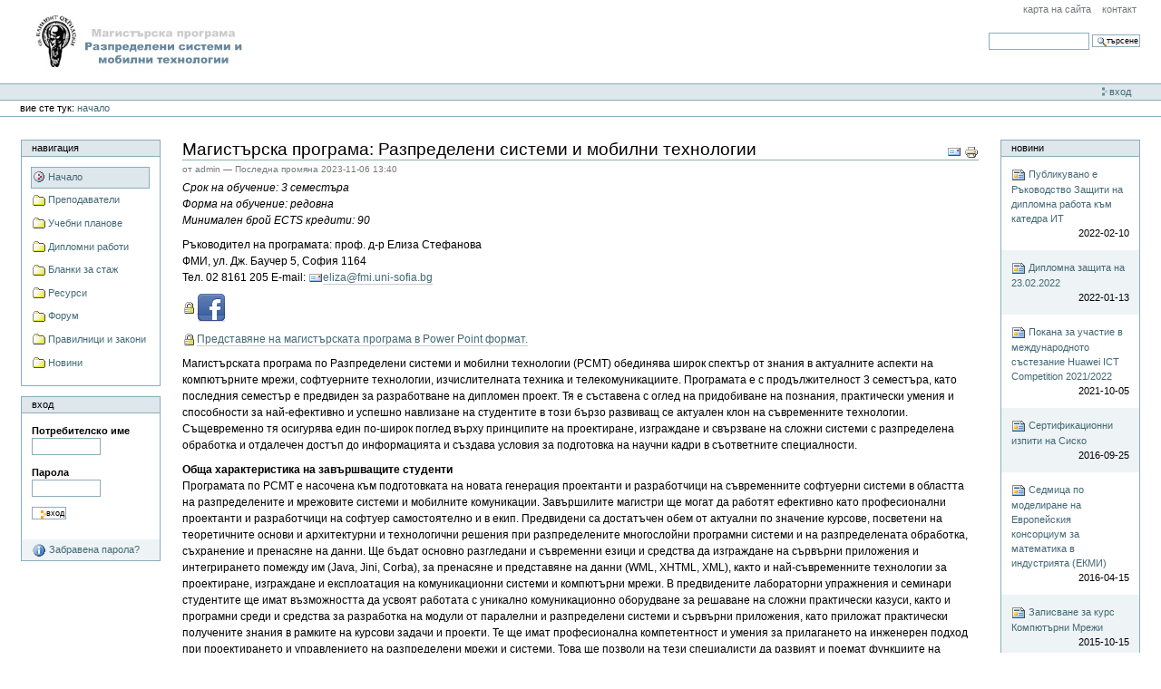

--- FILE ---
content_type: text/html;charset=utf-8
request_url: https://rsmt.fmi.uni-sofia.bg/
body_size: 9330
content:
<!DOCTYPE html PUBLIC "-//W3C//DTD XHTML 1.0 Transitional//EN" "http://www.w3.org/TR/xhtml1/DTD/xhtml1-transitional.dtd">



<html xmlns="http://www.w3.org/1999/xhtml" xml:lang="bg"
      lang="bg">

  <head>
    <meta http-equiv="Content-Type"
          content="text/html;charset=utf-8" />

    <title>
        Магистърска програма: Разпределени системи и мобилни технологии
        &mdash;
        Разпределени системи и мобилни технологии
    </title>

    
      
        <base href="https://rsmt.fmi.uni-sofia.bg/front-page" />
      
    

    <meta name="generator" content="Plone - http://plone.org" />


    <!-- Plone ECMAScripts -->
    
        
            
                <script type="text/javascript"
                        src="https://rsmt.fmi.uni-sofia.bg/portal_javascripts/ploneScripts8689.js">
                </script>
                
            
        
    

    
        
            
                
                    
                    
                        <style type="text/css"><!-- @import url(https://rsmt.fmi.uni-sofia.bg/portal_css/ploneStyles9623.css); --></style>
                    
                    
                
            
            
                
                    <link rel="alternate stylesheet"
                          type="text/css" media="screen"
                          href="https://rsmt.fmi.uni-sofia.bg/portal_css/textSmall.css"
                          title="Small Text" />
                    
                    
                
            
            
                
                    <link rel="alternate stylesheet"
                          type="text/css" media="screen"
                          href="https://rsmt.fmi.uni-sofia.bg/portal_css/textLarge.css"
                          title="Large Text" />
                    
                    
                
            
            
                
                    
                    
                        <style type="text/css"><!-- @import url(https://rsmt.fmi.uni-sofia.bg/portal_css/ploneStyles3772.css); --></style>
                    
                    
                
            
            
                
                    <link rel="alternate stylesheet"
                          type="text/css" media="screen"
                          href="https://rsmt.fmi.uni-sofia.bg/portal_css/ploneTextSmall.css"
                          title="Small Text" />
                    
                    
                
            
            
                
                    <link rel="alternate stylesheet"
                          type="text/css" media="screen"
                          href="https://rsmt.fmi.uni-sofia.bg/portal_css/ploneTextLarge.css"
                          title="Large Text" />
                    
                    
                
            
            
                
                    
                    
                        <style type="text/css" media="all"><!-- @import url(https://rsmt.fmi.uni-sofia.bg/portal_css/ploneCustom.css); --></style>
                    
                    
                
            
        
    
    
    <!-- Internet Explorer CSS Fixes + IE7 for compliance fixes (limited set) -->
    <!--[if lt IE 7]>
        <style type="text/css" media="all">@import url(https://rsmt.fmi.uni-sofia.bg/IEFixes.css);</style>
    <![endif]-->

    <link rel="shortcut icon" type="image/x-icon"
          href="https://rsmt.fmi.uni-sofia.bg/favicon.ico" />

    <!-- Put this inside iefixstart to apply the IE7 script. It will be very slow, and currently
         breaks with plonePrint.css and plonePresentation.css for unknown reasons.
        <script src="ie7-standard.js" type="text/javascript" tal:attributes="src string:$portal_url/ie7/ie7-standard.js"></script>
    -->


    <link rel="home" href="https://rsmt.fmi.uni-sofia.bg"
          title="Front page" />
    <link rel="search" title="Search this site"
          href="https://rsmt.fmi.uni-sofia.bg/search_form" />
    <link rel="author" title="Author information"
          href="https://rsmt.fmi.uni-sofia.bg/author/admin" />
    <link rel="contents"
          href="https://rsmt.fmi.uni-sofia.bg/sitemap"
          title="Site Map" />
    
    

    

    

    

    <!-- Disable IE6 image toolbar -->
    <meta http-equiv="imagetoolbar" content="no" />

    
      
      
    

    

      
    
    
    
    


      
      
    

    
      
      
    

  </head>

  <body class="section-front-page" dir="ltr">
    <div id="visual-portal-wrapper">

      <div id="portal-top">

        <div id="portal-header">
          <a class="hiddenStructure" accesskey="2"
             href="https://rsmt.fmi.uni-sofia.bg/virtual_hosting///#documentContent">Прескачане на съдържание.</a>

          <a class="hiddenStructure" accesskey="6"
             href="https://rsmt.fmi.uni-sofia.bg/virtual_hosting///#portlet-navigation-tree">Прескачане до навигация</a>

             <ul id="portal-siteactions">

    <li id="siteaction-sitemap"><a
    href="https://rsmt.fmi.uni-sofia.bg/sitemap"
    accesskey="3" title="Карта на сайта">Карта на сайта</a></li>
    <li id="siteaction-contact"><a
    href=" https://rsmt.fmi.uni-sofia.bg/contact-info"
    accesskey="9" title="Контакт">Контакт</a></li>

</ul>

             <div id="portal-searchbox">
    <form name="searchform"
          action="https://rsmt.fmi.uni-sofia.bg/search"
          style="white-space:nowrap"
          onsubmit="return liveSearchSubmit()">

        <label for="searchGadget" class="hiddenStructure">Търсене</label>

        <div class="LSBox">
        <input id="searchGadget" tabindex="30001"
               name="SearchableText" type="text" size="15"
               title="Търсене в сайта"
               accesskey="4" class="visibility:visible" />

        <input class="searchButton" type="submit"
               tabindex="30002" value="Търсене" />

        <div class="LSResult" id="LSResult" style=""><div class="LSShadow" id="LSShadow"></div></div>
        </div>
    </form>

    <div id="portal-advanced-search" class="hiddenStructure">
        <a href="https://rsmt.fmi.uni-sofia.bg/search_form"
           accesskey="5">Разширено търсене</a>
    </div>

</div>

             <h1 id="portal-logo">
    <a href="https://rsmt.fmi.uni-sofia.bg" accesskey="1">Разпределени системи и мобилни технологии</a>
</h1>

             <div id="portal-skinswitcher">
  
</div>

             
          </div>

          

<h5 class="hiddenStructure">Персонални средства</h5>

<ul id="portal-personaltools">
    

    
        <li>
            <a href="https://rsmt.fmi.uni-sofia.bg/login_form">
               Вход
            </a>
        </li>
    

</ul>


           <div id="portal-breadcrumbs">

    <span id="breadcrumbs-you-are-here">Вие сте тук:</span>
    <a href="https://rsmt.fmi.uni-sofia.bg">Начало</a>
    

</div>
      </div>

      <div class="visualClear"><!-- --></div>

      

      <table id="portal-columns">
        <tbody>
          <tr>
            
            <td id="portal-column-one">
              <div class="visualPadding">
                
                  

    
        

        
            
       
<dl class="portlet" id="portlet-navigation-tree">
    <dt class="portletHeader">
        <a href="https://rsmt.fmi.uni-sofia.bg/sitemap">Навигация</a>
    </dt>
    
    <dd class="portletItemSingle">
        <ul class="portletNavigationTree navTreeLevel0">

            <li class="navTreeItem">
                <div class="contenttype-plone-site">
                    <a class="navTreeCurrentItem visualIconPadding"
                       href="https://rsmt.fmi.uni-sofia.bg"
                       title="Магистърска програма: “Разпределени системи и мобилни технологии” при СУ, ФМИ">
                    Начало
                    </a>
                </div>
            </li>
            
<li class="navTreeItem visualNoMarker">

    

    <div class="contenttype-folder">
        
        
        <a href="https://rsmt.fmi.uni-sofia.bg/43f44043543f43e43443043243044243543b438"
           class=" state-published visualIconPadding"
           title="">Преподаватели</a>
        
    </div>
        
    
    
</li>



<li class="navTreeItem visualNoMarker">

    

    <div class="contenttype-folder">
        
        
        <a href="https://rsmt.fmi.uni-sofia.bg/44344743543143d438-43f43b43043d43e432435"
           class=" state-published visualIconPadding"
           title="">Учебни планове</a>
        
    </div>
        
    
    
</li>

<li class="navTreeItem visualNoMarker">

    

    <div class="contenttype-folder">
        
        
        <a href="https://rsmt.fmi.uni-sofia.bg/43443843f43b43e43c43d438-437430449438442438"
           class=" state-published visualIconPadding"
           title="">Дипломни работи</a>
        
    </div>
        
    
    
</li>

<li class="navTreeItem visualNoMarker">

    

    <div class="contenttype-folder">
        
        
        <a href="https://rsmt.fmi.uni-sofia.bg/44144243043643e432435"
           class=" state-published visualIconPadding"
           title="">Бланки за стаж</a>
        
    </div>
        
    
    
</li>

<li class="navTreeItem visualNoMarker">

    

    <div class="contenttype-folder">
        
        
        <a href="https://rsmt.fmi.uni-sofia.bg/440435441443440441438"
           class=" state-published visualIconPadding"
           title="">Ресурси</a>
        
    </div>
        
    
    
</li>

<li class="navTreeItem visualNoMarker">

    

    <div class="contenttype-folder">
        
        
        <a href="https://rsmt.fmi.uni-sofia.bg/44443e44044343c"
           class=" state-published visualIconPadding"
           title="Поканвам всички студенти изучаващи &quot;Мобилни комуникации&quot; да присъствуват на първата запознаваща лекция в бл.2. зала C на 27.02.07. от 14.00., съгласно предписанието на учебен отдел.
Става дума за бл.2. на СУ на 4-ти. км, до спирка студенски общежития, зад бл. на стопански фак. на СУ.


">Форум</a>
        
    </div>
        
    
    
</li>

<li class="navTreeItem visualNoMarker">

    

    <div class="contenttype-folder">
        
        
        <a href="https://rsmt.fmi.uni-sofia.bg/43f44043043243843b43d438446438-438-43743043a43e43d438"
           class=" state-published visualIconPadding"
           title="">Правилници и закони</a>
        
    </div>
        
    
    
</li>

<li class="navTreeItem visualNoMarker">

    

    <div class="contenttype-folder">
        
        
        <a href="https://rsmt.fmi.uni-sofia.bg/43d43e43243843d438"
           class=" state-published visualIconPadding"
           title="">Новини</a>
        
    </div>
        
    
    
</li>


        </ul>
    </dd>
</dl>


        

        

        
    
    
        

        
            

<dl class="portlet" id="portlet-login">

    <!-- span class="portletTopLeft" /-->
    <dt class="portletHeader">
        <a href="https://rsmt.fmi.uni-sofia.bg/login_form">Вход</a>
    </dt>
    <!-- span class="portletTopRight" /-->
  
    <dd class="portletItem odd">
        <form action="https://rsmt.fmi.uni-sofia.bg/login_form"
              name="loginform" method="post">

            <input type="hidden" name="form.submitted" value="1" />
            <input type="hidden" name="came_from"
                   value="https://rsmt.fmi.uni-sofia.bg/virtual_hosting///" />
            <input type="hidden" name="js_enabled" id="js_enabled" value="0" />
            <input type="hidden" name="cookies_enabled" id="cookies_enabled" value="" />
            <input type="hidden" name="login_name" id="login_name" value="" />
            <input type="hidden" name="pwd_empty" id="pwd_empty" value="0" />

            <div class="field">
                <label for="__ac_name">Потребителско име</label>
                <br />
                <input type="text" size="10"
                       alt="Потребителско име"
                       onclick="showCookieMessage('cookies_message')"
                       tabindex="10001" name="__ac_name"
                       value="" id="__ac_name" />
            </div>
            
            <div class="field">
                <label for="__ac_password">Парола</label>
                <br />
                <input type="password" size="10"
                       alt="Парола"
                       onclick="showCookieMessage('cookies_message')"
                       tabindex="10002" name="__ac_password"
                       id="__ac_password" />
            </div>

            <div id="cookies_message" class="portalMessage"
                 style="display:none">Бисквитките са забранени. Вие трябва да <a href="enabling_cookies">разрешаване на бисквитки</a>, за да можете да влезете.</div>
            
            <div class="formControls">
            
                <input class="context" type="submit"
                       name="submit" value="Вход"
                       alt="Вход"
                       onclick="javascript:return setLoginVars('__ac_name','login_name','__ac_password','pwd_empty','js_enabled','cookies_enabled')"
                       tabindex="10003" />
            </div>
        </form>
    </dd>
    
    <dd class="portletItemLast even">
        <a href="https://rsmt.fmi.uni-sofia.bg/mail_password_form">
           <img src="https://rsmt.fmi.uni-sofia.bg/info_icon.gif" alt="" title="" height="16" width="16" />
           Забравена парола?
        </a>
    </dd>
    
    
      
    <!-- span class="portletBottomLeft" /-->
    <!-- span class="portletBottomRight" /-->
</dl>









        

        

        
    
    
        

        
            
        

        

        
    
    
        

        
            
        

        

        
    

                
                &nbsp;
              </div>
            </td>
            

            
            <td id="portal-column-content">

              
                <div id="content" class="">

                  

                  <div class="documentContent" id="region-content">

                    <a name="documentContent"></a>

                    

                    

                    
    

        <div class="documentActions">
    

    <h5 class="hiddenStructure">Действия към документ</h5>

    <ul>
    
        <li>
            <a href="https://rsmt.fmi.uni-sofia.bg/front-page/sendto_form">

                <img src="https://rsmt.fmi.uni-sofia.bg/mail_icon.gif"
                     alt="Send this page to somebody"
                     title="Изпращане страницата на някого" />
            </a>
        </li>
    
    
        <li>
            <a href="javascript:this.print();">

                <img src="https://rsmt.fmi.uni-sofia.bg/print_icon.gif"
                     alt="Print this page"
                     title="Разпечатване на тази страница" />
            </a>
        </li>
    

    </ul>
    

    
      

            


    

</div>

        <h1 class="documentFirstHeading">Магистърска програма: Разпределени системи и мобилни технологии</h1>
    
        <div>

    <div class="documentByLine">
        

        
          <span>от admin</span>

          &mdash;

        

        <span>Последна промяна</span>
        2023-11-06 13:40

        

        

        

        

        <span class="reviewHistory">
    
</span>

    </div>

</div>

        
    
        
    
        <div class="plain">
            <p><em>Срок на обучение: 3 семестъра<br />Форма на обучение: редовна<br />Минимален брой ECTS кредити: 90</em></p><p>Ръководител на програмата: проф. д-р Елиза Стефанова<br />ФМИ, ул. Дж. Баучер 5, София 1164<br />Тел. 02 8161 205 E-mail: <a href="mailto:eliza@fmi.uni-sofia.bg">eliza@fmi.uni-sofia.bg</a></p><p><a href="https://www.facebook.com/rsmt.fmi/" target="_blank"><img src="https://static.viewbook.com/images/social_icons/facebook_32.png" /></a></p>
<p><a href="https://www.fmi.uni-sofia.bg/sites/default/files/presentations/master/msc2021-2022-rs_mt.pptx">Представяне на магистърската програма в Power Point формат.</a></p><p>Магистърската програма по Разпределени системи и мобилни технологии (РСМТ) обединява широк спектър от знания в актуалните аспекти на компютърните мрежи, софтуерните технологии, изчислителната техника и телекомуникациите. Програмата е с продължителност 3 семестъра, като последния семестър е предвиден за разработване на дипломен проект. Тя е съставена с оглед на придобиване на познания, практически умения и способности за най-ефективно и успешно навлизане на студентите в този бързо развиващ се актуален клон на съвременните технологии. Същевременно тя осигурява един по-широк поглед върху принципите на проектиране, изграждане и свързване на сложни системи с разпределена обработка и отдалечен достъп до информацията и създава условия за подготовка на научни кадри в съответните специалности.</p><p><strong>Обща характеристика на завършващите студенти<br /></strong>Програмата по РСМТ е насочена към подготовката на новата генерация проектанти и разработчици на съвременните софтуерни системи в областта на разпределените и мрежовите системи и мобилните комуникации. Завършилите магистри ще могат да работят ефективно като професионални проектанти и разработчици на софтуер самостоятелно и в екип. Предвидени са достатъчен обем от актуални по значение курсове, посветени на теоретичните основи и архитектурни и технологични решения при разпределените многослойни програмни системи и на разпределената обработка, съхранение и пренасяне на данни. Ще бъдат основно разгледани и съвременни езици и средства да изграждане на сървърни приложения и интегрирането помежду им (Java, Jini, Corba), за пренасяне и представяне на данни (WML, XHTML, XML), както и най-съвременните технологии за проектиране, изграждане и експлоатация на комуникационни системи и компютърни мрежи. В предвидените лабораторни упражнения и семинари студентите ще имат възможността да усвоят работата с уникално комуникационно оборудване за решаване на сложни практически казуси, както и програмни среди и средства за разработка на модули от паралелни и разпределени системи и сървърни приложения, като приложат практически получените знания в рамките на курсови задачи и проекти. Те ще имат професионална компетентност и умения за прилагането на инженерен подход при проектирането и управлението на разпределени мрежи и системи. Това ще позволи на тези специалисти да развият и поемат функциите на ръководители в различните нива на управление в организациите от софтуерната и телекомуникационната индустрия.</p><p><strong>Общи умения</strong><br />Завършващите магистърската програма РСМТ трябва да са компетентни да<br />– Демонстрират знание и разбиране на съществените факти, концепции, принципи и теории, които са свързани с информатиката и особено с компютърни и комуникационни мрежи и мобилни устройства.<br />– Да използват това знание и разбиране при проектирането на компютърни мрежи и разпределени системи по начин, който демонстрира схващане на предимствата и недостатъците на различните варианти на проектиране.<br />– Да идентифицират и анализират критерии и спецификации, които са подходящи за специфични проблеми в областта на мрежите и комуникациите<br />– Да прилагат подходящи теория, практики и средства за специфицирането, проектирането, разработването и оценяването на компютърните и информационните технологии. </p><p><strong>Практически умения<br /></strong>Завършващите Разпределени системи и мобилни технологии трябва да придобият способности да:<br />– специфицират, проектират и създават компютърни мрежи и разпределени софтуерни системи<br />– работят в екипи и на проектен принцип<br />– оценяват компютърните системи и мрежи в термините на наличните стандарти и спецификации<br />– събират и прилагат нова информация от различни видове източници, като учебници, ръководства, Интернет<br />– прилагат и разбират принципите и ролята на съвременните информационни и комуникационни технологии при проектирането и реализирането на компютърни мрежи и разпределени системи</p><p><strong>Допълнителни умения</strong><br />Тези умения не засягат специфична свързана с компютри област от знанието. Те са средство за удовлетворяване на общите интереси на студентите в областта на компютрите. Тези умения включват способност да: <br />– правят кратки и ясни презентации пред различни аудитории за технически проблеми и решенията им<br />– работят ефективно като член на екип от разработчици<br />– разбират и обясняват качествените измерения на проблем<br />– управляват собственото си обучение и развитие, включително разпределяне на времето и организационни умения</p><p><strong>Обосновка за необходимостта и перспективи за реализация на подготвяните специалисти<br /></strong>Maгистърската програма по Разпределени системи и мобилни технологии включва широк спектър от курсове в областта на съвременните технологии за изграждане на комплексни софтуерни решения като системите за управление на паралелни и разпределени изчислителни ресурси, компютърни мрежи, системи с изкуствен интелект, мобилни приложения, електронна търговия и други Интернет приложения. Същевременно тя дава необходимите познания за управлението на сложни и големи проекти в информационните технологии, координирането и планирането на бизнес процесите, и като такава се явява стратегическа за реализацията на специалистите, които я завършват. <br />Бъдещите магистри по Разпределени системи и мобилни технологии ще имат възможност за широка професионална изява в наши, чуждестранни и смесени фирми и проекти, като самостоятелни проектанти и членове на екипи. Те ще могат да прилагат на практика изучаваните световни практики и модерни средства за специфициране, проектиране, създаване, проверка и внедряване на съвременни компютърни мрежи и системи.</p><p><strong>Примери от най-добрата европейска и световна практика</strong><br />При съставянето на програмата за използвани ключови примери от световната практика в областта на обучението по информационни и комуникационни технологии. Примери за това са IEEE Computer Society – ACM Computing Curricula – Computer Science Volume, 2001: <a href="http://www.computer.org/education/cc2001/final/index.htm">http://www.computer.org/education/cc2001/final/index.htm</a> , Cisco мрежовата академия: <a href="https://www.netacad.com/">https://www.netacad.com/</a> , примерни курсове и програми на водещи Европейски и Американски университети, както и многобройни материали от водещи технологични компании в областта на мрежите и комуникациите. </p><p><br /></p>
        </div>

        <div id="relatedItems">
    
        
            
        
    
</div>
    
    


                    
                      <div class="discussion">
    
        
            
            

        
    
</div>
                    

                  </div>

                </div>

              
            </td>
            

            
            <td id="portal-column-two">
              <div class="visualPadding">
                
                  

    
        

        
            
        

        

        
    
    
        

        
            <div>

    <dl class="portlet" id="portlet-news">

        <dt class="portletHeader">
            <a href="https://rsmt.fmi.uni-sofia.bg/news">Новини</a>
            
        </dt>

        
        <dd class="portletItem odd">

            <a href="https://rsmt.fmi.uni-sofia.bg/43f44343143b43843a44343243043d43e-435-44044a43a43e43243e43444144243243e-437430449438442438-43d430-43443843f43b43e43c43d430-44043043143e442430-43a44a43c-43a430442435434440430-438442"
               title="Ръководство за дипломантите към катедра „Информационни технологии“">
                <img src="https://rsmt.fmi.uni-sofia.bg/newsitem_icon.gif" alt="" title="News" height="16" width="16" />
                Публикувано е Ръководство Защити на дипломна работа към катедра ИТ
                <span class="portletItemDetails">2022-02-10</span>
            </a>
        </dd>
        
        
        <dd class="portletItem even">

            <a href="https://rsmt.fmi.uni-sofia.bg/43443843f43b43e43c43d430-437430449438442430-43d430-23-02.2022"
               title="За дипломанти в магистърска програма РСМТ
Дипломна защита: 23 февруари  2022 г.">
                <img src="https://rsmt.fmi.uni-sofia.bg/newsitem_icon.gif" alt="" title="News" height="16" width="16" />
                Дипломна защита на 23.02.2022 
                <span class="portletItemDetails">2022-01-13</span>
            </a>
        </dd>
        
        
        <dd class="portletItem odd">

            <a href="https://rsmt.fmi.uni-sofia.bg/43d43e43243843d438/43f43e43a43043d430-437430-443447430441442438435-432-43c43543643444343d43044043e43443d43e44243e-44144a44144243543743043d438435-huawei-ict-competition-2021-2022"
               title="">
                <img src="https://rsmt.fmi.uni-sofia.bg/newsitem_icon.gif" alt="" title="News" height="16" width="16" />
                Покана за участие в международното състезание Huawei ICT Competition 2021/2022
                <span class="portletItemDetails">2021-10-05</span>
            </a>
        </dd>
        
        
        <dd class="portletItem even">

            <a href="https://rsmt.fmi.uni-sofia.bg/43d43e43243843d438/44143544044243844443843a43044643843e43d43d438-43843743f438442438-43d430-44143844143a43e"
               title="Първи стъпки към сертификация">
                <img src="https://rsmt.fmi.uni-sofia.bg/newsitem_icon.gif" alt="" title="News" height="16" width="16" />
                Сертификационни изпити на Сиско
                <span class="portletItemDetails">2016-09-25</span>
            </a>
        </dd>
        
        
        <dd class="portletItem odd">

            <a href="https://rsmt.fmi.uni-sofia.bg/43d43e43243843d438/[base64]"
               title="Седмица по моделиране на Европейския консорциум за математика в индустрията (ЕКМИ)">
                <img src="https://rsmt.fmi.uni-sofia.bg/newsitem_icon.gif" alt="" title="News" height="16" width="16" />
                Седмица по моделиране на Европейския консорциум за математика в индустрията (ЕКМИ)
                <span class="portletItemDetails">2016-04-15</span>
            </a>
        </dd>
        
        
        <dd class="portletItem even">

            <a href="https://rsmt.fmi.uni-sofia.bg/43d43e43243843d438/43743043f43844143243043d435-437430-43a443440441-43a43e43c43f44e44244a44043d438-43c440435436438"
               title="">
                <img src="https://rsmt.fmi.uni-sofia.bg/newsitem_icon.gif" alt="" title="News" height="16" width="16" />
                Записване за курс Компютърни Мрежи
                <span class="portletItemDetails">2015-10-15</span>
            </a>
        </dd>
        
        
        <dd class="portletItem odd">

            <a href="https://rsmt.fmi.uni-sofia.bg/43d43e43243843d438/43843d44443e44043c43044643844f-437430-43743043b430-44644243843e-43143b43e43a-2"
               title="">
                <img src="https://rsmt.fmi.uni-sofia.bg/newsitem_icon.gif" alt="" title="News" height="16" width="16" />
                Информация за зала ЦТИО (блок 2 на СУ) - адрес и местонахождение
                <span class="portletItemDetails">2015-10-06</span>
            </a>
        </dd>
        
        
        <dd class="portletItem even">

            <a href="https://rsmt.fmi.uni-sofia.bg/43d43e43243843d438/43c43043343844144244a44044143a430442430-43f44043e43344043043c430-432435447435-43843c430-44143243e44f-44144244043043d438446430-43244a432-44443544143144343a"
               title="">
                <img src="https://rsmt.fmi.uni-sofia.bg/newsitem_icon.gif" alt="" title="News" height="16" width="16" />
                Магистърската програма вече има своя страница във Фейсбук
                <span class="portletItemDetails">2015-02-03</span>
            </a>
        </dd>
        
        
        <dd class="portletItem odd">

            <a href="https://rsmt.fmi.uni-sofia.bg/43d43e43243843d438/copy_of_43443e44144244a43f-43443e-43b43e43a43043b43d438442435-43c43044243544043843043b438"
               title="РСМТ, ЗИКСМ 2014/2015
Курсове Компютърни мрежи (Сиско 1)">
                <img src="https://rsmt.fmi.uni-sofia.bg/newsitem_icon.gif" alt="" title="News" height="16" width="16" />
                Достъп до локални материали на курс "Компютърни мрежи"
                <span class="portletItemDetails">2014-09-29</span>
            </a>
        </dd>
        
        
        <dd class="portletItem even">

            <a href="https://rsmt.fmi.uni-sofia.bg/43d43e43243843d438/43c43e43143843b43543d-43443543c43e43d44144244043044643843e43d43543d-44643543d44244a440-43d430-44143844143a43e-43443543c43e43d44144244043044643844f"
               title="Демонстрация на мобилни решения на Сиско">
                <img src="https://rsmt.fmi.uni-sofia.bg/newsitem_icon.gif" alt="" title="News" height="16" width="16" />
                Мобилен демонстрационен център на Сиско - демонстрация
                <span class="portletItemDetails">2014-01-22</span>
            </a>
        </dd>
        

        <dd class="portletFooter">

            <a href="https://rsmt.fmi.uni-sofia.bg/news">Още новини</a>

            
        </dd>
    </dl>

</div>
        

        

        
    
    
        

        
            
        

        

        
    

                
                &nbsp;
              </div>
            </td>
            
          </tr>
        </tbody>
      </table>
      

      <div class="visualClear"><!-- --></div>


      <hr class="netscape4" />

      

        <div id="portal-footer">

<p>
    <a href="http://plone.org">Plone система за управление на съдържание с отворен код</a>, &copy; 2000- <span>2026</span> <a href="http://plone.org/foundation">Plone Фондация</a>.
</p>

<p>

    <span>Plone и логото на Plone са търговска марка на <a href="http://plone.org/foundation">Plone Фондация</a>.</span>

    <span>Разпространяван под <a href="http://creativecommons.org/licenses/GPL/2.0/">GNU GPL лиценз</a> .</span>
</p>

</div>

        <div id="portal-colophon">
      <!--

        Please keep the Plone Powered button (or a textual link to us) if you use
        Plone on your site. It's a nice token of gratitude, and we appreciate your
        help in promoting the Plone name.

        Plone is powered by the combined forces of Zope and CMF, two absolutely
        great systems made by Zope Corporation (http://zope.com) and they in turn
        are based on the best programming language in the world - Python
        (http://www.python.org). We owe these guys a lot, thanks for making Plone
        possible!

      -->

      <a href="http://plone.org" class="colophonIcon"
         title="This Plone site was built using Plone, the Open Source Content Management System. Click for more information."
         style="background-image: url(https://rsmt.fmi.uni-sofia.bg/plone_powered.gif);">
        Powered by Plone, the Open Source Content Management System
      </a>

      

      <p class="discreet">Този сайт спазва следните стандарти:</p>

      <div class="colophonWrapper">
      <ul>
    <li>
      <a href="http://www.section508.gov"
         class="colophonIcon"
         title="Този сайт отговаря на изискванията за достъпност на секция 508 на американското правителство."
         style="background-image: url(https://rsmt.fmi.uni-sofia.bg/colophon_sec508.gif);">Секция 508</a>
    </li>
    <li>
      <a href="http://www.w3.org/WAI/WCAG1AA-Conformance"
         class="colophonIcon"
         title="Този сайт отговаря на изискванията за достъпност на W3C-WAI."
         style="background-image: url(https://rsmt.fmi.uni-sofia.bg/colophon_wai-aa.gif);">WCAG</a>
    </li>
    <li>
      <a href="http://validator.w3.org/check/referer"
         class="colophonIcon"
         title="Този сайт използва валиден XHTML."
         style="background-image: url(https://rsmt.fmi.uni-sofia.bg/colophon_xhtml.png);">Валиден XHTML</a>
    </li>
    <li>
      <a href="http://jigsaw.w3.org/css-validator/check/referer"
         class="colophonIcon"
         title="Този сайт използва валиден CSS."
         style="background-image: url(https://rsmt.fmi.uni-sofia.bg/colophon_css.png);">Валиден CSS</a>
    </li>
    <li>
      <a href="http://plone.org/browsersupport"
         class="colophonIcon"
         title="Този сайт е използваем във всякакъв браузър."
         style="background-image: url(https://rsmt.fmi.uni-sofia.bg/colophon_anybrowser.png);">Използваем във всякакъв браузър</a>
    </li>
      </ul>
      </div>

    </div>
      

    </div>

</body>
</html>




--- FILE ---
content_type: text/css
request_url: https://rsmt.fmi.uni-sofia.bg/portal_css/ploneStyles9623.css
body_size: 13360
content:

/* ----- base.css ----- */
@media screen {
/*
** Plone style sheet - Base Elements
**
** Style sheet documentation can be found at http://plone.org/documentation
**
** You should preferrably use ploneCustom.css to add your own CSS classes and to
** customize your portal, as these are the base fundaments of Plone, and will
** change and be refined in newer versions. Keeping your changes in
** ploneCustom.css will make it easier to upgrade.
**
** Feel free to use whole or parts of this for your own designs, but give credit
** where credit is due.
**
*/

/*  (do not remove this :) */
/*  (not this either :) */


body {
    font: 69% "Lucida Grande", Verdana, Lucida, Helvetica, Arial, sans-serif;
    background-color: White;
    color: Black;
    margin: 0;
    padding: 0;
}

table {
    font-size: 100%;
}

a {
    color: #436976;
    background-color: transparent;
}
img {
    border: none;
    vertical-align: middle;
}
p {
    margin: 0 0 0.75em 0;
    line-height: 1.5em;
}

p img {
    border: none;
    margin: 0;
}

hr {
    border: 0;
    height: 1px;
    color: #8cacbb;
    background-color: #8cacbb;
    margin: 0.5em 0 1em 0;
}


h1, h2, h3, h4, h5, h6 {
    color: Black;
    background-color: transparent;
    font-family: "Lucida Grande", Verdana, Lucida, Helvetica, Arial, sans-serif;
    font-weight: normal;
    margin: 0 0 0.25em 0;
    border-bottom: 1px solid #8cacbb;
}

h1 a,
h2 a,
h3 a,
h4 a,
h5 a,
h6 a {
    color: Black ! important;
}

h1 {
    font-size: 160%;
}

h2 {
    font-size: 150%;
}

h3 {
    font-size: 125%;
    border-bottom: none;
    font-weight: bold;
}

h4 {
    font-size: 110%;
    border-bottom: none;
    font-weight: bold;
}

h5 {
    font-size: 100%;
    border-bottom: none;
    font-weight: bold;
}

h6 {
    font-size: 85%;
    border-bottom: none;
    font-weight: bold;
}

ul {
    line-height: 1.5em;
    margin: 0.5em 0 0 1.5em;
    padding: 0;
    list-style-image: url(https://rsmt.fmi.uni-sofia.bg/bullet.gif);
    list-style-type: square;
}

ol {
    line-height: 1.5em;
    margin: 0.5em 0 0 2.5em;
    padding: 0;
    list-style-image: none;
}

li {
    margin-bottom: 0.5em;
}

dt {
    font-weight: bold;
}

dd {
    line-height: 1.5em;
    margin-bottom: 1em;
}

dd.link a {
    text-decoration: none;
    color: Black;
}

fieldset {
    border: 1px solid #8cacbb;
    margin: 1em 0em 1em 0em;
    padding: 0em 1em 1em 1em;
    line-height: 1.5em;
    width: auto;
}
legend {
    background: White;
    padding: 0.5em;
    font-size: 90%;
}

form {
    border: none;
    margin: 0;
}

label {
    font-weight: bold;
}

textarea {
    font: 100% Monaco, "Courier New", Courier, monospace;
    border: 1px solid #8cacbb;
    color: Black;
    background-color: white;
    width: 100%;
}

input {
    font-family: "Lucida Grande", Verdana, Lucida, Helvetica, Arial, sans-serif;
    visibility: visible;
    border: 1px solid #8cacbb;
    color: Black;
    background-color: white;
    vertical-align: middle;
}
select {
    border: 1px solid #8cacbb;
    color: Black;
    background-color: White;
    vertical-align: top;
}
abbr, acronym, .explain {
    border-bottom: 1px dotted Black;
    color: Black;
    background-color: transparent;
    cursor: help;
}
q {
    font-family: Baskerville, Georgia, serif;
    font-style: italic;
    font-size: 120%;
}
blockquote {
    padding-left: 0.5em;
    margin-left: 0;
    border-left: 4px solid #8cacbb;
    color: #76797c;
}
code {
    font-family: Monaco, "Courier New", Courier, monospace;
    font-size: 120%;
    color: Black;
    background-color: #dee7ec;
    padding: 0 0.1em;
}
pre {
    font-family: Monaco, "Courier New", Courier, monospace;
    font-size: 100%;
    padding: 1em;
    border: 1px solid #8cacbb;
    color: Black;
    background-color: #dee7ec;
    overflow: auto;
}

ins {
    color: green;
    text-decoration: none;
}

del {
    color: red;
    text-decoration: line-through;
}

/*  */

}


/* ----- public.css ----- */
@media screen {
/*
** Plone style sheet - Public-facing Elements
**
** Style sheet documentation can be found at http://plone.org/documentation
**
** You should preferrably use ploneCustom.css to add your own CSS classes and to
** customize your portal, as these are the base fundaments of Plone, and will
** change and be refined in newer versions. Keeping your changes in
** ploneCustom.css will make it easier to upgrade.
**
** Feel free to use whole or parts of this for your own designs, but give credit
** where credit is due.
**
*/

/*  (do not remove this :) */
/*  (not this either :) */

/* Links with differently colored link underlines - only for content */

.documentContent p a {
    text-decoration: none;
    border-bottom: 1px #cccccc solid;
}

.documentContent p a:visited {
    color: Purple;
    background-color: transparent;
}

.documentContent p a:active {
    color: Red;
    background-color: transparent;
}

.documentContent li a {
    text-decoration: none;
    border-bottom: 1px #cccccc solid;
}

.documentContent li a:visited {
    color: Purple;
    background-color: transparent;
}

.documentContent li a:active {
    color: Red;
    background-color: transparent;
}

.documentContent dd a {
    text-decoration: none;
    border-bottom: 1px #cccccc solid;
}

.documentContent dd a:visited {
    color: Purple;
    background-color: transparent;
}

.documentContent dd a:active {
    color: Red;
    background-color: transparent;
}

/* End links */

#visual-portal-wrapper {
    margin: 0;
    padding: 0;
}

/* Logo properties */

#portal-logo {
    background: url(https://rsmt.fmi.uni-sofia.bg/logo.jpg) no-repeat;
    border: 0;
    margin: 0.75em 0em 0.75em 1.5em;
    padding: 0;
}

#portal-logo a {
    display: block;
    text-decoration: none;
    overflow: hidden;
    border: 0;
    margin: 0;
    padding: 0;
    padding-top: 66px;
    height: 0px !important;
    height /**/: 66px;
    width: 260px;
    cursor: pointer;
}

/* The skin switcher at the top, only shows up if you have multiple skins available */

#portal-skinswitcher {
}

#portal-skinswitcher a {
    display: block;
    float: left;
}

#portal-top {
    /* Top section */
    margin: 0;
    padding: 0;
    background-color: transparent;
}

/* Site-wide action menu - font size, contact, index, sitemap etc */

#portal-siteactions {
    background-color: transparent;
    white-space: nowrap;
    list-style-image: none;
    list-style-type: none;
    margin: 1px 0 0 0;
    height: auto;
    line-height: normal;
    float: right;
    padding: 3px 2em 3px 0;
}

#portal-siteactions li {
    display: inline;
}

#portal-siteactions li a {
    background-color: transparent;
    border: 1px solid White;
    color: #76797c;
    height: auto;
    padding: 0.2em;
    margin-right: 0.2em;
    text-decoration: none;
    text-transform: lowercase;
}

#portal-siteactions li.selected a {
    background-color: #dee7ec;
    color: #436976;
    border: 1px solid #8cacbb;
}

#portal-siteactions li a:hover {
    background-color: #dee7ec;
    color: #436976;
    border: 1px solid #8cacbb;
}

/* Searchbox style and positioning */

#portal-searchbox {
    float: right;
    clear: right;
    background-color: transparent;
    margin: 1.5em 0 0 0;
    padding: 0 2em 0 0;
    text-align: right;
    text-transform: lowercase;
    white-space: nowrap;
    z-index: 2;
}

#portal-advanced-search {
    margin-top: 0.2em;
    clear: both;
}

#portal-advanced-search a {
    color: #76797c;
    text-decoration: none;
    text-transform: lowercase;
}

/* LiveSearch styles */

.LSRes {
    font-family:  "Lucida Grande", Verdana, Lucida, Helvetica, Arial, sans-serif;
    visibility: visible;
    color: #436976;
    background-color: White;
    vertical-align: middle;
    display:block;
    list-style-image: none;
    list-style-type: none;
    text-align: left;
    min-width: 16.5em;
    text-transform: none;
    margin-left: 0;
    line-height: 1.1em;
}

#LSHighlight {
    background-color: #dee7ec;
    border: 1px solid #8cacbb;
    color: #436976;
}

.LSRow {
    border: 1px solid White;
    white-space: normal;
    padding:0;
    margin: 0;
    list-style-image: none;
    list-style-type: none;
}

.LSRow a {
    text-decoration: none;
    font-weight:bold;
    white-space:nowrap
}

.LSDescr {
    color: #76797c;
    text-transform: lowercase;
    padding-left:2.1em;
    margin-top:-0.1em;
}

.LSResult {
    position:relative;
    display: block;
    text-align:right;
    padding-top: 5px;
    margin: 0;
    left: 3px;
    z-index: 3;
}

.LSShadow {
    position:relative;
    text-align:right;
}

.livesearchContainer {
    background-color: White;
    margin-top: 0;
    padding: 0 !important;
    position: absolute;
    right:0px;
    /* Currently exposes a rendering bug in Mozilla */
    top: -17px;
    white-space: normal;
    font-family:  "Lucida Grande", Verdana, Lucida, Helvetica, Arial, sans-serif;
    visibility: visible;
    text-align:left;
    color: #436976;
    background-color: transparent;
    border: 1px solid #8cacbb;
    width:300px;
    text-transform: none;
}

/* Workaround for Internet Explorer's broken z-index implementation */
.LSIEFix {
    background-color: White;
    padding: 0.5em !important;
    z-index: 20;
}

.LSBox {
    clear: left;
    float: left;
    text-align: right;
    padding-right: 1px;
    display:block;
}

#LSNothingFound {
    text-align: center;
    padding: 2px;
}

/* The global section tabs. */

#portal-globalnav {
    background-color: transparent;
    padding: 0em 0em 0em 2em;
    white-space: nowrap;
    list-style: none;
    margin: 0;
    height: auto;
    line-height: normal;
}

#portal-globalnav li {
    display: inline;
}

#portal-globalnav li a {
    /* The normal, unselected tabs. They are all links */
    background-color: transparent;
    border-color: #8cacbb;
    border-width: 1px;
    border-style: solid solid none solid;
    color: #436976;
    height: auto;
    margin-right: 0.5em;
    padding: 0em 1.25em;
    text-decoration: none;
    text-transform: lowercase;
}

#portal-globalnav li.selected a {
    /* The selected tab. There's only one of this */
    background-color: #dee7ec;
    border: 1px solid #8cacbb;
    border-bottom: #dee7ec 1px solid;
    color: #436976;
}

#portal-globalnav li a:hover {
    background-color: #dee7ec;
    border-color: #8cacbb;
    border-bottom-color: #dee7ec;
    color: #436976;
}

#portal-personaltools {
    /* Bar with personalized menu (user preferences, favorites etc) */
    background-color: #dee7ec;
    border-top-color: #8cacbb;
    border-top-style: solid;
    border-top-width: 1px;
    border-bottom-color: #8cacbb;
    border-bottom-style: solid;
    border-bottom-width: 1px;
    line-height: 1.6em;
    color: Black;
    padding: 0em 3em 0em 3em;
    margin: 0;
    text-align: right;
    text-transform: lowercase;
    list-style: none;
}

#portal-personaltools .portalUser {
    background: transparent url(https://rsmt.fmi.uni-sofia.bg/user.gif) center left no-repeat;
    padding-left: 15px;
}

#portal-personaltools .portalNotLoggedIn {
    /* Used on all descriptions relevant to those not logged in */
    color: Black;
    padding: 0;
    background: transparent;
    background-image: none;
}

#portal-personaltools li {
    background: transparent url(https://rsmt.fmi.uni-sofia.bg/linkOpaque.gif) center left no-repeat;
    padding-left: 8px;
    color: #436976;
    margin-left: 1em;
    display: inline;
}

#portal-personaltools li a {
    text-decoration: none;
    color: #436976;
}

#portal-personaltools .visualIconPadding {
    padding-left: 10px;
}

.visualCaseSensitive {
    text-transform: none;
}

#portal-breadcrumbs {
    /* The path bar, including breadcrumbs and add to favorites */
    border-bottom-color: #8cacbb;
    border-bottom-style: solid;
    border-bottom-width: 1px;
    padding-left: 2em;
    padding-right: 2em;
    text-transform: lowercase;
    line-height: 1.6em;
}

#portal-breadcrumbs a {
    text-decoration: none;
}

.breadcrumbSeparator {
    font-size: 120%;
}

.addFavorite {
    vertical-align: bottom;
}

#content {
    padding: 1em 1em 0 1em !important;
    margin: 0em 0em 2em 0em;
}

#content-news h1 {
    margin-bottom: 1em;
}

/* Only h5/h6 headlines in the content area should have the discreet color */

#content h5,
#content h6 {
    color: #76797c;
}

.newsItem {
    margin-bottom: 1em;
    border-bottom: 1px solid #8cacbb;
}

.newsImage {
    border: 1px solid black;
}

.newsImageContainer {
    float:right;
    margin: 0 0 0.5em 1em;
    width: 202px;
}

.newsContent {
    padding: 0 1em 1em 1em;
}

.newsContent ul,
.newsContent li {
    display: block;
    list-style: none;
    list-style-image: none;
    margin: 0;
    padding: 0;
}

.newsAbout {
    display: block;
    color: #76797c;
    font-size: 85%;
    padding: 0;
    margin-top: 0;
    list-style: none;
    list-style-image: none;
    float: right;
    text-align: right;
}

.newsAbout li {
    display: inline;
}

.newsFooter {

}

.newsFooter li {
    display: inline;
    margin: 0 1em 0 0;
}

.documentActions {
    float: right;
    margin: 0.4em 0 0 0.5em;
    padding: 0;
    text-align: right;
}

.documentActions ul {
    margin: 1px 0 2px 0;
    padding: 0;
    display: block;
}

.documentActions li {
    display: inline;
    list-style: none;
    list-style-image: none;
    margin: 0;
    padding: 0;
}

.documentActions a {
    border: none !important;
    text-decoration: none;
}

/* .system-message and #error-handling are reST error indicators */

.portalMessage,
.system-message,
#error-handling {
    background-color: #ffce7b;
    border: 1px solid #ffa500;
    color: Black;
    font-size: 85%;
    font-weight: bold;
    margin: 1em 0em;
    padding: 0.5em 1em 0.5em 3em;
    vertical-align: middle;
    background-image: url(https://rsmt.fmi.uni-sofia.bg/info_icon.gif);
    background-repeat: no-repeat;
    background-position: 5px 50%;
}

.portalMessage a {
    color: Black;
}

.documentDescription {
    /* The summary text describing the document */
    font-weight: bold;
    display: block;
    margin: 0em 0em 0.5em 0em;
    line-height: 1.5em;
}

.documentByLine {
    font-size: 85%;
    font-weight: normal;
    color: #76797c;
    margin: 0em 0em 0.5em 0em;
}

.discussion {
    margin-top: 1em;
}

/* Batch selector */

.even {
    background-color: #eef3f5;
}

.odd {
    background-color: transparent;
}

.visualHighlight {
    background-color: #eef3f5;
}

.discreet {
    color: #76797c;
    font-size: 85%;
    font-weight: normal;
}

.listingBar {
    background-color: #dee7ec;
    border-color: #8cacbb;
    border-style: solid;
    border-width: 1px;
    padding: 0em 1em;
    text-align: center;
    text-transform: lowercase;
    vertical-align: top;
    margin: 1em 0em;
    font-size: 94%;
    clear: both;
}

.listingBar span.previous,
.listingPrevious {
    text-align: left;
    float: left;
    margin-right: 1em;
}

.listingBar span.next,
.listingNext {
    text-align: right;
    float: right;
    margin-left: 1em;
}

.listingBar img {
    vertical-align: middle;
}

.listingBar a {
    text-decoration: none;
}

.tileItem {
    border-bottom: 1px solid #8cacbb;
    padding-bottom: 0.5em;
    margin-bottom: 0.5em;
}

.tileHeadline {
    border: none;
    font-size: 110%;
    font-weight: bold;
}

.tileHeadline a {
    text-decoration: none;
}

.tileBody {
    margin-bottom: 0.5em;
}

.tileImage {
    float: right;
    margin: 0 0 0.5em 0.5em;
    border: 1px solid black;
}

/* Useful deviations from regular style on elements */

/* List classes without markers */

ul.visualNoMarker,
ol.visualNoMarker {
    list-style-type: none;
    list-style-image: none;
    margin: 0.5em 0 0 0;
    line-height: 1em;
}

textarea.proportional {
    font: 100% "Lucida Grande", Verdana, Lucida, Helvetica, Arial, sans-serif;
}

.productCredits {
    text-align: right;
    font-size: 85%;
    clear: both;
    font-weight: normal;
    color: #76797c;
}

#portal-footer {
    background-color: #dee7ec;
    border-top: 1px solid #8cacbb;
    border-bottom: 1px solid #8cacbb;
    float: none;
    line-height: 1.2em;
    margin: 2em 0em 1em 0em;
    padding: 0.5em 0em 1em 0em;
    text-align: center;
}

#portal-footer p {
    margin: 0.25em 0;
}

#portal-footer a {
    text-decoration: none;
    color: #436976;
    border: none;
}

#portal-footer a:visited {
    color: #436976;
}

#portal-footer a:hover {
    text-decoration: underline;
}

#portal-colophon {
    float: none;
    margin: 0em 0em 2em 0em;
    padding: 0.5em 0em 1em 0em;
    text-align: center;
}

#portal-colophon ul,
#portal-colophon ul li,
#portal-colophon ul li a {
    list-style-image: none;
    list-style-type: none;
    display: inline;
    text-decoration: none;
    color: Black;
}

#portal-colophon ul {
    display: table-row;
    list-style-type: none;
}

#portal-colophon ul li {
    display: table-cell;
    font-size: 85%;
    margin: 0 0.25em;
    padding: 0.1em 0.2em;
}

#portal-colophon .colophonWrapper {
    display: table;
    margin: 0 auto;
    border-collapse: collapse;
    border-spacing: 0;
}

#portal-colophon .colophonIcon {
    display: block; /* This is for Mozilla, as it doesn't support
                       inline-block. The colophon icons aren't in
                       one line though. */
    display: inline-block;
    text-decoration: none;
    overflow: hidden;
    border: 0;
    margin: 0 auto;
    padding: 0;
    padding-top: 15px;
    height: 0px !important;
    height /**/: 15px;
    width: 80px;
}

#portal-colophon a.colophonIcon {
    cursor: pointer;
}

.netscape4 {
    display: none;
}

/* Collapsible elements */

dl.collapsible {
    border: 1px solid #8cacbb !important;
    margin: 1em 0 0 0;
    padding: 0;
}

dl.collapsible dt.collapsibleHeader {
    display: inline;
    background: White;
    font-size: 90%;
    line-height: 1.5em;
    vertical-align: middle;
    position: relative;
    top: -0.75em;
    left: 1em;
    width: auto;
    margin: 0;
    padding: 0.5em;
}

dl.collapsible dd.collapsibleContent {
    margin: 0;
    padding: 0 1em;
}

/* for IE the following isn't needed, that's why the css2 selector is used */
dl.collapsible dd.collapsibleContent > dl {
    margin: 0;
    padding: 0;
}

dl.expandedInlineCollapsible dt.collapsibleHeader,
dl.expandedBlockCollapsible dt.collapsibleHeader {
    padding: 0 6px 0 22px;
    background: White url(treeExpanded.gif) no-repeat 6px 50%;
    cursor: pointer;
}

dl.collapsedBlockCollapsible {
    border: none !important;
    height: 1em;
    width: auto;
}

dl.collapsedBlockCollapsible dt.collapsibleHeader {
    padding: 0 0 0 22px;
    background: transparent url(treeCollapsed.gif) no-repeat 6px 50%;
    cursor: pointer;
}

dl.collapsedInlineCollapsible dd.collapsibleContent,
dl.collapsedBlockCollapsible dd.collapsibleContent {
    display: none;
}

dl.collapsedInlineCollapsible {
    border: none !important;
    height: 1em;
    width: auto;
    display: inline;
}

dl.collapsedInlineCollapsible dt.collapsibleHeader {
    padding: 0 0 0 22px;
    background: transparent url(treeCollapsed.gif) no-repeat 6px 50%;
    cursor: pointer;
    display: inline;
    top: 0;
    left: 0;
}

/* Sitemap styles */

#portal-sitemap {
    list-style: none;
    list-style-image: none;
    margin: 0;
    font-size: 90%;
    border: none;
}

#portal-sitemap a {
    border: 1px solid White;
}

#portal-sitemap a:hover {
    border: 1px solid #8cacbb;
}

#portal-sitemap .navTreeLevel1 {
    padding-left: 1em;
    border-left: 0.5em solid #8cacbb;
    margin: 0 0 0 0.5em;
}

#portal-sitemap .navTreeLevel2 {
    padding-left: 1em;
    border-left: 0.5em solid #dee7ec;
    margin: 0 0 0 0.6em;
}

/* Accessibility and visual enhancement elements */

.link-plain {
    background-image: none;
    padding: 0;
}

.link-parent {
    display: block;
    background: transparent url(https://rsmt.fmi.uni-sofia.bg/arrowUp.gif) 4px 5px no-repeat;
    padding: 1px 0px 10px 16px;
    font-size: 85%;
    text-decoration: none;
}

.link-user {
    background: transparent url(https://rsmt.fmi.uni-sofia.bg/user.gif) 0 1px no-repeat;
    padding: 1px 0px 1px 16px;
}

.link-external {
    background: transparent url(https://rsmt.fmi.uni-sofia.bg/link_icon.gif) 0px 1px no-repeat;
    padding: 1px 0px 1px 16px;
}

.link-https {
    background: transparent url(https://rsmt.fmi.uni-sofia.bg/lock_icon.gif) 0px 1px no-repeat;
    padding: 1px 0px 1px 16px;
}

.link-mailto {
    background: transparent url(https://rsmt.fmi.uni-sofia.bg/mail_icon.gif) 0px 1px no-repeat;
    padding: 1px 0px 1px 16px;
}

.link-news {
    background: transparent url(https://rsmt.fmi.uni-sofia.bg/topic_icon.gif) 0px 1px no-repeat;
    padding: 1px 0px 1px 16px;
}

.link-ftp {
    background: transparent url(https://rsmt.fmi.uni-sofia.bg/file_icon.gif) 0px 1px no-repeat;
    padding: 1px 0px 1px 16px;
}

.link-irc {
    background: transparent url(https://rsmt.fmi.uni-sofia.bg/discussionitem_icon.gif) 0px 1px no-repeat;
    padding: 1px 0px 1px 16px;
}

.link-callto {
    background: transparent url(https://rsmt.fmi.uni-sofia.bg/phone_icon.gif) 0px 1px no-repeat;
    padding: 1px 0px 1px 16px;
}

.link-webcal {
    background: transparent url(https://rsmt.fmi.uni-sofia.bg/event_icon.gif) 0px 1px no-repeat;
    padding: 1px 0px 1px 16px;
}

.link-feed {
    background: transparent url(https://rsmt.fmi.uni-sofia.bg/rss.gif) 0px 1px no-repeat;
    padding: 1px 0px 1px 18px;
}

.link-comment {
    background: transparent url(https://rsmt.fmi.uni-sofia.bg/discussionitem_icon.gif) center left no-repeat;
    padding: 1px 0px 1px 16px !important; /* value:  */
}

.link-anchor {
    color: #76797c;
    text-decoration: none;
    font-weight: normal;
}

/* For ghosted elements */
.visualGhosted {
    opacity: 0.2;
    -moz-opacity: 0.2;
    -khtml-opacity: 0.2;
}

/* Fullscreen */

body.fullscreen #portal-logo,
body.fullscreen #portal-siteactions {
    display: none;
}

body.fullscreen #portal-globalnav {
    margin-top: 4em;
}

body.fullscreen #portal-searchbox {
    margin: 0.5em 2em 0 0.5em;
    padding: 0;
    position: relative;
}

/* Kupu image alignment classes */

.image-left {
   float: left;
   clear: both;
   margin: 0.5em 1em 0.5em 0;
   border: 1px solid Black;
}

.image-inline {
   float: none;
}

.image-right {
   float: right;
   clear: both;
   margin: 0.5em;
   border: 1px solid Black;
}

/*  */

}


/* ----- columns.css ----- */
@media screen {
/*
** Table-based column layout for all browsers.
**
** There's a table-less column layout alternative in the plone_tableless
** skin layer, if you prefer layouts without tables.
*/

/*  */

#portal-columns {
    width: 100% !important;
    border-collapse: collapse;
    border-spacing: 0;
}

#portal-column-one {
    vertical-align: top;
    width: 16em;
}

#portal-column-content {
    vertical-align: top;
    margin: 0;
    padding: 0;
}

#portal-column-two {
    vertical-align: top;
    width: 16em;
}

/* Padding for the columns */

#portal-column-one .visualPadding {
    padding: 2em 0em 1em 2em;
}

#portal-column-two .visualPadding {
    padding: 2em 2em 1em 0em;
}

/* fullscreen */

body.fullscreen #portal-column-one,
body.fullscreen #portal-column-two {
    display: none;
}

body.fullscreen #portal-column-content { 
    width: 100%; 
    margin: 0; 
    padding: 0; 
}

/*  */

}


/* ----- authoring.css ----- */
@media screen {
/*
** Plone style sheet - Public-facing Elements
**
** Style sheet documentation can be found at http://plone.org/documentation
**
** You should preferrably use ploneCustom.css to add your own CSS classes and to
** customize your portal, as these are the base fundaments of Plone, and will
** change and be refined in newer versions. Keeping your changes in
** ploneCustom.css will make it easier to upgrade.
**
** Feel free to use whole or parts of this for your own designs, but give credit
** where credit is due.
**
*/

/*  (do not remove this :) */
/*  (not this either :) */

.standalone,
.documentEditable * .standalone {
    background: #dee7ec url(https://rsmt.fmi.uni-sofia.bg/linkOpaque.gif) 9px 1px no-repeat;
    cursor: pointer;
    font-size: 85%;
    padding: 1px 1px 1px 15px;
    text-transform: lowercase;
}
.context,
.documentEditable * .context {
    background: transparent url(https://rsmt.fmi.uni-sofia.bg/linkTransparent.gif) 9px 1px no-repeat;
    cursor: pointer;
    font-size: 85%;
    padding: 1px 1px 1px 15px;
    text-transform: lowercase;
}
.destructive,
.documentEditable * .destructive {
    background: #ffce7b url(https://rsmt.fmi.uni-sofia.bg/linkTransparent.gif) 9px 1px no-repeat;
    border: 1px solid #ffa500;
    cursor: pointer;
    font-size: 85%;
    padding: 1px 1px 1px 15px;
    text-transform: lowercase;
}
input.searchButton {
    margin-bottom: 1px ! important;
    font-size: 85%;
    background: White url(https://rsmt.fmi.uni-sofia.bg/search_icon.gif) 2px 1px no-repeat;
    cursor: pointer;
    padding: 1px 1px 1px 15px;
    text-transform: lowercase;

}
.noborder,
.documentEditable * .noborder {
    border: none;
    margin: 0;
    background-color: transparent;
}
.add,
.documentEditable * .add {
}
.quickSearch {
}
.notify,
.documentEditable * .notify {
    border: 1px solid #ffa500;
}

/* The edit form elements */

.field {
    top: 0;
    left: 0;
    margin: 0 1em 1em 0;
}

.field .field {
    margin: 1em 0 0 0;
}

.fieldRequired {
    background: url(https://rsmt.fmi.uni-sofia.bg/required.gif) center left no-repeat;
    padding: 0 0 0 8px;
    color: White;
}

.formHelp {
    font-size: 90%;
    color: #76797c;
    margin: 0 0 0.2em 0;
}

.formHelp:hover {
    color: Black;
    cursor: default;
}

.formControls {
   margin: 1em 0;
}

.error {
    /* Class for error indication in forms */
    background-color: #ffce7b;
    border: 1px solid #ffa500;
    padding: 1em;
    margin: 0 0 1em 0;
    width: 95% !important;
}

.error .fieldRequired {
   color: #ffce7b;
}

.card {
    background-color: #dee7ec;
    border-color: #8cacbb;
    border-width: 1px;
    border-style: solid;
    float: left;
    margin: 1em;
    text-align: center;
    width: 110px;
    padding: 1em 0;
}

.portrait {
    background-color: #dee7ec;
    border-color: #8cacbb;
    border-width: 1px;
    border-style: solid;
    font-size: 85%;
    margin: 0.5em;
    padding: 1em 0 0.5em 0;
    text-align: center;
    width: 100px;
}

.portraitPhoto {
    border: 1px solid black;
}

.listing,
.stx table {
    /* The default table for document listings. Contains name, document types, modification times etc in a file-browser-like fashion */
    border-collapse: collapse;
    border-left: 1px solid #8cacbb;
    border-bottom: 1px solid #8cacbb;
    font-size: 85%;
    margin: 1em 0em 1em 0em;
}
.listing th,
.stx table th {
    background: #dee7ec;
    border-top: 1px solid #8cacbb;
    border-bottom: 1px solid #8cacbb;
    border-right: 1px solid #8cacbb;
    font-weight: normal;
    padding: 0.25em 1em;
    text-transform: lowercase;
}
.listing .top {
    border-left: 1px solid White;
    border-top: 1px solid White ! important;
    border-right: 1px solid White ! important;
    text-align: right ! important;
    padding: 0em 0em 1em 0em;
}
.listing .listingCheckbox {
    text-align: center;
}
.listing td,
.stx table td {
    border-right: 1px solid #8cacbb;
    padding: 0.25em 1em;
}

.listing a {
    text-decoration: none;
}

.listing a:hover {
    text-decoration: underline;
}
.listing img {
    vertical-align: middle;
}

/* Vertical addition class */

.vertical th {
    padding: 0.5em;
}

.vertical td {
    border-top: 1px solid #8cacbb;
    padding: 0.5em;
}



ul.configlets {
    margin: 1em 0;
    list-style-image: none;
    list-style: none;
}

ul.configlets li {
    margin-bottom: 1em;
}

ul.configlets li a {
    text-decoration: none;
    border: none;
}

ul.configlets li a:visited {
    color: #436976;
    background-color: transparent;
}

ul.configlets li a:active {
    color: #436976;
    background-color: transparent;
}

ul.configlets li label {
    font-weight: bold;
}

ul.configletDetails {
    margin: 0em 1em 1em 4em;
    list-style-image: none;
    list-style: none;
}

ul.configletDetails li {
    margin-bottom: 1em;
    display: inline;
}

ul.configletDetails li a {
	text-decoration: none;
}

ul.configletDetails li label {
    font-weight: bold;
}

/* List classes without markers */

ul.visualNoMarker,
ol.visualNoMarker {
    list-style-type: none;
    list-style-image: none;
    margin: 0.5em 0 0 0;
}



/* Additional STX workaround classes */
.stx table p /* stupid STX table workaround */
{
    margin: 0;
    padding: 0;
}
.stx table  /* stupid STX table workaround */
{
    border: 1px solid #8cacbb ! important;
}
.stx table td {
    border-bottom: 1px solid #8cacbb;
}

.comment {
    background: #eef3f5; 
    border: 1px dashed #8cacbb; 
    padding: 0.25em 1em 0.5em 1em;
    margin-bottom: 1em;
}

.comment h1,
.comment h2,
.comment h3,
.comment h4, 
.comment h5,
.comment h6 {
    border-bottom: 1px dashed #76797c;
    font-weight: normal;
}

.commentBody {
    margin: 0 1em 1em 1em;
}

.spacer {
    margin: 1em;
}

.contentViews {
    background-color: transparent;
    padding-left: 1em;
    line-height: normal;
    margin: 0;
    list-style: none;
    border: 1px solid #74ae0b;
    border-top-width: 0px;
    border-left-width: 0px;
    border-right-width: 0px;
}
.contentViews li {
    display: inline;
    padding-top: 0.5em;
}
.contentViews li a {
    background-color: transparent;
    border: 1px solid #74ae0b;
    border-style: solid;
    color: #578308;
    height: auto;
    margin-right: 0.5em;
    padding: 0em 1em;
    line-height: normal;
    text-decoration: none;
    text-transform: lowercase;
    z-index: 1;
}
.contentViews .selected a {
    background-color: #cde2a7;
    border-bottom: #cde2a7 1px solid;
    color: #578308;
}
.contentViews li a:hover {
    background-color: #cde2a7;
    color: #578308;
}


.configlet .contentViews {
    font-size: 90%;
}

/*
** begin ECMAScript Content Action Menus
*/

.contentActions {
    background-color: #cde2a7;
    border-left: 1px solid #74ae0b;
    border-right: 1px solid #74ae0b;
    color: #578308;
    text-align: right;
    text-transform: lowercase;
    padding: 0 0 0 1em;
    z-index: 2;
    height: 1.6em;
}

.contentActions ul,
.contentActions li {
    margin: 0;
    list-style: none;
    list-style-image: none;
    display: inline;
    color: Black;
    text-align: left;
}

.contentActions ul {
    line-height: 1.6em;
    padding: 0;
    margin: 0;
}
.contentActions li {
    float: right;
    z-index: 4;
    border-left: 1px solid #74ae0b;
    line-height: 1.6em;
}

.actionItems li {
    background-image: none;
}

.contentActions a {
    text-decoration: none;
    color: #578308;
    padding: 0 0.5em;
}

.actionMenu {
    /*  The spec says we can't put this on an element with a float (although
        Opera is the only one that cares) and we need it in order to catch
        the position:absolute bubbling up */

    position: relative;
    margin: 0;
    padding: 0;
}

.actionMenu .actionMenuHeader {
    margin: 0;
    padding: 0;
    font-weight: normal;
    cursor: pointer;
}

.actionMenu.activated .actionMenuHeader {
    position: relative;
    z-index: 10;
}

.actionMenu .actionMenuHeader a {
    display: block;
}

.actionMenu.activated .actionMenuHeader a,
.actionMenu.deactivated .actionMenuHeader a {
    background-image: url(https://rsmt.fmi.uni-sofia.bg/arrowDownAlternative.gif);
    background-repeat: no-repeat;
    background-position: 95% 60%;
    padding: 0 1.6em 0 0.5em !important;
    cursor: pointer;
}

.actionMenuDisabled {
    padding: 0 0.5em 0 0.5em !important;
    cursor: pointer;
}

.actionMenu .actionMenuContent {
    display: none;
    z-index: 5;
    position: absolute;
    top: 1.6em;
    right: -1px;
    height: auto;
    padding: 0;
    margin: 0;
    cursor: pointer;
}

.actionMenu .actionMenuContent ul {
    display: block;
    background: #cde2a7;
    border: 1px #74ae0b;
    border-style: none solid solid solid;
    margin: -2px 0 0 0;
    padding: 0;
    cursor: pointer;
}

.actionMenu.activated .actionMenuContent {
    display: block !important;
}
.actionMenu.activated .actionMenuContent {
    /* this one will be ignored by IE, it is here to fix the cut-off error in
       Firefox */
    display: table !important;
    border-collapse: collapse;
    border-spacing: 0;
}

.actionMenu.deactivated .actionMenuContent {
    display: none !important;
}

.actionMenu .actionMenuContent li {
    float: none;
    background-color: transparent;
    display: inline;
    padding: 0;
    margin: 0;
    border: 0;
}

.actionMenu .actionMenuContent li a {
    display: block;
    white-space: nowrap;
    padding: 0 0.5em;
    margin: 0.2em 0;
}

.actionMenu .actionMenuContent .selected {
    display: block;
    white-space: nowrap;
    padding: 0 0.5em;
    margin: 0.2em 0;
}

.actionMenu .actionMenuContent li a:hover {
    background-color: #74ae0b;
    color: White;
}

.actionMenu .actionMenuContent .actionSeparator a {
    margin-top: 0.2em;
    padding-top: 0.2em;
    border-top: 1px solid #74ae0b;
}

.actionMenu .actionMenuContent .actionSeparator div.currentDefaultPage {
    margin-top: 0.2em;
    padding: 0.2em 0.5em 0em 0.5em;
    white-space: nowrap;
    border-top: 1px solid #74ae0b;
}

.actionMenu .actionMenuContent .actionSeparator div.actionLabel {
    margin-top: 0.2em;
    padding: 0.2em 0.5em 0em 0.5em;
    white-space: nowrap;
    border-top: 1px solid #74ae0b;
    background-color: #74ae0b;
    color: #cde2a7;
    cursor: default;
}


.contentBatchAction {
    float: left !important;
    padding: 0 0.5em;
    border-top: 1px solid #74ae0b;
    border-right: 1px solid #74ae0b;
    border-left: none !important;
    border-collapse: collapse;
    position: relative;
    top: -1px;
    margin-left: -0.5em !important;
}

#objectMenu.actionMenu .actionMenuContent li {
    display: block;
}

#objectMenu.actionMenu .actionMenuContent li,
#objectMenu.actionMenu .actionMenuContent li a:hover {
    background-position: 3px 50%;
    margin-left: 0;
}

#objectMenu.actionMenu .actionMenuContent li a {
    padding-left: 22px;
}

.actionMenuSelected {
    display: block;
    cursor: default;
    background-image: url(https://rsmt.fmi.uni-sofia.bg/confirm_icon.gif);
    background-repeat: no-repeat;
    background-position: 0% 3px;
    padding-left: 16px !important;
}

#templateMenu li a {
    padding-left: 16px;
}


/*
** end ECMAScript Content Action Menus
*/


.documentEditable {
    padding: 0em 2em 1em 2em !important;
}

.configlet .documentEditable {
    padding: 0em !important;
}

.documentContent {
    font-size: 110%;
    padding: 1em 1em 2em 1em !important;
    background: White;
}

.documentEditable .documentContent {
    border: 1px solid #74ae0b;
    padding: 0;
}



/* Accessibility elements */

.hiddenStructure {
    display: block;
    background: transparent;
    background-image: none; /* safari bug */
    border: none;
    height: 1px;
    overflow: hidden;
    padding: 0;
    margin: -1px 0 0 -1px;
    width: 1px;
}

.contentViews .hiddenStructure,
.contentActions .hiddenStructure {
    position: absolute;
    top: -200px;
    left: -200px;
}

.visualClear {
    display: block;
    clear: both;
}
.hiddenLabel {
    display: block;
    background: transparent;
    background-image: none; /* safari bug */
    border: none;
    height: 1px;
    overflow: hidden;
    padding: 0;
    margin: -1px 0 0 -1px;
    width: 1px;
}
.label {
    font-weight: bold;
    display: inline;
    padding-right: 0.5em;
}

.optionsToggle {
    border: 1px solid #8cacbb;
    color: Black;
    background-color: #dee7ec;
    font-weight: normal !important;
    font-size: 85%;
}

.portalNotLoggedIn {} /* Used on all descriptions relevant to those not logged in */

#portal-column-content fieldset > * input:focus,
#portal-column-content fieldset > * textarea:focus {
    border-color: #ffa500;
    border-width: 1px;
}

.visualOverflow {
    overflow: auto;
    margin: 0 0 1em 0;
}

.visualOverflow pre,
.visualOverflow table,
.visualOverflow img {
    margin: 0;
}

.visualFontSizeCorrection { /* Correction for WYSIWYG editors */
    font-size: 75%;
    background: transparent;
    background-image: none;
}


/* for highlighting of search terms */

.highlightedSearchTerm {
   background-color: #feff82;
}

/* for greying out inherited roles */

.noInheritedRoles {
    color: #a0a0a0;
}

/* for highlighting current items, like the language or today in the calendar */

.currentItem {
    border-collapse: collapse;
    border: 2px solid #ffa500;
    padding: 1px;
}

/* Styles to make the editing widgets look more like their view counterparts */

#archetypes-fieldname-title input {
    font-size: 160%;
    font-family: "Lucida Grande", Verdana, Lucida, Helvetica, Arial, sans-serif;
    font-weight: normal;
    width: 99%;
}

#archetypes-fieldname-description textarea {
    font: 100% "Lucida Grande", Verdana, Lucida, Helvetica, Arial, sans-serif;
    font-weight: bold;
}


/*  */

}


/* ----- portlets.css ----- */
@media screen {
/*
** Plone style sheet - Portlets
**
** Style sheet documentation can be found at http://plone.org/documentation
**
** You should preferrably use ploneCustom.css to add your own CSS classes and to
** customize your portal, as these are the base fundaments of Plone, and will
** change and be refined in newer versions. Keeping your changes in
** ploneCustom.css will make it easier to upgrade.
**
** Feel free to use whole or parts of this for your own designs, but give credit
** where credit is due.
**
*/

/*  (do not remove this :) */
/*  (not this either :) */

/* The new portlet CSS - these will be switched to non-qualified classes
   (ie. .portlet, not dl.portlet) once the old portlet layout is removed in
   Plone 2.2. ~limi */

/* Main portlet elements */

dl.portlet {
    margin: 1px 0 1em 0;
}

dl.portlet a {
    text-decoration: none;
}

.portletHeader {
    background-color: #dee7ec;
    border: 1px solid #8cacbb;
    padding: 0em 1em;
    text-transform: lowercase;
    font-weight: normal;
    line-height: 1.6em;
}

.portletHeader a {
    color: Black;
}

.portletItem {
    margin: 0;
    padding: 1em;
    border-left: 1px solid #8cacbb;
    border-right: 1px solid #8cacbb;
}

.portletItemSingle {
    margin: 0;
    padding: 1em;
    border: 1px solid #8cacbb;
    border-top: none;
}

dd.portletItemLast {
    margin: 0;
    padding: 0.25em 1em;
    border: 1px solid #8cacbb;
    border-top-style: none;
}


.portletItem a {
    display: block;
}

.portletItemDetails {
    text-align: right;
    display: block;
    color: Black;
}

dd.portletFooter {
    background-color: #eef3f5;
    margin: 0;
    padding: 0.25em 1em;
    border: 1px solid #8cacbb;
    border-top-style: dotted;
    text-align: right;
}


/* Elements that enable layout with rounded corners */

.portletTopLeft {}
.portletTopRight {}
.portletBottomLeft {}
.portletBottomRight {}



/* New navtree styles */

.portletNavigationTree {
    margin: 0 0 0 0.75em; 
    padding: 0; 
    list-style: none; 
    list-style-image: none; 
    line-height: 1em;
}



.navTree {
    list-style: none; 
    list-style-image: none; 
    margin-top: 1px;
}

.navTree li {
    margin-bottom: 1px;
}

.navTreeItem {
    display: block;
    padding: 0;
    margin: 0;
}

.navTreeItem a {
    border: 1px solid White;
    display: block;
    text-decoration: none;
    padding-top: 0.2em;
    padding-bottom: 0.25em;
}

.navTreeItem a:hover {
    background-color: #dee7ec;
    color: #436976;
    border: 1px solid #8cacbb;
}

.navTreeCurrentItem {
    background-color: #dee7ec;
    color: #436976;
    border: 1px solid #8cacbb !important;
}

li.navTreeCurrentItem {
    display: block;
    padding: 0 0 0 1px;
    margin: 0 0 2px -1px;
}

li.navTreeCurrentItem a,
li.navTreeCurrentItem a:hover {
    display: block;
    border: 1px solid #dee7ec;
    min-height: 1.6em;
    line-height: 1.6em;
    height: auto;
}

/* Another workaround for broken Internet Explorer */

* html li.navTreeCurrentItem a,
* html li.navTreeCurrentItem a:hover {
    height: 1.6em;
}


.navTreeLevel0 { margin: 0; }
.navTreeLevel1 { margin-left: 1em;}
.navTreeLevel2 { margin-left: 0.75em; }
.navTreeLevel3 { margin-left: 0.75em; }
.navTreeLevel4 { margin-left: 0.75em; }
.navTreeLevel5 { margin-left: 0.75em; }


/*
** Calendar elements - used in the calendar rendering
*/

.dayPopup {
    background-color: #ffffe1;
    border: 1px solid Black;
    padding: 0.2em;
    position: absolute;
    visibility: hidden;
    width: 12em;
    z-index: 2;
}
.date {
    font-weight: bold;
}

.ploneCalendar {
    border: 1px solid #8cacbb;
    margin: 1px 0 1em 0;
    border-collapse: collapse;
    width: 100%;
}
.ploneCalendar a {
    text-decoration: none;
}
.ploneCalendar a:hover {
    text-decoration: none;
}
.ploneCalendar th {
    background-color: #dee7ec;
    font-weight: normal;
    text-align: center;
    line-height: 1.6em;
}
.ploneCalendar td {
    background-color: transparent;
    width: 1.5em;
    text-align: right;
    padding: 2px;
}
.ploneCalendar .weekdays td {
    background-color: #dee7ec;
    border: 1px solid #8cacbb;
    border-style: solid none;
    text-align: center;
    padding: 2px;
}
.ploneCalendar .event {
    background-color: #dee7ec;
    font-weight: bold;
}
.ploneCalendar .todayevent {
    background-color: #dee7ec;
    border: 2px solid #ffa500;
    font-weight: bold;
}
.ploneCalendar .todaynoevent {
    border-collapse: collapse;
    border: 2px solid #ffa500;
}
.ploneCalendar #calendar-previous {
    background-image: url(https://rsmt.fmi.uni-sofia.bg/arrowLeft.gif);
    background-repeat: no-repeat;
    background-position: 50% 50%;
}
.ploneCalendar #calendar-next {
    background-image: url(https://rsmt.fmi.uni-sofia.bg/arrowRight.gif);
    background-repeat: no-repeat;
    background-position: 50% 50%;
}
.ploneCalendar #calendar-previous a,
.ploneCalendar #calendar-next a {
    display: block;
    text-decoration: none;
    overflow: hidden;
    border: 0;
    margin: 0;
    padding: 0;
    padding-top: 9px;
    height: 0px !important;
    height /**/: 9px;
    cursor: pointer;
}
.ploneCalendar #calendar-next a {
    padding-top: 9px;
    height: 0px !important;
    height /**/: 9px;
}


/*  */

}


/* ----- presentation.css ----- */
@media projection {
/*
** Plone Presentation style sheet for CSS2-capable browsers.
** Copyright Plone Foundation, et al.
**
** Style sheet documentation can be found at http://plone.org/documentation
**
** You should preferrably use ploneCustom.css to add your own CSS classes and to
** customize your portal, as these are the base fundaments of Plone, and will 
** change and be refined in newer versions. Keeping your changes in
** ploneCustom.css will make it easier to upgrade. 
**
** Feel free to use whole or parts of this for your own designs, but give credit
** where credit is due.
**
*/

/*  (do not remove this :) */
/*  (not this either :) */

body {
    background: White url(https://rsmt.fmi.uni-sofia.bg/logo.jpg) no-repeat fixed 95% 95%;
    font-family: "Lucida Grande", Verdana, Lucida, Helvetica, Arial, sans-serif;
    font-size: 50px !important;
    color: Black;
    margin: 0;
    padding: 0;
    min-width: 0px !important;
}

#visual-portal-wrapper {
    width: 100% !important;
    min-width: 0 !important;
}

#portal-column-content {
    margin: 0 !important;
}

#portal-column-content #content {
    padding: 1em;
    margin: 0 !important;
}

h1, h2 {
    font-size: 50px !important;
    background-color: #dee7ec;
    border-color: #8cacbb;
    border-style: solid;
    border-width: 1px;
    padding-top: 0em;
    padding-left: 0.5em;
    padding-right: 0.5em;
    margin: 1em 0 0 0;
    page-break-before: always;
    font-weight: normal;
}

h1.documentFirstHeading { 
    /* Trick to avoid getting an initial blank page */
    page-break-before: avoid; 
} 

dl, ol, ul {
    font-size: 40px !important;
    text-align: left;
    margin-top: 0.5em;
}

dt {
    background-color: #dee7ec;
    border-color: #8cacbb;
    border-style: solid;
    border-width: 1px;
    display: inline;
    padding-right: 0.5em;
}

dd {
    margin-bottom: 0.25em;
}

li {
    margin: 0 0 0.5em 0;
}

p {
    /* This hides evertything that is a normal paragraph, so you can write 
    presentations with additional notes that only show up in print/web.
    If you want normal paragraphs to show up, remove this selector. */
    display: none;
}

.documentDescription {
    font-size: 40px !important;
    font-weight: normal;
    margin-top: 4em;
    text-align: center !important;
}

ul { 
    list-style-image: url(https://rsmt.fmi.uni-sofia.bg/bulletBig.gif); 
}

pre { 
    font-size: 25px;
    padding: 0.5em;
    font-weight: bold;
    background-color: #dee7ec;
    border: 1px dashed #8cacbb;
}

code {
    background-color: #dee7ec;
    border-color: #8cacbb;
    border-style: dashed;
    border-width: 1px;
    padding: 0.1em 0.25em;
}

a {
    color: #436976 !important;
}

div.top,
#portal-logo,
.hiddenStructure,
#portal-searchbox,
#portal-siteactions,
#portal-globalnav,
#portal-personaltools,
#portal-breadcrumbs,
#portal-column-one,
#portal-column-two,
.contentViews,
.contentActions,
.help,
.legend,
div.portalMessage,
div.documentActions,
.documentByLine,
.netscape4,
#portal-footer,
#portal-colophon,
input,
.skipnav {
    /* Hides all the elements irrelevant for presentations */
    display: none;
}

div#portal-columns div#visual-column-wrapper,
div#portal-columns div#visual-column-wrapper div#portal-column-content {
    width: 100%;
}

div#portal-columns div#visual-column-wrapper div#portal-column-content {
    padding: 0;
    margin: 0;
}

div#portal-columns div#visual-column-wrapper div#portal-column-content * {
    text-align: left;
}

#content,
.group {
    background: transparent;
    border: none;
    padding: 0;
    margin: 0;
}

#content {
    margin: 0 1em;
}

table.listing,
table.listing td {
    border: 1pt solid black;
    border-collapse: collapse;
}

a, a:link, a:visited {
    color: #520;
    background: transparent;
}

/*  */

}


/* ----- print.css ----- */
@media print {
/*
** Plone Print style sheet for CSS2-capable browsers.
** Copyright Plone Foundation, et al
**
** Style sheet documentation can be found at http://plone.org/documentation
**
** You should preferrably use ploneCustom.css to add your own CSS classes and to
** customize your portal, as these are the base fundaments of Plone, and will 
** change and be refined in newer versions. Keeping your changes in
** ploneCustom.css will make it easier to upgrade. 
**
** Feel free to use whole or parts of this for your own designs, but give credit
** where credit is due.
**
*/

div.top,
#portal-logo,
#portal-siteactions,
.hiddenStructure,
#portal-searchbox,
#portal-globalnav,
#portal-personaltools,
#portal-breadcrumbs,
#portal-column-one,
#portal-column-two,
.contentViews,
.contentActions,
.help,
.legend,
div.portalMessage,
div.documentActions,
.documentByLine,
.netscape4,
#portal-footer,
#portal-colophon,
input,
.skipnav,
.visualNoPrint {
    /* Hides all the elements irrelevant for presentations */
    display: none;
}

body {
    font-family: Baskerville, Georgia, Garamond, Times, serif;
    font-size: 11pt !important;
}

h1, h2, h3, h4, h5, h6
{
    border: none;
    font-family: Baskerville, Georgia, Garamond, Times, serif;
}

ul { 
    list-style-type: square;
}


.documentDescription {
    font-weight: bold;
}

pre {
    border: 1pt dotted black;
    white-space: pre;
    font-size: 8pt;
    overflow: auto;
    padding: 1em 0;
}

table.listing,
table.listing td {
    border: 1pt solid black;
    border-collapse: collapse;
}

a {
    color: Black !important;
    padding: 0 !important;
    text-decoration: none !important;
}

a:link, a:visited {
    color: #520;
    background: transparent;
}

/* Uncomment this to get link addresses inserted along with the link text
   when you print.

#content a:link:after, 
#content a:visited:after {
   content: " [" attr(href) "] ";
}
*/
}


/* ----- mobile.css ----- */
@media handheld {
/*
** Plone style sheet for mobile/handheld browsers. Mainly tested on Opera
** for mobile devices, feedback/donations to help support other platforms
** are welcome.
**
** Style sheet documentation can be found at http://plone.org/documentation
**
** Feel free to use whole or parts of this for your own designs, but give credit
** where credit is due.
**
*/

/*  (do not remove this :) */
/*  (not this either :) */

body {
    font: 69% "Lucida Grande", Verdana, Lucida, Helvetica, Arial, sans-serif;
    background-color: White;
    color: Black;
    margin: 0;
    padding: 0;
}

table {
    font-size: 100%;
}


a {
    color: #436976;
    background-color: transparent;
}
img {
    border: none;
    vertical-align: middle;
}
p {
    margin: 0.5em 0em 1em 0em;
}

h1, h2, h3, h4, h5, h6 {
    font-weight: normal;
    border-bottom: 1px solid #8cacbb;
}


h1 a,
h2 a,
h3 a,
h4 a,
h5 a,
h6 a {
    color: Black ! important; 
}

h1 {
    font-size: 160%;
}

h2 {
    font-size: 150%;
}

h3 {
    font-size: 140%;
    border-bottom: none;
    font-weight: bold;
}

h4 {
    font-size: 120%;
    border-bottom: none;
    font-weight: bold;
}

h5 {
    font-size: 100%;
    border-bottom: none;
    font-weight: bold;
}

h6 {
    font-size: 85%;
    border-bottom: none;
    font-weight: bold;
}

label {
    font-weight: bold;
}

/* searchbox style and positioning */
#portal-searchbox {
    font-size: 10px;
}


#portal-globalnav {
    /* Navigational Plone Tabs(tm), implemented by customizing the a and li tags */
    background-color: transparent;
    border-collapse: collapse;
    padding: 0;
    padding-left: 0.2em;
    list-style: none;
    margin: 0;
    height: auto;
    line-height: normal;
}
#portal-globalnav li {
    display: inline;
}
#portal-globalnav li a {
    /* The normal, unselected tabs. They are all links */
    background-color: transparent;
    border-color: #8cacbb;
    border-width: 1px; 
    border-style: solid solid none solid;
    color: #436976;
    height: auto;
    margin-right: 0.1em;
    padding: 0em 0.2em;
    text-decoration: none;
    text-transform: lowercase;
}
#portal-globalnav li.selected a {
    /* The selected tab. There's only one of this */
    background-color: #dee7ec;
    border: 1px solid #8cacbb;
    border-bottom: #dee7ec 1px solid;
    color: #436976;
}

#portal-personaltools {
    /* Bar with personalized menu (user preferences, favorites etc) */
    background-color: #dee7ec;
    border-top-color: #8cacbb;
    border-top-style: solid;
    border-top-width: 1px;
    border-bottom-color: #8cacbb;
    border-bottom-style: solid;
    border-bottom-width: 1px;
    color: Black;
    margin: 0;
    text-align: right;
    text-transform: lowercase;
    list-style: none;
}

#portal-personaltools li {
    margin-left: 0.2em;
    display: inline;
}
#portal-personaltools li a {
    text-decoration: none;
    color: #436976;
}
.visualCaseSensitive {
    text-transform: none;
}
#portal-breadcrumbs {
    /* The path bar, including breadcrumbs and add to favorites */
    border-bottom-color: #8cacbb;
    border-bottom-style: solid;
    border-bottom-width: 1px;
    padding-left: 0.2em;
    padding-right: 0.2em;
    text-transform: lowercase;
}

.contentViews {
    background-color: transparent;
    border-collapse: collapse;
    padding-left: 0.1em;
    line-height: normal;
    margin: 0.2em 0 0 0;
    /* white-space: nowrap; */
    list-style: none;
    border: 1px solid #74ae0b;
    border-top-width: 0px;
    border-left-width: 0px;
    border-right-width: 0px;
}
.contentViews li {
    display: inline;
}
.contentViews li a {
    background-color: transparent;
    border: 1px solid #74ae0b;
    border-style: solid;
    color: #578308;
    height: auto;
    margin-right: 0.2em;
    padding: 0;
    line-height: normal;
    text-decoration: none;
    text-transform: lowercase;
    z-index: 1;
}
.contentViews .selected a {
    background-color: #cde2a7;
    border-bottom: #cde2a7 1px solid;
    color: #578308;
}

/*
** begin ECMAScript Content Action Menus
*/

.contentActions {
    border-collapse: collapse;
    background-color: #cde2a7;
    border-left: 1px solid #74ae0b;
    border-right: 1px solid #74ae0b;
    color: #578308;
    text-align: right;
    text-transform: lowercase;
    padding: 0 0 0 0.2em;
    z-index: 2;
    height: 1.2em;
}

.contentActions ul,
.contentActions li {
    margin: 0;
    list-style: none;
    list-style-image: none;
    display: inline;
    color: Black;
    text-align: left;
}

.contentActions ul {
    padding: 0;
    margin: 0;
}
.contentActions li {
    float: right;
    background-image: url(https://rsmt.fmi.uni-sofia.bg/arrowDownAlternative.gif);
    background-repeat: no-repeat;
    background-position: center right;
    z-index: 4;
    border-left: 1px solid #74ae0b;
    padding: 0 0 0 0.2em;
    margin: 0 0.2em 0 0;
}

.actionItems li {
    background-image: none;
}

.contentActions a {
    text-decoration: none;
    color: #578308;
    padding: 0 0.6em 0 0;
}

.contentActions .actionMenu .actionMenuContent {
    display: none;
    z-index: 5;
    position: absolute;
    top: 0;
    right: -1px;
    height: auto;
    padding: 0;
    margin: 0;
    cursor: pointer;
}

.contentActions .actionMenu .actionMenuContent ul {
    display: block;
    background: #cde2a7;
    border: 1px #74ae0b;
    border-style: none solid solid solid;
    margin: 0.2em 0 0 0;
    padding: 0;
    cursor: pointer;
}

.actionMenu .actionMenuContent li {
    font-size: 10px !important;
    float: none;
    background: transparent;
    display: inline;
    padding: 0;
    margin: 0;
    border: 0;
}

.actionMenu .actionMenuContent li a {
    display: block;
    white-space: nowrap;
    padding: 0 0.2em;
    margin: 0.2em 0;
}

.actionMenu .actionMenuContent .actionSeparator a {
    margin-top: 0.2em;
    padding-top: 0.2em;
    border-top: 1px solid #74ae0b;
}

/*
** end ECMAScript Content Action Menus
*/

.documentEditable .documentContent {
    border: 1px solid #74ae0b;
    padding: 0.5em;
}

/* .system-message and #error-handling are reST error indicators */
.portalMessage,
.system-message,
#error-handling {
    background-color: #ffce7b;
    border: 1px solid #ffa500;
    color: Black;
    font-size: 85%;
    font-weight: bold;
    margin: 2em 0em 1em 0em;
    padding: 0.5em 1em;
    vertical-align: middle;
}
.portalMessage a {
    color: Black;
}
.documentDescription {
    /* The summary text describing the document */
    font-weight: bold;
    display: block;
    margin: 0.5em 0em;
}
.documentByLine {
    text-align: right;
    font-size: 85%;
    clear: both;
    font-weight: normal;
    color: #76797c;
}

#portal-footer {
    background-color: #dee7ec;
    border-top: 1px solid #8cacbb;
    border-bottom: 1px solid #8cacbb;
    float: none;
    margin: 2em 0em 1em 0em;
    padding: 0.5em 0em 1em 0em;
    text-align: center;
}

.hiddenStructure,
#portal-logo,
#portal-searchbox,
#portal-siteactions,
#portal-column-one,
#portal-column-two,
.addFavorite,
.documentActions,
#portal-colophon,
.netscape4
 {
    display: none;
}


/*  */

}


/* ----- deprecated.css ----- */
@media screen {
/* Deprecated CSS elements - do not depend on these, they will disappear in
   the next version of Plone. They are here for backwards compatibility only. */

/*  (do not remove this :) */
/*  (not this either :) */

/* Old div-based portlet syntax - this is deprecated and will be removed in plone 2.2, please use the new
   definition list-based portlets above in your products. */

div.portlet {
    border: none;
    margin-bottom: 1em;
    padding: 0;
}

div.portlet a {
    text-decoration: none;
}

/* Compensation when rendering portlets in the content area */
#region-content .portlet {
    font-size: 94%;
}

div.portlet h4 { /* The new base portlet header, h5 and h6 will be for use inside
                 the portlet in the upcoming versions. */
    background-color: #dee7ec;
    border: 1px solid #8cacbb;
    padding: 0em 0.3em 0em 1em;
    text-transform: lowercase;
    display: block;
    font-size: 1em;
    font-weight: normal;
}
div.portlet h5 {
    background-color: #dee7ec;
    border: 1px solid #8cacbb;
    padding: 0em 1em 0em 1em;
    text-transform: lowercase;
    display: inline;
    font-size: 1em;
    font-weight: normal;
    white-space: nowrap;
    position: relative;
    top: -1px;
}
div.portlet h6 {
    background-color: #dee7ec;
    border: 1px solid #8cacbb;
    padding: 0em 0.3em 0em 1em;
    text-transform: lowercase;
    display: block;
    font-size: 1em;
    font-weight: normal;
}

div.portletBody {
    position: relative;
    top: -1px;
    background: transparent;
    border: 1px solid #8cacbb;
}
div.portletDetails {
    text-align: right;
}

div.portletContent {
    padding: 1em;
}
div.portletAction {
    float: right;
    width: 0.8em;
    text-align: center;
    display: block;
    text-transform: none;
    border-left: 1px solid #8cacbb;
    padding-left: 0.3em;
}

div.portlet h1,
div.portlet h2,
div.portlet h3,
div.portlet h4 {
    margin: 0;
    padding: 0;
}

div.portlet input {
    font-size: 100%;
}

div.portletSyndication {
    display: block;
    float: left; 
    border: 1px solid #8cacbb; 
    background-color: #dee7ec;
    font-size: 85%;
}

a.portletMore {
    display: block;
    text-align: right;
}

div.portletFooter {
    padding: 0.5em 1em 1em 1em;
}

/* Old navigation tree styling */

.navIcon,
.navIconRoot {
    position: relative;
    right: 20px;
}

.navItemText {
    margin-left: -20px;
}

.navRootItem,
.navItem {
    margin: 0 0 0.2em 0;
    border: 1px solid White;
    display: block;
    background-repeat: no-repeat;
    background-position: 0 1px;
    padding: 0.1em 0.25em 0.2em 20px;
    margin: 1px 0;
}

.currentNavItem,
#portlet-navigation-tree a:hover {
    background-color: #dee7ec;
    color: #436976;
    border: 1px solid #8cacbb;
}

.portletNavigationTreeItem {
    margin: 0;
}

.portletNavigationTreeItem a {
    display: block;
    text-decoration: none;
    padding: 0.5em 0 0.5em 1.75em;
    background-repeat: no-repeat;
    background-position: 0 3px;
    border: 1px solid White;
}

.portletNavigationTreeItem a:hover,
.currentNavItem {
    background-color: #dee7ec;
    color: #436976;
    border: 1px solid #8cacbb !important;
}

/* The new navtree level structure. */

.portletNavigationLevel0 {
    margin: 0;
}


/* The old navtree levels. */

.navLevel1 { margin-left: 0em; }
.navLevel2 { margin-left: 1em; }
.navLevel3 { margin-left: 2em; }
.navLevel4 { margin-left: 3em; }
.navLevel5 { margin-left: 4em; }
.navLevel6 { margin-left: 4.5em; }
.navLevel7 { margin-left: 5em;   }
.navLevel8 { margin-left: 5.5em; }


/*  */
}


/* ----- generated.css ----- */
@media screen {
/*
** Plone style sheet - styles for programmatically generated elements
**
** Style sheet documentation can be found at http://plone.org/documentation
**
** You should preferrably use ploneCustom.css to add your own CSS classes and to
** customize your portal, as these are the base fundaments of Plone, and will
** change and be refined in newer versions. Keeping your changes in
** ploneCustom.css will make it easier to upgrade.
**
** Feel free to use whole or parts of this for your own designs, but give credit
** where credit is due.
**
*/

/*  (do not remove this :) */
/*  (not this either :) */

/* generated icon classes for content types should be applied to wrapper spans
   instead of on the link class itself because of bugs in Internet Explorer's
   rendering engine. It will flicker on hover if not.
   Full explanation can be found at 
   http://plone.org/documentation/how-to/flickering-background-images-internet-explorer */

    .contenttype-discussion-item,
    .actionMenu .contenttype-discussion-item a:hover { 
        background-image: url(https://rsmt.fmi.uni-sofia.bg/discussionitem_icon.gif); 
        background-repeat: no-repeat; 
        background-position: 0% 0%;
    }
    /* Holly hack to prevent items from shifting to the left in IE*/
    * html .contenttype-discussion-item { 
        height: 1%;
    }
    #portal-sitemap .contenttype-discussion-item a:hover,
    #portal-sitemap .contenttype-discussion-item a.navTreeCurrentItem,
    #portlet-navigation-tree .contenttype-discussion-item a:hover,
    #portlet-navigation-tree .contenttype-discussion-item a.navTreeCurrentItem {
        background-image: url(https://rsmt.fmi.uni-sofia.bg/discussionitem_icon.gif);
        background-repeat: no-repeat;
        background-position: 0% 3px;
    }
    #portal-sitemap .contenttype-discussion-item,
    #portlet-navigation-tree .contenttype-discussion-item {
        background-position: 0% 4px;
    }
    * html #portal-sitemap .contenttype-discussion-item a:hover,
    * html #portal-sitemap .contenttype-discussion-item a.navTreeCurrentItem,
    * html #portlet-navigation-tree .contenttype-discussion-item a:hover,
    * html #portlet-navigation-tree .contenttype-discussion-item a.navTreeCurrentItem {
        position: relative;
    }
    .listing .contenttype-discussion-item { 
        display: block; 
    }
    .contenttype-tempfolder,
    .actionMenu .contenttype-tempfolder a:hover { 
        background-image: url(https://rsmt.fmi.uni-sofia.bg/folder_icon.gif); 
        background-repeat: no-repeat; 
        background-position: 0% 0%;
    }
    /* Holly hack to prevent items from shifting to the left in IE*/
    * html .contenttype-tempfolder { 
        height: 1%;
    }
    #portal-sitemap .contenttype-tempfolder a:hover,
    #portal-sitemap .contenttype-tempfolder a.navTreeCurrentItem,
    #portlet-navigation-tree .contenttype-tempfolder a:hover,
    #portlet-navigation-tree .contenttype-tempfolder a.navTreeCurrentItem {
        background-image: url(https://rsmt.fmi.uni-sofia.bg/folder_icon.gif);
        background-repeat: no-repeat;
        background-position: 0% 3px;
    }
    #portal-sitemap .contenttype-tempfolder,
    #portlet-navigation-tree .contenttype-tempfolder {
        background-position: 0% 4px;
    }
    * html #portal-sitemap .contenttype-tempfolder a:hover,
    * html #portal-sitemap .contenttype-tempfolder a.navTreeCurrentItem,
    * html #portlet-navigation-tree .contenttype-tempfolder a:hover,
    * html #portlet-navigation-tree .contenttype-tempfolder a.navTreeCurrentItem {
        position: relative;
    }
    .listing .contenttype-tempfolder { 
        display: block; 
    }
    .contenttype-plone-site,
    .actionMenu .contenttype-plone-site a:hover { 
        background-image: url(https://rsmt.fmi.uni-sofia.bg/site_icon.gif); 
        background-repeat: no-repeat; 
        background-position: 0% 0%;
    }
    /* Holly hack to prevent items from shifting to the left in IE*/
    * html .contenttype-plone-site { 
        height: 1%;
    }
    #portal-sitemap .contenttype-plone-site a:hover,
    #portal-sitemap .contenttype-plone-site a.navTreeCurrentItem,
    #portlet-navigation-tree .contenttype-plone-site a:hover,
    #portlet-navigation-tree .contenttype-plone-site a.navTreeCurrentItem {
        background-image: url(https://rsmt.fmi.uni-sofia.bg/site_icon.gif);
        background-repeat: no-repeat;
        background-position: 0% 3px;
    }
    #portal-sitemap .contenttype-plone-site,
    #portlet-navigation-tree .contenttype-plone-site {
        background-position: 0% 4px;
    }
    * html #portal-sitemap .contenttype-plone-site a:hover,
    * html #portal-sitemap .contenttype-plone-site a.navTreeCurrentItem,
    * html #portlet-navigation-tree .contenttype-plone-site a:hover,
    * html #portlet-navigation-tree .contenttype-plone-site a.navTreeCurrentItem {
        position: relative;
    }
    .listing .contenttype-plone-site { 
        display: block; 
    }
    .contenttype-cmf-image,
    .actionMenu .contenttype-cmf-image a:hover { 
        background-image: url(https://rsmt.fmi.uni-sofia.bg/image_icon.gif); 
        background-repeat: no-repeat; 
        background-position: 0% 0%;
    }
    /* Holly hack to prevent items from shifting to the left in IE*/
    * html .contenttype-cmf-image { 
        height: 1%;
    }
    #portal-sitemap .contenttype-cmf-image a:hover,
    #portal-sitemap .contenttype-cmf-image a.navTreeCurrentItem,
    #portlet-navigation-tree .contenttype-cmf-image a:hover,
    #portlet-navigation-tree .contenttype-cmf-image a.navTreeCurrentItem {
        background-image: url(https://rsmt.fmi.uni-sofia.bg/image_icon.gif);
        background-repeat: no-repeat;
        background-position: 0% 3px;
    }
    #portal-sitemap .contenttype-cmf-image,
    #portlet-navigation-tree .contenttype-cmf-image {
        background-position: 0% 4px;
    }
    * html #portal-sitemap .contenttype-cmf-image a:hover,
    * html #portal-sitemap .contenttype-cmf-image a.navTreeCurrentItem,
    * html #portlet-navigation-tree .contenttype-cmf-image a:hover,
    * html #portlet-navigation-tree .contenttype-cmf-image a.navTreeCurrentItem {
        position: relative;
    }
    .listing .contenttype-cmf-image { 
        display: block; 
    }
    .contenttype-cmf-topic,
    .actionMenu .contenttype-cmf-topic a:hover { 
        background-image: url(https://rsmt.fmi.uni-sofia.bg/topic_icon.gif); 
        background-repeat: no-repeat; 
        background-position: 0% 0%;
    }
    /* Holly hack to prevent items from shifting to the left in IE*/
    * html .contenttype-cmf-topic { 
        height: 1%;
    }
    #portal-sitemap .contenttype-cmf-topic a:hover,
    #portal-sitemap .contenttype-cmf-topic a.navTreeCurrentItem,
    #portlet-navigation-tree .contenttype-cmf-topic a:hover,
    #portlet-navigation-tree .contenttype-cmf-topic a.navTreeCurrentItem {
        background-image: url(https://rsmt.fmi.uni-sofia.bg/topic_icon.gif);
        background-repeat: no-repeat;
        background-position: 0% 3px;
    }
    #portal-sitemap .contenttype-cmf-topic,
    #portlet-navigation-tree .contenttype-cmf-topic {
        background-position: 0% 4px;
    }
    * html #portal-sitemap .contenttype-cmf-topic a:hover,
    * html #portal-sitemap .contenttype-cmf-topic a.navTreeCurrentItem,
    * html #portlet-navigation-tree .contenttype-cmf-topic a:hover,
    * html #portlet-navigation-tree .contenttype-cmf-topic a.navTreeCurrentItem {
        position: relative;
    }
    .listing .contenttype-cmf-topic { 
        display: block; 
    }
    .contenttype-cmf-large-plone-folder,
    .actionMenu .contenttype-cmf-large-plone-folder a:hover { 
        background-image: url(https://rsmt.fmi.uni-sofia.bg/folder_icon.gif); 
        background-repeat: no-repeat; 
        background-position: 0% 0%;
    }
    /* Holly hack to prevent items from shifting to the left in IE*/
    * html .contenttype-cmf-large-plone-folder { 
        height: 1%;
    }
    #portal-sitemap .contenttype-cmf-large-plone-folder a:hover,
    #portal-sitemap .contenttype-cmf-large-plone-folder a.navTreeCurrentItem,
    #portlet-navigation-tree .contenttype-cmf-large-plone-folder a:hover,
    #portlet-navigation-tree .contenttype-cmf-large-plone-folder a.navTreeCurrentItem {
        background-image: url(https://rsmt.fmi.uni-sofia.bg/folder_icon.gif);
        background-repeat: no-repeat;
        background-position: 0% 3px;
    }
    #portal-sitemap .contenttype-cmf-large-plone-folder,
    #portlet-navigation-tree .contenttype-cmf-large-plone-folder {
        background-position: 0% 4px;
    }
    * html #portal-sitemap .contenttype-cmf-large-plone-folder a:hover,
    * html #portal-sitemap .contenttype-cmf-large-plone-folder a.navTreeCurrentItem,
    * html #portlet-navigation-tree .contenttype-cmf-large-plone-folder a:hover,
    * html #portlet-navigation-tree .contenttype-cmf-large-plone-folder a.navTreeCurrentItem {
        position: relative;
    }
    .listing .contenttype-cmf-large-plone-folder { 
        display: block; 
    }
    .contenttype-cmf-document,
    .actionMenu .contenttype-cmf-document a:hover { 
        background-image: url(https://rsmt.fmi.uni-sofia.bg/document_icon.gif); 
        background-repeat: no-repeat; 
        background-position: 0% 0%;
    }
    /* Holly hack to prevent items from shifting to the left in IE*/
    * html .contenttype-cmf-document { 
        height: 1%;
    }
    #portal-sitemap .contenttype-cmf-document a:hover,
    #portal-sitemap .contenttype-cmf-document a.navTreeCurrentItem,
    #portlet-navigation-tree .contenttype-cmf-document a:hover,
    #portlet-navigation-tree .contenttype-cmf-document a.navTreeCurrentItem {
        background-image: url(https://rsmt.fmi.uni-sofia.bg/document_icon.gif);
        background-repeat: no-repeat;
        background-position: 0% 3px;
    }
    #portal-sitemap .contenttype-cmf-document,
    #portlet-navigation-tree .contenttype-cmf-document {
        background-position: 0% 4px;
    }
    * html #portal-sitemap .contenttype-cmf-document a:hover,
    * html #portal-sitemap .contenttype-cmf-document a.navTreeCurrentItem,
    * html #portlet-navigation-tree .contenttype-cmf-document a:hover,
    * html #portlet-navigation-tree .contenttype-cmf-document a.navTreeCurrentItem {
        position: relative;
    }
    .listing .contenttype-cmf-document { 
        display: block; 
    }
    .contenttype-cmf-favorite,
    .actionMenu .contenttype-cmf-favorite a:hover { 
        background-image: url(https://rsmt.fmi.uni-sofia.bg/link_icon.gif); 
        background-repeat: no-repeat; 
        background-position: 0% 0%;
    }
    /* Holly hack to prevent items from shifting to the left in IE*/
    * html .contenttype-cmf-favorite { 
        height: 1%;
    }
    #portal-sitemap .contenttype-cmf-favorite a:hover,
    #portal-sitemap .contenttype-cmf-favorite a.navTreeCurrentItem,
    #portlet-navigation-tree .contenttype-cmf-favorite a:hover,
    #portlet-navigation-tree .contenttype-cmf-favorite a.navTreeCurrentItem {
        background-image: url(https://rsmt.fmi.uni-sofia.bg/link_icon.gif);
        background-repeat: no-repeat;
        background-position: 0% 3px;
    }
    #portal-sitemap .contenttype-cmf-favorite,
    #portlet-navigation-tree .contenttype-cmf-favorite {
        background-position: 0% 4px;
    }
    * html #portal-sitemap .contenttype-cmf-favorite a:hover,
    * html #portal-sitemap .contenttype-cmf-favorite a.navTreeCurrentItem,
    * html #portlet-navigation-tree .contenttype-cmf-favorite a:hover,
    * html #portlet-navigation-tree .contenttype-cmf-favorite a.navTreeCurrentItem {
        position: relative;
    }
    .listing .contenttype-cmf-favorite { 
        display: block; 
    }
    .contenttype-cmf-event,
    .actionMenu .contenttype-cmf-event a:hover { 
        background-image: url(https://rsmt.fmi.uni-sofia.bg/event_icon.gif); 
        background-repeat: no-repeat; 
        background-position: 0% 0%;
    }
    /* Holly hack to prevent items from shifting to the left in IE*/
    * html .contenttype-cmf-event { 
        height: 1%;
    }
    #portal-sitemap .contenttype-cmf-event a:hover,
    #portal-sitemap .contenttype-cmf-event a.navTreeCurrentItem,
    #portlet-navigation-tree .contenttype-cmf-event a:hover,
    #portlet-navigation-tree .contenttype-cmf-event a.navTreeCurrentItem {
        background-image: url(https://rsmt.fmi.uni-sofia.bg/event_icon.gif);
        background-repeat: no-repeat;
        background-position: 0% 3px;
    }
    #portal-sitemap .contenttype-cmf-event,
    #portlet-navigation-tree .contenttype-cmf-event {
        background-position: 0% 4px;
    }
    * html #portal-sitemap .contenttype-cmf-event a:hover,
    * html #portal-sitemap .contenttype-cmf-event a.navTreeCurrentItem,
    * html #portlet-navigation-tree .contenttype-cmf-event a:hover,
    * html #portlet-navigation-tree .contenttype-cmf-event a.navTreeCurrentItem {
        position: relative;
    }
    .listing .contenttype-cmf-event { 
        display: block; 
    }
    .contenttype-cmf-folder,
    .actionMenu .contenttype-cmf-folder a:hover { 
        background-image: url(https://rsmt.fmi.uni-sofia.bg/folder_icon.gif); 
        background-repeat: no-repeat; 
        background-position: 0% 0%;
    }
    /* Holly hack to prevent items from shifting to the left in IE*/
    * html .contenttype-cmf-folder { 
        height: 1%;
    }
    #portal-sitemap .contenttype-cmf-folder a:hover,
    #portal-sitemap .contenttype-cmf-folder a.navTreeCurrentItem,
    #portlet-navigation-tree .contenttype-cmf-folder a:hover,
    #portlet-navigation-tree .contenttype-cmf-folder a.navTreeCurrentItem {
        background-image: url(https://rsmt.fmi.uni-sofia.bg/folder_icon.gif);
        background-repeat: no-repeat;
        background-position: 0% 3px;
    }
    #portal-sitemap .contenttype-cmf-folder,
    #portlet-navigation-tree .contenttype-cmf-folder {
        background-position: 0% 4px;
    }
    * html #portal-sitemap .contenttype-cmf-folder a:hover,
    * html #portal-sitemap .contenttype-cmf-folder a.navTreeCurrentItem,
    * html #portlet-navigation-tree .contenttype-cmf-folder a:hover,
    * html #portlet-navigation-tree .contenttype-cmf-folder a.navTreeCurrentItem {
        position: relative;
    }
    .listing .contenttype-cmf-folder { 
        display: block; 
    }
    .contenttype-cmf-link,
    .actionMenu .contenttype-cmf-link a:hover { 
        background-image: url(https://rsmt.fmi.uni-sofia.bg/link_icon.gif); 
        background-repeat: no-repeat; 
        background-position: 0% 0%;
    }
    /* Holly hack to prevent items from shifting to the left in IE*/
    * html .contenttype-cmf-link { 
        height: 1%;
    }
    #portal-sitemap .contenttype-cmf-link a:hover,
    #portal-sitemap .contenttype-cmf-link a.navTreeCurrentItem,
    #portlet-navigation-tree .contenttype-cmf-link a:hover,
    #portlet-navigation-tree .contenttype-cmf-link a.navTreeCurrentItem {
        background-image: url(https://rsmt.fmi.uni-sofia.bg/link_icon.gif);
        background-repeat: no-repeat;
        background-position: 0% 3px;
    }
    #portal-sitemap .contenttype-cmf-link,
    #portlet-navigation-tree .contenttype-cmf-link {
        background-position: 0% 4px;
    }
    * html #portal-sitemap .contenttype-cmf-link a:hover,
    * html #portal-sitemap .contenttype-cmf-link a.navTreeCurrentItem,
    * html #portlet-navigation-tree .contenttype-cmf-link a:hover,
    * html #portlet-navigation-tree .contenttype-cmf-link a.navTreeCurrentItem {
        position: relative;
    }
    .listing .contenttype-cmf-link { 
        display: block; 
    }
    .contenttype-cmf-news-item,
    .actionMenu .contenttype-cmf-news-item a:hover { 
        background-image: url(https://rsmt.fmi.uni-sofia.bg/newsitem_icon.gif); 
        background-repeat: no-repeat; 
        background-position: 0% 0%;
    }
    /* Holly hack to prevent items from shifting to the left in IE*/
    * html .contenttype-cmf-news-item { 
        height: 1%;
    }
    #portal-sitemap .contenttype-cmf-news-item a:hover,
    #portal-sitemap .contenttype-cmf-news-item a.navTreeCurrentItem,
    #portlet-navigation-tree .contenttype-cmf-news-item a:hover,
    #portlet-navigation-tree .contenttype-cmf-news-item a.navTreeCurrentItem {
        background-image: url(https://rsmt.fmi.uni-sofia.bg/newsitem_icon.gif);
        background-repeat: no-repeat;
        background-position: 0% 3px;
    }
    #portal-sitemap .contenttype-cmf-news-item,
    #portlet-navigation-tree .contenttype-cmf-news-item {
        background-position: 0% 4px;
    }
    * html #portal-sitemap .contenttype-cmf-news-item a:hover,
    * html #portal-sitemap .contenttype-cmf-news-item a.navTreeCurrentItem,
    * html #portlet-navigation-tree .contenttype-cmf-news-item a:hover,
    * html #portlet-navigation-tree .contenttype-cmf-news-item a.navTreeCurrentItem {
        position: relative;
    }
    .listing .contenttype-cmf-news-item { 
        display: block; 
    }
    .contenttype-cmf-file,
    .actionMenu .contenttype-cmf-file a:hover { 
        background-image: url(https://rsmt.fmi.uni-sofia.bg/file_icon.gif); 
        background-repeat: no-repeat; 
        background-position: 0% 0%;
    }
    /* Holly hack to prevent items from shifting to the left in IE*/
    * html .contenttype-cmf-file { 
        height: 1%;
    }
    #portal-sitemap .contenttype-cmf-file a:hover,
    #portal-sitemap .contenttype-cmf-file a.navTreeCurrentItem,
    #portlet-navigation-tree .contenttype-cmf-file a:hover,
    #portlet-navigation-tree .contenttype-cmf-file a.navTreeCurrentItem {
        background-image: url(https://rsmt.fmi.uni-sofia.bg/file_icon.gif);
        background-repeat: no-repeat;
        background-position: 0% 3px;
    }
    #portal-sitemap .contenttype-cmf-file,
    #portlet-navigation-tree .contenttype-cmf-file {
        background-position: 0% 4px;
    }
    * html #portal-sitemap .contenttype-cmf-file a:hover,
    * html #portal-sitemap .contenttype-cmf-file a.navTreeCurrentItem,
    * html #portlet-navigation-tree .contenttype-cmf-file a:hover,
    * html #portlet-navigation-tree .contenttype-cmf-file a.navTreeCurrentItem {
        position: relative;
    }
    .listing .contenttype-cmf-file { 
        display: block; 
    }
    .contenttype-atpathcriterion,
    .actionMenu .contenttype-atpathcriterion a:hover { 
        background-image: url(https://rsmt.fmi.uni-sofia.bg/document_icon.gif); 
        background-repeat: no-repeat; 
        background-position: 0% 0%;
    }
    /* Holly hack to prevent items from shifting to the left in IE*/
    * html .contenttype-atpathcriterion { 
        height: 1%;
    }
    #portal-sitemap .contenttype-atpathcriterion a:hover,
    #portal-sitemap .contenttype-atpathcriterion a.navTreeCurrentItem,
    #portlet-navigation-tree .contenttype-atpathcriterion a:hover,
    #portlet-navigation-tree .contenttype-atpathcriterion a.navTreeCurrentItem {
        background-image: url(https://rsmt.fmi.uni-sofia.bg/document_icon.gif);
        background-repeat: no-repeat;
        background-position: 0% 3px;
    }
    #portal-sitemap .contenttype-atpathcriterion,
    #portlet-navigation-tree .contenttype-atpathcriterion {
        background-position: 0% 4px;
    }
    * html #portal-sitemap .contenttype-atpathcriterion a:hover,
    * html #portal-sitemap .contenttype-atpathcriterion a.navTreeCurrentItem,
    * html #portlet-navigation-tree .contenttype-atpathcriterion a:hover,
    * html #portlet-navigation-tree .contenttype-atpathcriterion a.navTreeCurrentItem {
        position: relative;
    }
    .listing .contenttype-atpathcriterion { 
        display: block; 
    }
    .contenttype-atbooleancriterion,
    .actionMenu .contenttype-atbooleancriterion a:hover { 
        background-image: url(https://rsmt.fmi.uni-sofia.bg/document_icon.gif); 
        background-repeat: no-repeat; 
        background-position: 0% 0%;
    }
    /* Holly hack to prevent items from shifting to the left in IE*/
    * html .contenttype-atbooleancriterion { 
        height: 1%;
    }
    #portal-sitemap .contenttype-atbooleancriterion a:hover,
    #portal-sitemap .contenttype-atbooleancriterion a.navTreeCurrentItem,
    #portlet-navigation-tree .contenttype-atbooleancriterion a:hover,
    #portlet-navigation-tree .contenttype-atbooleancriterion a.navTreeCurrentItem {
        background-image: url(https://rsmt.fmi.uni-sofia.bg/document_icon.gif);
        background-repeat: no-repeat;
        background-position: 0% 3px;
    }
    #portal-sitemap .contenttype-atbooleancriterion,
    #portlet-navigation-tree .contenttype-atbooleancriterion {
        background-position: 0% 4px;
    }
    * html #portal-sitemap .contenttype-atbooleancriterion a:hover,
    * html #portal-sitemap .contenttype-atbooleancriterion a.navTreeCurrentItem,
    * html #portlet-navigation-tree .contenttype-atbooleancriterion a:hover,
    * html #portlet-navigation-tree .contenttype-atbooleancriterion a.navTreeCurrentItem {
        position: relative;
    }
    .listing .contenttype-atbooleancriterion { 
        display: block; 
    }
    .contenttype-image,
    .actionMenu .contenttype-image a:hover { 
        background-image: url(https://rsmt.fmi.uni-sofia.bg/image_icon.gif); 
        background-repeat: no-repeat; 
        background-position: 0% 0%;
    }
    /* Holly hack to prevent items from shifting to the left in IE*/
    * html .contenttype-image { 
        height: 1%;
    }
    #portal-sitemap .contenttype-image a:hover,
    #portal-sitemap .contenttype-image a.navTreeCurrentItem,
    #portlet-navigation-tree .contenttype-image a:hover,
    #portlet-navigation-tree .contenttype-image a.navTreeCurrentItem {
        background-image: url(https://rsmt.fmi.uni-sofia.bg/image_icon.gif);
        background-repeat: no-repeat;
        background-position: 0% 3px;
    }
    #portal-sitemap .contenttype-image,
    #portlet-navigation-tree .contenttype-image {
        background-position: 0% 4px;
    }
    * html #portal-sitemap .contenttype-image a:hover,
    * html #portal-sitemap .contenttype-image a.navTreeCurrentItem,
    * html #portlet-navigation-tree .contenttype-image a:hover,
    * html #portlet-navigation-tree .contenttype-image a.navTreeCurrentItem {
        position: relative;
    }
    .listing .contenttype-image { 
        display: block; 
    }
    .contenttype-topic,
    .actionMenu .contenttype-topic a:hover { 
        background-image: url(https://rsmt.fmi.uni-sofia.bg/topic_icon.gif); 
        background-repeat: no-repeat; 
        background-position: 0% 0%;
    }
    /* Holly hack to prevent items from shifting to the left in IE*/
    * html .contenttype-topic { 
        height: 1%;
    }
    #portal-sitemap .contenttype-topic a:hover,
    #portal-sitemap .contenttype-topic a.navTreeCurrentItem,
    #portlet-navigation-tree .contenttype-topic a:hover,
    #portlet-navigation-tree .contenttype-topic a.navTreeCurrentItem {
        background-image: url(https://rsmt.fmi.uni-sofia.bg/topic_icon.gif);
        background-repeat: no-repeat;
        background-position: 0% 3px;
    }
    #portal-sitemap .contenttype-topic,
    #portlet-navigation-tree .contenttype-topic {
        background-position: 0% 4px;
    }
    * html #portal-sitemap .contenttype-topic a:hover,
    * html #portal-sitemap .contenttype-topic a.navTreeCurrentItem,
    * html #portlet-navigation-tree .contenttype-topic a:hover,
    * html #portlet-navigation-tree .contenttype-topic a.navTreeCurrentItem {
        position: relative;
    }
    .listing .contenttype-topic { 
        display: block; 
    }
    .contenttype-atselectioncriterion,
    .actionMenu .contenttype-atselectioncriterion a:hover { 
        background-image: url(https://rsmt.fmi.uni-sofia.bg/document_icon.gif); 
        background-repeat: no-repeat; 
        background-position: 0% 0%;
    }
    /* Holly hack to prevent items from shifting to the left in IE*/
    * html .contenttype-atselectioncriterion { 
        height: 1%;
    }
    #portal-sitemap .contenttype-atselectioncriterion a:hover,
    #portal-sitemap .contenttype-atselectioncriterion a.navTreeCurrentItem,
    #portlet-navigation-tree .contenttype-atselectioncriterion a:hover,
    #portlet-navigation-tree .contenttype-atselectioncriterion a.navTreeCurrentItem {
        background-image: url(https://rsmt.fmi.uni-sofia.bg/document_icon.gif);
        background-repeat: no-repeat;
        background-position: 0% 3px;
    }
    #portal-sitemap .contenttype-atselectioncriterion,
    #portlet-navigation-tree .contenttype-atselectioncriterion {
        background-position: 0% 4px;
    }
    * html #portal-sitemap .contenttype-atselectioncriterion a:hover,
    * html #portal-sitemap .contenttype-atselectioncriterion a.navTreeCurrentItem,
    * html #portlet-navigation-tree .contenttype-atselectioncriterion a:hover,
    * html #portlet-navigation-tree .contenttype-atselectioncriterion a.navTreeCurrentItem {
        position: relative;
    }
    .listing .contenttype-atselectioncriterion { 
        display: block; 
    }
    .contenttype-large-plone-folder,
    .actionMenu .contenttype-large-plone-folder a:hover { 
        background-image: url(https://rsmt.fmi.uni-sofia.bg/folder_icon.gif); 
        background-repeat: no-repeat; 
        background-position: 0% 0%;
    }
    /* Holly hack to prevent items from shifting to the left in IE*/
    * html .contenttype-large-plone-folder { 
        height: 1%;
    }
    #portal-sitemap .contenttype-large-plone-folder a:hover,
    #portal-sitemap .contenttype-large-plone-folder a.navTreeCurrentItem,
    #portlet-navigation-tree .contenttype-large-plone-folder a:hover,
    #portlet-navigation-tree .contenttype-large-plone-folder a.navTreeCurrentItem {
        background-image: url(https://rsmt.fmi.uni-sofia.bg/folder_icon.gif);
        background-repeat: no-repeat;
        background-position: 0% 3px;
    }
    #portal-sitemap .contenttype-large-plone-folder,
    #portlet-navigation-tree .contenttype-large-plone-folder {
        background-position: 0% 4px;
    }
    * html #portal-sitemap .contenttype-large-plone-folder a:hover,
    * html #portal-sitemap .contenttype-large-plone-folder a.navTreeCurrentItem,
    * html #portlet-navigation-tree .contenttype-large-plone-folder a:hover,
    * html #portlet-navigation-tree .contenttype-large-plone-folder a.navTreeCurrentItem {
        position: relative;
    }
    .listing .contenttype-large-plone-folder { 
        display: block; 
    }
    .contenttype-document,
    .actionMenu .contenttype-document a:hover { 
        background-image: url(https://rsmt.fmi.uni-sofia.bg/document_icon.gif); 
        background-repeat: no-repeat; 
        background-position: 0% 0%;
    }
    /* Holly hack to prevent items from shifting to the left in IE*/
    * html .contenttype-document { 
        height: 1%;
    }
    #portal-sitemap .contenttype-document a:hover,
    #portal-sitemap .contenttype-document a.navTreeCurrentItem,
    #portlet-navigation-tree .contenttype-document a:hover,
    #portlet-navigation-tree .contenttype-document a.navTreeCurrentItem {
        background-image: url(https://rsmt.fmi.uni-sofia.bg/document_icon.gif);
        background-repeat: no-repeat;
        background-position: 0% 3px;
    }
    #portal-sitemap .contenttype-document,
    #portlet-navigation-tree .contenttype-document {
        background-position: 0% 4px;
    }
    * html #portal-sitemap .contenttype-document a:hover,
    * html #portal-sitemap .contenttype-document a.navTreeCurrentItem,
    * html #portlet-navigation-tree .contenttype-document a:hover,
    * html #portlet-navigation-tree .contenttype-document a.navTreeCurrentItem {
        position: relative;
    }
    .listing .contenttype-document { 
        display: block; 
    }
    .contenttype-atsimplestringcriterion,
    .actionMenu .contenttype-atsimplestringcriterion a:hover { 
        background-image: url(https://rsmt.fmi.uni-sofia.bg/document_icon.gif); 
        background-repeat: no-repeat; 
        background-position: 0% 0%;
    }
    /* Holly hack to prevent items from shifting to the left in IE*/
    * html .contenttype-atsimplestringcriterion { 
        height: 1%;
    }
    #portal-sitemap .contenttype-atsimplestringcriterion a:hover,
    #portal-sitemap .contenttype-atsimplestringcriterion a.navTreeCurrentItem,
    #portlet-navigation-tree .contenttype-atsimplestringcriterion a:hover,
    #portlet-navigation-tree .contenttype-atsimplestringcriterion a.navTreeCurrentItem {
        background-image: url(https://rsmt.fmi.uni-sofia.bg/document_icon.gif);
        background-repeat: no-repeat;
        background-position: 0% 3px;
    }
    #portal-sitemap .contenttype-atsimplestringcriterion,
    #portlet-navigation-tree .contenttype-atsimplestringcriterion {
        background-position: 0% 4px;
    }
    * html #portal-sitemap .contenttype-atsimplestringcriterion a:hover,
    * html #portal-sitemap .contenttype-atsimplestringcriterion a.navTreeCurrentItem,
    * html #portlet-navigation-tree .contenttype-atsimplestringcriterion a:hover,
    * html #portlet-navigation-tree .contenttype-atsimplestringcriterion a.navTreeCurrentItem {
        position: relative;
    }
    .listing .contenttype-atsimplestringcriterion { 
        display: block; 
    }
    .contenttype-atcurrentauthorcriterion,
    .actionMenu .contenttype-atcurrentauthorcriterion a:hover { 
        background-image: url(https://rsmt.fmi.uni-sofia.bg/document_icon.gif); 
        background-repeat: no-repeat; 
        background-position: 0% 0%;
    }
    /* Holly hack to prevent items from shifting to the left in IE*/
    * html .contenttype-atcurrentauthorcriterion { 
        height: 1%;
    }
    #portal-sitemap .contenttype-atcurrentauthorcriterion a:hover,
    #portal-sitemap .contenttype-atcurrentauthorcriterion a.navTreeCurrentItem,
    #portlet-navigation-tree .contenttype-atcurrentauthorcriterion a:hover,
    #portlet-navigation-tree .contenttype-atcurrentauthorcriterion a.navTreeCurrentItem {
        background-image: url(https://rsmt.fmi.uni-sofia.bg/document_icon.gif);
        background-repeat: no-repeat;
        background-position: 0% 3px;
    }
    #portal-sitemap .contenttype-atcurrentauthorcriterion,
    #portlet-navigation-tree .contenttype-atcurrentauthorcriterion {
        background-position: 0% 4px;
    }
    * html #portal-sitemap .contenttype-atcurrentauthorcriterion a:hover,
    * html #portal-sitemap .contenttype-atcurrentauthorcriterion a.navTreeCurrentItem,
    * html #portlet-navigation-tree .contenttype-atcurrentauthorcriterion a:hover,
    * html #portlet-navigation-tree .contenttype-atcurrentauthorcriterion a.navTreeCurrentItem {
        position: relative;
    }
    .listing .contenttype-atcurrentauthorcriterion { 
        display: block; 
    }
    .contenttype-atdatecriteria,
    .actionMenu .contenttype-atdatecriteria a:hover { 
        background-image: url(https://rsmt.fmi.uni-sofia.bg/document_icon.gif); 
        background-repeat: no-repeat; 
        background-position: 0% 0%;
    }
    /* Holly hack to prevent items from shifting to the left in IE*/
    * html .contenttype-atdatecriteria { 
        height: 1%;
    }
    #portal-sitemap .contenttype-atdatecriteria a:hover,
    #portal-sitemap .contenttype-atdatecriteria a.navTreeCurrentItem,
    #portlet-navigation-tree .contenttype-atdatecriteria a:hover,
    #portlet-navigation-tree .contenttype-atdatecriteria a.navTreeCurrentItem {
        background-image: url(https://rsmt.fmi.uni-sofia.bg/document_icon.gif);
        background-repeat: no-repeat;
        background-position: 0% 3px;
    }
    #portal-sitemap .contenttype-atdatecriteria,
    #portlet-navigation-tree .contenttype-atdatecriteria {
        background-position: 0% 4px;
    }
    * html #portal-sitemap .contenttype-atdatecriteria a:hover,
    * html #portal-sitemap .contenttype-atdatecriteria a.navTreeCurrentItem,
    * html #portlet-navigation-tree .contenttype-atdatecriteria a:hover,
    * html #portlet-navigation-tree .contenttype-atdatecriteria a.navTreeCurrentItem {
        position: relative;
    }
    .listing .contenttype-atdatecriteria { 
        display: block; 
    }
    .contenttype-favorite,
    .actionMenu .contenttype-favorite a:hover { 
        background-image: url(https://rsmt.fmi.uni-sofia.bg/favorite_icon.gif); 
        background-repeat: no-repeat; 
        background-position: 0% 0%;
    }
    /* Holly hack to prevent items from shifting to the left in IE*/
    * html .contenttype-favorite { 
        height: 1%;
    }
    #portal-sitemap .contenttype-favorite a:hover,
    #portal-sitemap .contenttype-favorite a.navTreeCurrentItem,
    #portlet-navigation-tree .contenttype-favorite a:hover,
    #portlet-navigation-tree .contenttype-favorite a.navTreeCurrentItem {
        background-image: url(https://rsmt.fmi.uni-sofia.bg/favorite_icon.gif);
        background-repeat: no-repeat;
        background-position: 0% 3px;
    }
    #portal-sitemap .contenttype-favorite,
    #portlet-navigation-tree .contenttype-favorite {
        background-position: 0% 4px;
    }
    * html #portal-sitemap .contenttype-favorite a:hover,
    * html #portal-sitemap .contenttype-favorite a.navTreeCurrentItem,
    * html #portlet-navigation-tree .contenttype-favorite a:hover,
    * html #portlet-navigation-tree .contenttype-favorite a.navTreeCurrentItem {
        position: relative;
    }
    .listing .contenttype-favorite { 
        display: block; 
    }
    .contenttype-event,
    .actionMenu .contenttype-event a:hover { 
        background-image: url(https://rsmt.fmi.uni-sofia.bg/event_icon.gif); 
        background-repeat: no-repeat; 
        background-position: 0% 0%;
    }
    /* Holly hack to prevent items from shifting to the left in IE*/
    * html .contenttype-event { 
        height: 1%;
    }
    #portal-sitemap .contenttype-event a:hover,
    #portal-sitemap .contenttype-event a.navTreeCurrentItem,
    #portlet-navigation-tree .contenttype-event a:hover,
    #portlet-navigation-tree .contenttype-event a.navTreeCurrentItem {
        background-image: url(https://rsmt.fmi.uni-sofia.bg/event_icon.gif);
        background-repeat: no-repeat;
        background-position: 0% 3px;
    }
    #portal-sitemap .contenttype-event,
    #portlet-navigation-tree .contenttype-event {
        background-position: 0% 4px;
    }
    * html #portal-sitemap .contenttype-event a:hover,
    * html #portal-sitemap .contenttype-event a.navTreeCurrentItem,
    * html #portlet-navigation-tree .contenttype-event a:hover,
    * html #portlet-navigation-tree .contenttype-event a.navTreeCurrentItem {
        position: relative;
    }
    .listing .contenttype-event { 
        display: block; 
    }
    .contenttype-atreferencecriterion,
    .actionMenu .contenttype-atreferencecriterion a:hover { 
        background-image: url(https://rsmt.fmi.uni-sofia.bg/document_icon.gif); 
        background-repeat: no-repeat; 
        background-position: 0% 0%;
    }
    /* Holly hack to prevent items from shifting to the left in IE*/
    * html .contenttype-atreferencecriterion { 
        height: 1%;
    }
    #portal-sitemap .contenttype-atreferencecriterion a:hover,
    #portal-sitemap .contenttype-atreferencecriterion a.navTreeCurrentItem,
    #portlet-navigation-tree .contenttype-atreferencecriterion a:hover,
    #portlet-navigation-tree .contenttype-atreferencecriterion a.navTreeCurrentItem {
        background-image: url(https://rsmt.fmi.uni-sofia.bg/document_icon.gif);
        background-repeat: no-repeat;
        background-position: 0% 3px;
    }
    #portal-sitemap .contenttype-atreferencecriterion,
    #portlet-navigation-tree .contenttype-atreferencecriterion {
        background-position: 0% 4px;
    }
    * html #portal-sitemap .contenttype-atreferencecriterion a:hover,
    * html #portal-sitemap .contenttype-atreferencecriterion a.navTreeCurrentItem,
    * html #portlet-navigation-tree .contenttype-atreferencecriterion a:hover,
    * html #portlet-navigation-tree .contenttype-atreferencecriterion a.navTreeCurrentItem {
        position: relative;
    }
    .listing .contenttype-atreferencecriterion { 
        display: block; 
    }
    .contenttype-atsimpleintcriterion,
    .actionMenu .contenttype-atsimpleintcriterion a:hover { 
        background-image: url(https://rsmt.fmi.uni-sofia.bg/document_icon.gif); 
        background-repeat: no-repeat; 
        background-position: 0% 0%;
    }
    /* Holly hack to prevent items from shifting to the left in IE*/
    * html .contenttype-atsimpleintcriterion { 
        height: 1%;
    }
    #portal-sitemap .contenttype-atsimpleintcriterion a:hover,
    #portal-sitemap .contenttype-atsimpleintcriterion a.navTreeCurrentItem,
    #portlet-navigation-tree .contenttype-atsimpleintcriterion a:hover,
    #portlet-navigation-tree .contenttype-atsimpleintcriterion a.navTreeCurrentItem {
        background-image: url(https://rsmt.fmi.uni-sofia.bg/document_icon.gif);
        background-repeat: no-repeat;
        background-position: 0% 3px;
    }
    #portal-sitemap .contenttype-atsimpleintcriterion,
    #portlet-navigation-tree .contenttype-atsimpleintcriterion {
        background-position: 0% 4px;
    }
    * html #portal-sitemap .contenttype-atsimpleintcriterion a:hover,
    * html #portal-sitemap .contenttype-atsimpleintcriterion a.navTreeCurrentItem,
    * html #portlet-navigation-tree .contenttype-atsimpleintcriterion a:hover,
    * html #portlet-navigation-tree .contenttype-atsimpleintcriterion a.navTreeCurrentItem {
        position: relative;
    }
    .listing .contenttype-atsimpleintcriterion { 
        display: block; 
    }
    .contenttype-atlistcriterion,
    .actionMenu .contenttype-atlistcriterion a:hover { 
        background-image: url(https://rsmt.fmi.uni-sofia.bg/document_icon.gif); 
        background-repeat: no-repeat; 
        background-position: 0% 0%;
    }
    /* Holly hack to prevent items from shifting to the left in IE*/
    * html .contenttype-atlistcriterion { 
        height: 1%;
    }
    #portal-sitemap .contenttype-atlistcriterion a:hover,
    #portal-sitemap .contenttype-atlistcriterion a.navTreeCurrentItem,
    #portlet-navigation-tree .contenttype-atlistcriterion a:hover,
    #portlet-navigation-tree .contenttype-atlistcriterion a.navTreeCurrentItem {
        background-image: url(https://rsmt.fmi.uni-sofia.bg/document_icon.gif);
        background-repeat: no-repeat;
        background-position: 0% 3px;
    }
    #portal-sitemap .contenttype-atlistcriterion,
    #portlet-navigation-tree .contenttype-atlistcriterion {
        background-position: 0% 4px;
    }
    * html #portal-sitemap .contenttype-atlistcriterion a:hover,
    * html #portal-sitemap .contenttype-atlistcriterion a.navTreeCurrentItem,
    * html #portlet-navigation-tree .contenttype-atlistcriterion a:hover,
    * html #portlet-navigation-tree .contenttype-atlistcriterion a.navTreeCurrentItem {
        position: relative;
    }
    .listing .contenttype-atlistcriterion { 
        display: block; 
    }
    .contenttype-folder,
    .actionMenu .contenttype-folder a:hover { 
        background-image: url(https://rsmt.fmi.uni-sofia.bg/folder_icon.gif); 
        background-repeat: no-repeat; 
        background-position: 0% 0%;
    }
    /* Holly hack to prevent items from shifting to the left in IE*/
    * html .contenttype-folder { 
        height: 1%;
    }
    #portal-sitemap .contenttype-folder a:hover,
    #portal-sitemap .contenttype-folder a.navTreeCurrentItem,
    #portlet-navigation-tree .contenttype-folder a:hover,
    #portlet-navigation-tree .contenttype-folder a.navTreeCurrentItem {
        background-image: url(https://rsmt.fmi.uni-sofia.bg/folder_icon.gif);
        background-repeat: no-repeat;
        background-position: 0% 3px;
    }
    #portal-sitemap .contenttype-folder,
    #portlet-navigation-tree .contenttype-folder {
        background-position: 0% 4px;
    }
    * html #portal-sitemap .contenttype-folder a:hover,
    * html #portal-sitemap .contenttype-folder a.navTreeCurrentItem,
    * html #portlet-navigation-tree .contenttype-folder a:hover,
    * html #portlet-navigation-tree .contenttype-folder a.navTreeCurrentItem {
        position: relative;
    }
    .listing .contenttype-folder { 
        display: block; 
    }
    .contenttype-link,
    .actionMenu .contenttype-link a:hover { 
        background-image: url(https://rsmt.fmi.uni-sofia.bg/link_icon.gif); 
        background-repeat: no-repeat; 
        background-position: 0% 0%;
    }
    /* Holly hack to prevent items from shifting to the left in IE*/
    * html .contenttype-link { 
        height: 1%;
    }
    #portal-sitemap .contenttype-link a:hover,
    #portal-sitemap .contenttype-link a.navTreeCurrentItem,
    #portlet-navigation-tree .contenttype-link a:hover,
    #portlet-navigation-tree .contenttype-link a.navTreeCurrentItem {
        background-image: url(https://rsmt.fmi.uni-sofia.bg/link_icon.gif);
        background-repeat: no-repeat;
        background-position: 0% 3px;
    }
    #portal-sitemap .contenttype-link,
    #portlet-navigation-tree .contenttype-link {
        background-position: 0% 4px;
    }
    * html #portal-sitemap .contenttype-link a:hover,
    * html #portal-sitemap .contenttype-link a.navTreeCurrentItem,
    * html #portlet-navigation-tree .contenttype-link a:hover,
    * html #portlet-navigation-tree .contenttype-link a.navTreeCurrentItem {
        position: relative;
    }
    .listing .contenttype-link { 
        display: block; 
    }
    .contenttype-news-item,
    .actionMenu .contenttype-news-item a:hover { 
        background-image: url(https://rsmt.fmi.uni-sofia.bg/newsitem_icon.gif); 
        background-repeat: no-repeat; 
        background-position: 0% 0%;
    }
    /* Holly hack to prevent items from shifting to the left in IE*/
    * html .contenttype-news-item { 
        height: 1%;
    }
    #portal-sitemap .contenttype-news-item a:hover,
    #portal-sitemap .contenttype-news-item a.navTreeCurrentItem,
    #portlet-navigation-tree .contenttype-news-item a:hover,
    #portlet-navigation-tree .contenttype-news-item a.navTreeCurrentItem {
        background-image: url(https://rsmt.fmi.uni-sofia.bg/newsitem_icon.gif);
        background-repeat: no-repeat;
        background-position: 0% 3px;
    }
    #portal-sitemap .contenttype-news-item,
    #portlet-navigation-tree .contenttype-news-item {
        background-position: 0% 4px;
    }
    * html #portal-sitemap .contenttype-news-item a:hover,
    * html #portal-sitemap .contenttype-news-item a.navTreeCurrentItem,
    * html #portlet-navigation-tree .contenttype-news-item a:hover,
    * html #portlet-navigation-tree .contenttype-news-item a.navTreeCurrentItem {
        position: relative;
    }
    .listing .contenttype-news-item { 
        display: block; 
    }
    .contenttype-file,
    .actionMenu .contenttype-file a:hover { 
        background-image: url(https://rsmt.fmi.uni-sofia.bg/file_icon.gif); 
        background-repeat: no-repeat; 
        background-position: 0% 0%;
    }
    /* Holly hack to prevent items from shifting to the left in IE*/
    * html .contenttype-file { 
        height: 1%;
    }
    #portal-sitemap .contenttype-file a:hover,
    #portal-sitemap .contenttype-file a.navTreeCurrentItem,
    #portlet-navigation-tree .contenttype-file a:hover,
    #portlet-navigation-tree .contenttype-file a.navTreeCurrentItem {
        background-image: url(https://rsmt.fmi.uni-sofia.bg/file_icon.gif);
        background-repeat: no-repeat;
        background-position: 0% 3px;
    }
    #portal-sitemap .contenttype-file,
    #portlet-navigation-tree .contenttype-file {
        background-position: 0% 4px;
    }
    * html #portal-sitemap .contenttype-file a:hover,
    * html #portal-sitemap .contenttype-file a.navTreeCurrentItem,
    * html #portlet-navigation-tree .contenttype-file a:hover,
    * html #portlet-navigation-tree .contenttype-file a.navTreeCurrentItem {
        position: relative;
    }
    .listing .contenttype-file { 
        display: block; 
    }
    .contenttype-atdaterangecriterion,
    .actionMenu .contenttype-atdaterangecriterion a:hover { 
        background-image: url(https://rsmt.fmi.uni-sofia.bg/document_icon.gif); 
        background-repeat: no-repeat; 
        background-position: 0% 0%;
    }
    /* Holly hack to prevent items from shifting to the left in IE*/
    * html .contenttype-atdaterangecriterion { 
        height: 1%;
    }
    #portal-sitemap .contenttype-atdaterangecriterion a:hover,
    #portal-sitemap .contenttype-atdaterangecriterion a.navTreeCurrentItem,
    #portlet-navigation-tree .contenttype-atdaterangecriterion a:hover,
    #portlet-navigation-tree .contenttype-atdaterangecriterion a.navTreeCurrentItem {
        background-image: url(https://rsmt.fmi.uni-sofia.bg/document_icon.gif);
        background-repeat: no-repeat;
        background-position: 0% 3px;
    }
    #portal-sitemap .contenttype-atdaterangecriterion,
    #portlet-navigation-tree .contenttype-atdaterangecriterion {
        background-position: 0% 4px;
    }
    * html #portal-sitemap .contenttype-atdaterangecriterion a:hover,
    * html #portal-sitemap .contenttype-atdaterangecriterion a.navTreeCurrentItem,
    * html #portlet-navigation-tree .contenttype-atdaterangecriterion a:hover,
    * html #portlet-navigation-tree .contenttype-atdaterangecriterion a.navTreeCurrentItem {
        position: relative;
    }
    .listing .contenttype-atdaterangecriterion { 
        display: block; 
    }
    .contenttype-atsortcriterion,
    .actionMenu .contenttype-atsortcriterion a:hover { 
        background-image: url(https://rsmt.fmi.uni-sofia.bg/document_icon.gif); 
        background-repeat: no-repeat; 
        background-position: 0% 0%;
    }
    /* Holly hack to prevent items from shifting to the left in IE*/
    * html .contenttype-atsortcriterion { 
        height: 1%;
    }
    #portal-sitemap .contenttype-atsortcriterion a:hover,
    #portal-sitemap .contenttype-atsortcriterion a.navTreeCurrentItem,
    #portlet-navigation-tree .contenttype-atsortcriterion a:hover,
    #portlet-navigation-tree .contenttype-atsortcriterion a.navTreeCurrentItem {
        background-image: url(https://rsmt.fmi.uni-sofia.bg/document_icon.gif);
        background-repeat: no-repeat;
        background-position: 0% 3px;
    }
    #portal-sitemap .contenttype-atsortcriterion,
    #portlet-navigation-tree .contenttype-atsortcriterion {
        background-position: 0% 4px;
    }
    * html #portal-sitemap .contenttype-atsortcriterion a:hover,
    * html #portal-sitemap .contenttype-atsortcriterion a.navTreeCurrentItem,
    * html #portlet-navigation-tree .contenttype-atsortcriterion a:hover,
    * html #portlet-navigation-tree .contenttype-atsortcriterion a.navTreeCurrentItem {
        position: relative;
    }
    .listing .contenttype-atsortcriterion { 
        display: block; 
    }
    .contenttype-atportaltypecriterion,
    .actionMenu .contenttype-atportaltypecriterion a:hover { 
        background-image: url(https://rsmt.fmi.uni-sofia.bg/document_icon.gif); 
        background-repeat: no-repeat; 
        background-position: 0% 0%;
    }
    /* Holly hack to prevent items from shifting to the left in IE*/
    * html .contenttype-atportaltypecriterion { 
        height: 1%;
    }
    #portal-sitemap .contenttype-atportaltypecriterion a:hover,
    #portal-sitemap .contenttype-atportaltypecriterion a.navTreeCurrentItem,
    #portlet-navigation-tree .contenttype-atportaltypecriterion a:hover,
    #portlet-navigation-tree .contenttype-atportaltypecriterion a.navTreeCurrentItem {
        background-image: url(https://rsmt.fmi.uni-sofia.bg/document_icon.gif);
        background-repeat: no-repeat;
        background-position: 0% 3px;
    }
    #portal-sitemap .contenttype-atportaltypecriterion,
    #portlet-navigation-tree .contenttype-atportaltypecriterion {
        background-position: 0% 4px;
    }
    * html #portal-sitemap .contenttype-atportaltypecriterion a:hover,
    * html #portal-sitemap .contenttype-atportaltypecriterion a.navTreeCurrentItem,
    * html #portlet-navigation-tree .contenttype-atportaltypecriterion a:hover,
    * html #portlet-navigation-tree .contenttype-atportaltypecriterion a.navTreeCurrentItem {
        position: relative;
    }
    .listing .contenttype-atportaltypecriterion { 
        display: block; 
    }

    .actionicon-plone-sendto { 
        background-image: url(https://rsmt.fmi.uni-sofia.bg/mail_icon.gif) !important; 
        background-repeat: no-repeat; 
        background-position: 0% 50%;
    }
    .actionicon-plone-print { 
        background-image: url(https://rsmt.fmi.uni-sofia.bg/print_icon.gif) !important; 
        background-repeat: no-repeat; 
        background-position: 0% 50%;
    }
    .actionicon-plone-rss { 
        background-image: url(https://rsmt.fmi.uni-sofia.bg/rss.gif) !important; 
        background-repeat: no-repeat; 
        background-position: 0% 50%;
    }
    .actionicon-plone-extedit { 
        background-image: url(https://rsmt.fmi.uni-sofia.bg/extedit_icon.gif) !important; 
        background-repeat: no-repeat; 
        background-position: 0% 50%;
    }
    .actionicon-plone-addtofavorites { 
        background-image: url(https://rsmt.fmi.uni-sofia.bg/favorite_icon.gif) !important; 
        background-repeat: no-repeat; 
        background-position: 0% 50%;
    }
    .actionicon-controlpanel-QuickInstaller { 
        background-image: url(https://rsmt.fmi.uni-sofia.bg/product_icon.gif) !important; 
        background-repeat: no-repeat; 
        background-position: 0% 50%;
    }
    .actionicon-controlpanel-PloneReconfig { 
        background-image: url(https://rsmt.fmi.uni-sofia.bg/logoIcon.gif) !important; 
        background-repeat: no-repeat; 
        background-position: 0% 50%;
    }
    .actionicon-controlpanel-UsersGroups { 
        background-image: url(https://rsmt.fmi.uni-sofia.bg/group.gif) !important; 
        background-repeat: no-repeat; 
        background-position: 0% 50%;
    }
    .actionicon-controlpanel-UsersGroups2 { 
        background-image: url(https://rsmt.fmi.uni-sofia.bg/group.gif) !important; 
        background-repeat: no-repeat; 
        background-position: 0% 50%;
    }
    .actionicon-controlpanel-MemberPrefs { 
        background-image: url(https://rsmt.fmi.uni-sofia.bg/user.gif) !important; 
        background-repeat: no-repeat; 
        background-position: 0% 50%;
    }
    .actionicon-controlpanel-MemberPassword { 
        background-image: url(https://rsmt.fmi.uni-sofia.bg/lock_icon.gif) !important; 
        background-repeat: no-repeat; 
        background-position: 0% 50%;
    }
    .actionicon-controlpanel-MailHost { 
        background-image: url(https://rsmt.fmi.uni-sofia.bg/mail_icon.gif) !important; 
        background-repeat: no-repeat; 
        background-position: 0% 50%;
    }
    .actionicon-controlpanel-PortalSkin { 
        background-image: url(https://rsmt.fmi.uni-sofia.bg/skins_icon.gif) !important; 
        background-repeat: no-repeat; 
        background-position: 0% 50%;
    }
    .actionicon-controlpanel-errorLog { 
        background-image: url(https://rsmt.fmi.uni-sofia.bg/error_log_icon.gif) !important; 
        background-repeat: no-repeat; 
        background-position: 0% 50%;
    }
    .actionicon-controlpanel-ZMI { 
        background-image: url(https://rsmt.fmi.uni-sofia.bg/zope_icon.gif) !important; 
        background-repeat: no-repeat; 
        background-position: 0% 50%;
    }
    .actionicon-controlpanel-SearchSettings { 
        background-image: url(https://rsmt.fmi.uni-sofia.bg/search_icon.gif) !important; 
        background-repeat: no-repeat; 
        background-position: 0% 50%;
    }
    .actionicon-controlpanel-NavigationSettings { 
        background-image: url(https://rsmt.fmi.uni-sofia.bg/navigation_icon.gif) !important; 
        background-repeat: no-repeat; 
        background-position: 0% 50%;
    }
    .actionicon-plone-full_screen { 
        background-image: url(https://rsmt.fmi.uni-sofia.bg/fullscreenexpand_icon.gif) !important; 
        background-repeat: no-repeat; 
        background-position: 0% 50%;
    }
    .actionicon-controlpanel-portal_atct { 
        background-image: url(https://rsmt.fmi.uni-sofia.bg/topic_icon.gif) !important; 
        background-repeat: no-repeat; 
        background-position: 0% 50%;
    }
    .actionicon-plone-ics { 
        background-image: url(https://rsmt.fmi.uni-sofia.bg/icon_export_ical.png) !important; 
        background-repeat: no-repeat; 
        background-position: 0% 50%;
    }
    .actionicon-plone-vcs { 
        background-image: url(https://rsmt.fmi.uni-sofia.bg/icon_export_vcal.png) !important; 
        background-repeat: no-repeat; 
        background-position: 0% 50%;
    }
    .actionicon-plone-rotate_clockwise { 
        background-image: url(https://rsmt.fmi.uni-sofia.bg/icon_rotate_clockwise.png) !important; 
        background-repeat: no-repeat; 
        background-position: 0% 50%;
    }
    .actionicon-plone-rotate_counter_clockwise { 
        background-image: url(https://rsmt.fmi.uni-sofia.bg/icon_rotate_counter_clockwise.png) !important; 
        background-repeat: no-repeat; 
        background-position: 0% 50%;
    }
    .actionicon-plone-rotate_180 { 
        background-image: url(https://rsmt.fmi.uni-sofia.bg/icon_rotate_180.png) !important; 
        background-repeat: no-repeat; 
        background-position: 0% 50%;
    }
    .actionicon-plone-flip_horizontal { 
        background-image: url(https://rsmt.fmi.uni-sofia.bg/icon_flip_horizontal.png) !important; 
        background-repeat: no-repeat; 
        background-position: 0% 50%;
    }
    .actionicon-plone-flip_vertical { 
        background-image: url(https://rsmt.fmi.uni-sofia.bg/icon_flip_vertical.png) !important; 
        background-repeat: no-repeat; 
        background-position: 0% 50%;
    }
    .actionicon-controlpanel-PloneLanguageTool { 
        background-image: url(https://rsmt.fmi.uni-sofia.bg/flag-plone.gif) !important; 
        background-repeat: no-repeat; 
        background-position: 0% 50%;
    }
    .actionicon-controlpanel-kupu { 
        background-image: url(https://rsmt.fmi.uni-sofia.bg/kupuimages/kupu_icon.gif) !important; 
        background-repeat: no-repeat; 
        background-position: 0% 50%;
    }

/* Extra padding class for the generated icons - we have to do it
   this way because of the IE flicker bug on hovering. */

.visualIconPadding {
    padding-left: 18px;
    margin-left: -1px;
    margin-bottom: 1px;
    min-height: 1.6em;
    height: auto;
    line-height: 1.6em;
}

/* And another IE workaround */

* html .visualIconPadding {
    height: 1.6em;
}

.visualIconReplace {
    background: transparent;
    display: block !important;
    border: 0;
    margin: 0;
    padding: 0 0 0 18px !important;
    overflow: hidden;
    width: 0px !important;
    width /**/: 18px;
}

/*  */

}



--- FILE ---
content_type: text/css
request_url: https://rsmt.fmi.uni-sofia.bg/portal_css/ploneStyles3772.css
body_size: -304
content:

/* XXX ERROR -- could not find 'ploneColumns.css'*/

/* XXX ERROR -- could not find 'plone.css'*/

/* XXX ERROR -- could not find 'plonePrint.css'*/

/* XXX ERROR -- could not find 'plonePresentation.css'*/


--- FILE ---
content_type: text/css
request_url: https://rsmt.fmi.uni-sofia.bg/portal_css/ploneCustom.css
body_size: 810
content:

/* ----- ploneCustom.css ----- */
@media all {
/*
 *  This is the file where you put your CSS changes. 
 *  You should preferrably use this and override the 
 *  relevant properties you want to change here instead 
 *  of customizing plone.css to survive upgrades. Writing
 *  your own plone.css only makes sense for very heavy 
 *  customizations. Useful variables from Plone are 
 *  documented at the bottom of this file.
 */
 
/*  (do not remove this :) */
/*  (not this either :) */


/* DELETE THIS LINE AND PUT YOUR CUSTOM STUFF HERE */




/*  */

/* DOCUMENTATION ON PRE-DEFINED PROPERTIES FROM PLONE */

 /* You can insert colors and other variables from Plone's 
    base_properties by doing:
    
    & dtml-variableName ; (without the spaces, excluded here to not make it render)
    
    Example:
    
    myLink {
        color: & dtml-fontColor ;   (again, without the spaces)
    }
 
   This means you can generate your own elements that use Plone's defaults,
   and respect any customizations people have done. See base_properties for
   the default values.
 
   These are the available properties:
   
   logoName - the file name of the portal logo
   
   fontFamily - the font family used for all text that is not headers
   
   fontBaseSize - the base font size that everything is calculated from
   
   fontColor - the main font color
   
   fontSmallSize - used for various elements like buttons and discreet text
   
   discreetColor - the font color of discreet text

   backgroundColor - the background color 
   
   linkColor - the color used on normal links

   linkActiveColor - color used on active links

   linkVisitedColor - color used on visited links
   
   borderWidth - the width of most borders in Plone
   
   borderStyle - the style of the border lines, normally solid
   
   borderStyleAnnotations - style of border lines on comments etc
   
   globalBorderColor - the border color used on the main tabs, the portlets etc
   
   globalBackgroundColor - background color for the selected tabs, portlet headings etc
   
   globalFontColor - the color of the font in the tabs and in portlet headings
   
   headingFontFamily - font family for h1/h2/h3/h4/h5/h6 headlines
   
   contentViewBorderColor - the content view tabs border color
   
   contentViewBackgroundColor - the content view tabs background color
   
   contentViewFontColor - the font color used in the content view tabs
   
   inputFontColor - the font color used for input elements
   
   textTransform - whether to lowercase text in portlets, tabs etc.
   
   evenRowBackgroundColor - the background color of even rows in listings
   
   oddRowBackgroundColor - the background color of even rows in listings
   
   notifyBorderColor - border color of notification elements like the status message, the calendar focus
   
   notifyBackgroundColor - background color of notification elements like the status message, the calendar focus
   
   helpBackgroundColor - background color of information pop-ups (currently not used)
          
 */



}



--- FILE ---
content_type: application/x-javascript
request_url: https://rsmt.fmi.uni-sofia.bg/portal_javascripts/ploneScripts8689.js
body_size: 24954
content:
/* Merged Plone Javascript file
 * This file is dynamically assembled from separate parts.
 * Some of these parts have 3rd party licenses or copyright information attached
 * Such information is valid for that section,
 * not for the entire composite file
 * originating files are separated by ----- filename.js -----
 */

/* ----- register_function.js ----- */
/* Essential javascripts, used a lot. 
 * These should be placed inline
 * We have to be certain they are loaded before anything that uses them 
 */

// check for ie5 mac
var bugRiddenCrashPronePieceOfJunk = (
    navigator.userAgent.indexOf('MSIE 5') != -1
    &&
    navigator.userAgent.indexOf('Mac') != -1
)

// check for W3CDOM compatibility
var W3CDOM = (!bugRiddenCrashPronePieceOfJunk &&
               document.getElementsByTagName &&
               document.createElement);

// cross browser function for registering event handlers
function registerEventListener(elem, event, func) {
    if (elem.addEventListener) {
        elem.addEventListener(event, func, false);
        return true;
    } else if (elem.attachEvent) {
        var result = elem.attachEvent("on"+event, func);
        return result;
    }
    // maybe we could implement something with an array
    return false;
}

// cross browser function for unregistering event handlers
function unRegisterEventListener(elem, event, func) {
    if (elem.removeEventListener) {
        elem.removeEventListener(event, func, false);
        return true;
    } else if (elem.detachEvent) {
        var result = elem.detachEvent("on"+event, func);
        return result;
    }
    // maybe we could implement something with an array
    return false;
}

function registerPloneFunction(func) {
    // registers a function to fire onload.
    registerEventListener(window, "load", func);
}

function unRegisterPloneFunction(func) {
    // unregisters a function so it does not fire onload.
    unRegisterEventListener(window, "load", func);
}

function getContentArea() {
    // returns our content area element
    if (W3CDOM) {
        var node = document.getElementById('region-content');
        if (!node) {
            node = document.getElementById('content');
        }
        return node;
    }
} 


/* ----- cssQuery.js ----- */
/*
	cssQuery, version 2.0 (2005/05/23)
	Copyright: 2004-2005, Dean Edwards (http://dean.edwards.name/)
	License: http://creativecommons.org/licenses/LGPL/2.1/
*/
eval(function(p,a,c,k,e,d){e=function(c){return(c<a?"":e(parseInt(c/a)))+((c=c%a)>35?String.fromCharCode(c+29):c.toString(36))};if(!''.replace(/^/,String)){while(c--)d[e(c)]=k[c]||e(c);k=[function(e){return d[e]}];e=function(){return'\\w+'};c=1};while(c--)if(k[c])p=p.replace(new RegExp('\\b'+e(c)+'\\b','g'),k[c]);return p}('7 z=5(){7 1M="2.0 (3e)";7 Z=M;7 C=/\\s*,\\s*/;7 z=5(s,D){3d{7 m=[];7 u=1C.3c.2j&&!D;7 b=(D)?(D.3b==26)?D:[D]:[1l];7 1N=1f(s).1o(C),i;h(i=0;i<1N.x;i++){s=1I(1N[i]);8(Z&&s.V(0,3).2i("")==" *#"){s=s.V(2);D=2e([],b,s[1])}1J D=b;7 j=0,t,f,a,c="";H(j<s.x){t=s[j++];f=s[j++];c+=t+f;a="";8(s[j]=="("){H(s[j++]!=")")a+=s[j];a=a.V(0,-1);c+="("+a+")"}D=(u&&12[c])?12[c]:2c(D,t,f,a);8(u)12[c]=D}m=m.3a(D)}1E z.2k;6 m}39(e){z.2k=e;6[]}};z.2a=5(){6"5 z() {\\n  [1M "+1M+"]\\n}"};7 12={};z.2j=P;z.38=5(s){8(s){s=1I(s).2i("");1E 12[s]}1J 12={}};7 1y={};7 1g=P;z.1c=5(n,s){8(1g)1a("s="+17(s));1y[n]=X s()};z.37=5(c){6 c?1a(c):y};7 F={};7 l={};7 Y=[];F[" "]=5(r,f,t,n){7 e,i,j;h(i=0;i<f.x;i++){7 s=13(f[i],t,n);h(j=0;(e=s[j]);j++){8(R(e)&&19(e,n))r.B(e)}}};F["#"]=5(r,f,i){7 e,j;h(j=0;(e=f[j]);j++)8(e.Q==i)r.B(e)};F["."]=5(r,f,c){c=X 1x("(^|\\\\s)"+c+"(\\\\s|$)");7 e,i;h(i=0;(e=f[i]);i++)8(c.q(e.23))r.B(e)};F[":"]=5(r,f,p,a){7 t=l[p],e,i;8(t)h(i=0;(e=f[i]);i++)8(t(e,a))r.B(e)};l["36"]=5(e){7 d=T(e);8(d.1L)h(7 i=0;i<d.1L.x;i++){8(d.1L[i]==e)6 M}};l["35"]=5(e){};7 R=5(e){6(e&&e.1i==1&&e.1k!="!")?e:2d};7 1d=5(e){H(e&&(e=e.34)&&!R(e))2h;6 e};7 J=5(e){H(e&&(e=e.33)&&!R(e))2h;6 e};7 1v=5(e){6 R(e.2g)||J(e.2g)};7 1X=5(e){6 R(e.2f)||1d(e.2f)};7 1r=5(e){7 c=[];e=1v(e);H(e){c.B(e);e=J(e)}6 c};7 1m=5(e){6 T(e).32=="31 30"};7 T=5(e){6 e.2Z||e.1l};7 13=5(e,t){6(t=="*"&&e.1K)?e.1K:e.13(t)};7 1e=5(e,t,n){8(t=="*")6 R(e);8(!19(e,n))6 P;8(!1m(e))t=t.2Y();6 e.1k==t};7 19=5(e,n){6!n||(n=="*")||(e.2X==n)};7 1j=5(e){6 e.1P};5 2e(r,f,Q){7 m,i,j;h(i=0;i<f.x;i++){8(m=f[i].1K.2W(Q)){8(m.x==2d)r.B(m);1J h(j=0;j<m.x;j++)r.B(m[j])}}6 r};7 N=/\\|/;5 2c(D,t,f,a){8(N.q(f)){f=f.1o(N);a=f[0];f=f[1]}7 r=[];8(F[t]){F[t](r,D,f,a)}6 r};7 S=/^[^\\s>+~]/;7 2b=/[\\s#.:>+~()@]|[^\\s#.:>+~()@]+/g;5 1I(s){8(S.q(s))s=" "+s;6 s.10(2b)||[]};7 W=/\\s*([\\s>+~(),]|^|$)\\s*/g;7 I=/([\\s>+~,]|[^(]\\+|^)([#.:@])/g;7 1f=5(s){6 s.G(W,"$1").G(I,"$1*$2")};7 1z={2a:5(){6"\'"},10:/^(\'[^\']*\')|("[^"]*")$/,q:5(s){6 y.10.q(s)},21:5(s){6 y.q(s)?s:y+s+y},29:5(s){6 y.q(s)?s.V(1,-1):s}};7 1w=5(t){6 1z.29(t)};7 E=/([\\/()[\\]?{}|*+-])/g;5 U(s){6 s.G(E,"\\\\$1")};X 5(){7 1G=5(f,o,a){f.1H(o,a)};8(\'\'.G(/^/,17)){7 27=17.1D.G;7 28=5(e,r){7 m,n="",s=y;H(s&&(m=e.2V(s))){n+=s.V(0,m.2U)+1G(r,y,m);s=s.V(m.2T)}6 n+s};17.1D.G=5(e,r){y.G=(2S r=="5")?28:27;6 y.G(e,r)}}8(!24.1H){7 L="1H-"+2R(X 2Q);1G=5(f,o,a){7 r;o[L]=f;18(a.x){A 0:r=o[L]();O;A 1:r=o[L](a[0]);O;A 2:r=o[L](a[0],a[1]);O;A 3:r=o[L](a[0],a[1],a[2]);O;A 4:r=o[L](a[0],a[1],a[2],a[3]);O;2P:7 1F=[],i=a.x-1;2O 1F[i]="a["+i+"]";H(i--);1a("r=o[L]("+1F+")")}1E o[L];6 r}}8(![].B)26.1D.B=5(){h(7 i=0;i<1C.x;i++){y[y.x]=1C[i]}6 y.x}};z.1c("1b-1Y",5(){F[">"]=5(r,f,t,n){7 e,i,j;h(i=0;i<f.x;i++){7 s=1r(f[i]);h(j=0;(e=s[j]);j++)8(1e(e,t,n))r.B(e)}};F["+"]=5(r,f,t,n){h(7 i=0;i<f.x;i++){7 e=J(f[i]);8(e&&1e(e,t,n))r.B(e)}};F["@"]=5(r,f,a){7 t=Y[a].q;7 e,i;h(i=0;(e=f[i]);i++)8(t(e))r.B(e)};l["2N-15"]=5(e){6!1d(e)};l["1B"]=5(e,c){c=X 1x("^"+c,"i");H(e&&!e.16("1B"))e=e.1q;6 e&&c.q(e.16("1B"))};7 9={};9.1A="@";9.K={};9.10=/\\[([\\w-]+)\\s*(\\W?=)?\\s*([^\\]]*)\\]/g;9.G=5(m,a,c,v){7 k=9.1A+m;8(!Y[k]){a=9.25(a,c||"",v||"");Y[k]=a;Y.B(a)}6 Y[k].Q};9.1Z=5(s){6 s.G(y.10,y.G)};9.25=5(p,t,v){7 a={};a.Q=9.1A+Y.x;a.2M=p;t=y.K[t];t=t?t(9.16(p),1w(v)):P;a.q=X 24("e","6 "+t);6 a};9.16=5(n){18(n.2L()){A"Q":6"e.Q";A"2K":6"e.23";A"h":6"e.2J";A"22":8(Z){6"17((e.2I.10(/22=\\"?([^\\\\s\\"]*)\\"?/)||[])[1]||\'\')"}}6"e.16(\'"+n+"\')"};y.9=9;9.K[""]=5(a){6 a};9.K["="]=5(a,v){6 a+"=="+1z.21(v)};9.K["~="]=5(a,v){6"/(^|\\\\s)"+U(v)+"(\\\\s|$)/.q("+a+")"};9.K["|="]=5(a,v){6"/^"+U(v)+"(-|$)/.q("+a+")"};7 20=1f;1f=5(s){6 20(9.1Z(s))}});z.1c("1b-2H",5(){7 1t=1y["1b-1Y"];8(!1t)6;F["~"]=5(r,f,t,n){7 e,i;h(i=0;(e=f[i]);i++){H(e=J(e)){8(1e(e,t,n))r.B(e)}}};l["2G"]=5(e,t){t=X 1x(U(1w(t)));6 t.q(1j(e))};l["2F"]=5(e){6 e==T(e).1Q};l["2E"]=5(e){7 n,i;h(i=0;(n=e.1O[i]);i++){8(R(n)||n.1i==3)6 P}6 M};l["1V-15"]=5(e){6!J(e)};l["2D-15"]=5(e){e=e.1q;6 1v(e)==1X(e)};l["2C"]=5(e,s){7 n=z(s,T(e));h(7 i=0;i<n.x;i++){8(n[i]==e)6 P}6 M};l["1W-15"]=5(e,a){6 1s(e,a,1d)};l["1W-1V-15"]=5(e,a){6 1s(e,a,J)};l["2B"]=5(e){6 e.Q==2A.2z.V(1)};l["1U"]=5(e){6 e.1U};l["2y"]=5(e){6 e.1u===P};l["1u"]=5(e){6 e.1u};l["1T"]=5(e){6 e.1T};7 9=1t.9;9.K["^="]=5(a,v){6"/^"+U(v)+"/.q("+a+")"};9.K["$="]=5(a,v){6"/"+U(v)+"$/.q("+a+")"};9.K["*="]=5(a,v){6"/"+U(v)+"/.q("+a+")"};5 1s(e,a,t){18(a){A"n":6 M;A"2x":a="2n";O;A"2w":a="2n+1"}7 1p=1r(e.1q);5 1n(i){7 i=(t==J)?1p.x-i:i-1;6 1p[i]==e};8(!14(a))6 1n(a);a=a.1o("n");7 m=1S(a[0]);7 s=1S(a[1]);8((14(m)||m==1)&&s==0)6 M;8(m==0&&!14(s))6 1n(s);8(14(s))s=0;7 c=1;H(e=t(e))c++;8(14(m)||m==1)6(t==J)?(c<=s):(s>=c);6(c%m)==s}});z.1c("1b-2v",5(){Z=1a("P;/*@2u@8(@\\2t)Z=M@2s@*/");8(!Z){13=5(e,t,n){6 n?e.2r("*",t):e.13(t)};19=5(e,n){6!n||(n=="*")||(e.2q==n)};1m=1l.1R?5(e){6/2p/i.q(T(e).1R)}:5(e){6 T(e).1Q.1k!="2o"};1j=5(e){6 e.2m||e.1P||1h(e)};5 1h(e){7 t="",n,i;h(i=0;(n=e.1O[i]);i++){18(n.1i){A 11:A 1:t+=1h(n);O;A 3:t+=n.2l;O}}6 t}}});1g=M;6 z}();',62,201,'|||||function|return|var|if|AttributeSelector||||||||for||||pseudoClasses|||||test|||||||length|this|cssQuery|case|push||fr||selectors|replace|while||nextElementSibling|tests|APPLY|true||break|false|id|thisElement||getDocument|regEscape|slice||new|attributeSelectors|isMSIE|match||cache|getElementsByTagName|isNaN|child|getAttribute|String|switch|compareNamespace|eval|css|addModule|previousElementSibling|compareTagName|parseSelector|loaded|_0|nodeType|getTextContent|tagName|document|isXML|_1|split|ch|parentNode|childElements|nthChild|css2|disabled|firstElementChild|getText|RegExp|modules|Quote|PREFIX|lang|arguments|prototype|delete|aa|ap|apply|_2|else|all|links|version|se|childNodes|innerText|documentElement|contentType|parseInt|indeterminate|checked|last|nth|lastElementChild|level2|parse|_3|add|href|className|Function|create|Array|_4|_5|remove|toString|ST|select|null|_6|lastChild|firstChild|continue|join|caching|error|nodeValue|textContent||HTML|xml|prefix|getElementsByTagNameNS|end|x5fwin32|cc_on|standard|odd|even|enabled|hash|location|target|not|only|empty|root|contains|level3|outerHTML|htmlFor|class|toLowerCase|name|first|do|default|Date|Number|typeof|lastIndex|index|exec|item|scopeName|toUpperCase|ownerDocument|Document|XML|mimeType|nextSibling|previousSibling|visited|link|valueOf|clearCache|catch|concat|constructor|callee|try|beta'.split('|'),0,{}))


/* ----- plone_javascript_variables.js ----- */

// Global Plone variables that need to be accessible to the Javascripts
var portal_url = 'https://rsmt.fmi.uni-sofia.bg';
var form_modified_message = 'Формата не беше записана. Вашите промени ще бъдат изгубени.';
var form_resubmit_message = 'Your already clicked the submit button. Do you really want to submit this form again?';


/* ----- nodeutilities.js ----- */

function wrapNode(node, wrappertype, wrapperclass){
    /* utility function to wrap a node in an arbitrary element of type "wrappertype"
     * with a class of "wrapperclass" */
    var wrapper = document.createElement(wrappertype)
    wrapper.className = wrapperclass;
    var innerNode = node.parentNode.replaceChild(wrapper,node);
    wrapper.appendChild(innerNode);
};

function nodeContained(innernode, outernode){
    // check if innernode is contained in outernode
    var node = innernode.parentNode;
    while (node != document) {
        if (node == outernode) {
            return true; 
        }
        node=node.parentNode;
    }
    return false;
};

function findContainer(node, func) {
    // Starting with the given node, find the nearest containing element
    // for which the given function returns true.

    while (node != null) {
        if (func(node)) {
            return node;
        }
        node = node.parentNode;
    }
    return false;
};

function hasClassName(node, class_name) {
    return new RegExp('\\b'+class_name+'\\b').test(node.className);
};

function addClassName(node, class_name) {
    if (!node.className) {
        node.className = class_name;
    } else if (!hasClassName(node, class_name)) {
        var className = node.className+" "+class_name;
        // cleanup
        node.className = className.split(/\s+/).join(' ');
    }
};

function removeClassName(node, class_name) {
    var className = node.className;
    if (className) {
        // remove
        className = className.replace(new RegExp('\\b'+class_name+'\\b'), '');
        // cleanup
        className = className.replace(/\s+/g, ' ');
        node.className = className.replace(/\s+$/g, '');
    }
};

function replaceClassName(node, old_class, new_class, ignore_missing) {
    if (ignore_missing && !hasClassName(node, old_class)) {
        addClassName(node, new_class);
    } else {
        var className = node.className;
        if (className) {
            // replace
            className = className.replace(new RegExp('\\b'+old_class+'\\b'), new_class);
            // cleanup
            className = className.replace(/\s+/g, ' ');
            node.className = className.replace(/\s+$/g, '');
        }
    }
};

function walkTextNodes(node, func, data) {
    // traverse childnodes and call func when a textnode is found
    if (!node){return false}
    if (node.hasChildNodes) {
        // we can't use for (i in childNodes) here, because the number of
        // childNodes might change (higlightsearchterms)
        for (var i=0;i<node.childNodes.length;i++) {
            walkTextNodes(node.childNodes[i], func, data);
        }
        if (node.nodeType == 3) {
            // this is a text node
            func(node, data);
        }
    }
};

/* These are two functions, because getInnerTextFast doesn't always return the
 * the same results, as it depends on the implementation of node.innerText of
 * the browser. getInnerTextCompatible will always return the same values, but
 * is a bit slower. The difference is just in the whitespace, so if this
 * doesn't matter, you should always use getInnerTextFast.
 */

function getInnerTextCompatible(node) {
    var result = new Array();
    walkTextNodes(node,
                  function(n, d){d.push(n.nodeValue)},
                  result);
    return result.join("");
};

function getInnerTextFast(node) {
    if (node.innerText) {
        return node.innerText;
    } else {
        return getInnerTextCompatible(node);
    }
};

/* This function reorder nodes in the DOM.
 * fetch_func - the function which returns the value for comparison
 * cmp_func - the compare function, if not provided then the string of the
 * value returned by fetch_func is used.
 */
function sortNodes(nodes, fetch_func, cmp_func) {
    // terminate if we hit a non-compliant DOM implementation
    if (!W3CDOM){return false};

    // wrapper for sorting
    var SortNodeWrapper = function(node) {
        this.value = fetch_func(node);
        this.cloned_node = node.cloneNode(true);
        this.toString = function() {
            if (this.value.toString) {
                return this.value.toString();
            } else {
                return this.value;
            }
        }
    }

    // wrap nodes
    var items = new Array();
    for (var i=0; i<nodes.length; i++) {
        items.push(new SortNodeWrapper(nodes[i]));
    }

    //sort
    if (cmp_func) {
        items.sort(cmp_func);
    } else {
        items.sort();
    }

    // reorder nodes
    for (var i=0; i<items.length; i++) {
        var dest = nodes[i];
        dest.parentNode.replaceChild(items[i].cloned_node, dest);
    }
};


/* ----- cookie_functions.js ----- */
function createCookie(name,value,days) {
    if (days) {
        var date = new Date();
        date.setTime(date.getTime()+(days*24*60*60*1000));
        var expires = "; expires="+date.toGMTString();
    } else {
        expires = "";
    }
    document.cookie = name+"="+escape(value)+expires+"; path=/;";
};

function readCookie(name) {
    var nameEQ = name + "=";
    var ca = document.cookie.split(';');
    for(var i=0;i < ca.length;i++) {
        var c = ca[i];
        while (c.charAt(0)==' ') {
            c = c.substring(1,c.length);
        }
        if (c.indexOf(nameEQ) == 0) {
            return unescape(c.substring(nameEQ.length,c.length));
        }
    }
    return null;
};


/* ----- livesearch.js ----- */
/*
// +----------------------------------------------------------------------+
// | Copyright (c) 2004 Bitflux GmbH                                      |
// +----------------------------------------------------------------------+
// | Licensed under the Apache License, Version 2.0 (the "License");      |
// | you may not use this file except in compliance with the License.     |
// | You may obtain a copy of the License at                              |
// | http://www.apache.org/licenses/LICENSE-2.0                           |
// | Unless required by applicable law or agreed to in writing, software  |
// | distributed under the License is distributed on an "AS IS" BASIS,    |
// | WITHOUT WARRANTIES OR CONDITIONS OF ANY KIND, either express or      |
// | implied. See the License for the specific language governing         |
// | permissions and limitations under the License.                       |
// +----------------------------------------------------------------------+
// | Author: Bitflux GmbH <devel@bitflux.ch>                              |
// +----------------------------------------------------------------------+

*/
var liveSearchReq = false;
var t = null;
var liveSearchLast = "";
var queryTarget = "livesearch_reply?q=";

var searchForm = null;
var searchInput = null; 

var isIE = false;


var _cache = new Object();

var widthOffset=1;

function calculateWidth(){
}


function getElementDimensions(elemID) {
    var base = document.getElementById(elemID);
    var offsetTrail = base;
    var offsetLeft = 0;
    var offsetTop = 0;
    var width = 0;
    
    while (offsetTrail) {
        offsetLeft += offsetTrail.offsetLeft;
        offsetTop += offsetTrail.offsetTop;
        offsetTrail = offsetTrail.offsetParent;
    }
    if (navigator.userAgent.indexOf("Mac") != -1 &&
        typeof document.body.leftMargin != "undefined") {
        offsetLeft += document.body.leftMargin;
        offsetTop += document.body.topMargin;
    }

    if(!isIE){
	width =  searchInput.offsetWidth-widthOffset*2;
    }
    else {
	width = searchInput.offsetWidth;
    }

    return { left:offsetLeft, 
	     top:offsetTop, 
	     width: width, 
             height: base.offsetHeight,
	     bottom: offsetTop + base.offsetHeight, 
	     right : offsetLeft + width};
}

function liveSearchInit() {
    searchInput = document.getElementById('searchGadget');
    if (searchInput == null || searchInput == undefined) return
//  Only keypress catches repeats in moz/FF but keydown is needed for
//  khtml based browsers.
    if (navigator.userAgent.indexOf("KHTML") > 0) {
        searchInput.addEventListener("keydown",liveSearchKeyPress,false);
        searchInput.addEventListener("focus",liveSearchDoSearch,false);
        searchInput.addEventListener("keydown",liveSearchStart, false);
    } else if (searchInput.addEventListener) {
        searchInput.addEventListener("keypress",liveSearchKeyPress,false);
        searchInput.addEventListener("blur",liveSearchHideDelayed,false);
        searchInput.addEventListener("keypress",liveSearchStart, false);
    } else {
        searchInput.attachEvent("onkeydown",liveSearchKeyPress);
        searchInput.attachEvent("onkeydown",liveSearchStart);
//      searchInput.attachEvent("onblur",liveSearchHide);
        isIE = true;
    }

//  Why doesn't this work in konq, setting it inline does.
    searchInput.setAttribute("autocomplete","off");

	var pos = getElementDimensions('searchGadget');	
	result = document.getElementById('LSResult');
	pos.left = pos.left - result.offsetParent.offsetLeft + pos.width;
	result.style.display='none';
}


function liveSearchHideDelayed() {
	window.setTimeout("liveSearchHide()",400);
}
	
function liveSearchHide() { 
	document.getElementById("LSResult").style.display = "none";
	var highlight = document.getElementById("LSHighlight");
	if (highlight) {
		highlight.removeAttribute("id");
	}
}

function getFirstHighlight() {
    var set = getHits();
    return set[0];
}

function getLastHighlight() {
    var set = getHits();
    return set[set.length-1];
}

function getHits() {
    var res = document.getElementById("LSShadow");
    var set = res.getElementsByTagName('li');
    return set
}

function findChild(object, specifier) {
    var cur = object.firstChild;
    try {
	while (cur != undefined) {
	    cur = cur.nextSibling;
	    if (specifier(cur) == true) return cur;
	}
    } catch(e) {};
    return null;
    
}

function findNext(object, specifier) {
 var cur = object;
 try {
 while (cur != undefined) {

	cur = cur.nextSibling;
	if (cur.nodeType==3) cur=cur.nextSibling;
	
	if (cur != undefined) {
	    if (specifier(cur) == true) return cur;
    } else { break }
 }
 } catch(e) {};
 return null;
}

function findPrev(object, specifier) {
 var cur = object;
 try {
        cur = cur.previousSibling;
        if (cur.nodeType==3) cur=cur.previousSibling;
        if (cur!=undefined) {
            if (specifier(cur) == true) 
                return cur;
        } 
 } catch(e) {};
 return null;
}


function liveSearchKeyPress(event) {
	if (event.keyCode == 40 )
	//KEY DOWN
	{
		highlight = document.getElementById("LSHighlight");
		if (!highlight) {
		    highlight = getFirstHighlight();
		} else {
			highlight.removeAttribute("id");
			highlight = findNext(highlight, function (o) {return o.className =="LSRow";});

		}
		if (highlight) {
			highlight.setAttribute("id","LSHighlight");
		} 
		if (!isIE) { event.preventDefault(); }
	} 
	//KEY UP
	else if (event.keyCode == 38 ) {
		highlight = document.getElementById("LSHighlight");
		if (!highlight) {
		    highlight = getLastHighlight();
		} 
		else {
			highlight.removeAttribute("id");
			highlight = findPrev(highlight, function (o) {return o.className=='LSRow';});
		}
		if (highlight) {
				highlight.setAttribute("id","LSHighlight");
		}
		if (!isIE) { event.preventDefault(); }
	} 
	//ESC
	else if (event.keyCode == 27) {
		highlight = document.getElementById("LSHighlight");
		if (highlight) {
			highlight.removeAttribute("id");
		}
		document.getElementById("LSResult").style.display = "none";
	} 
}
function liveSearchStart(event) {
	if (t) {
		window.clearTimeout(t);
	}
	code = event.keyCode;
	if (code!=40 && code!=38 && code!=27 && code!=37 && code!=39) {
		t = window.setTimeout("liveSearchDoSearch()",200);
	} 
}

function liveSearchDoSearch() {

	if (typeof liveSearchRoot == "undefined") {
		liveSearchRoot = "";
	}
	if (typeof liveSearchRootSubDir == "undefined") {
		liveSearchRootSubDir = "";
	}

	if (liveSearchLast != searchInput.value) {
	if (liveSearchReq && liveSearchReq.readyState < 4) {
		liveSearchReq.abort();
	}
	if ( searchInput.value == "") {
		liveSearchHide();
		return false;
	}

	// Do we have cached results
	var result = _cache[searchInput.value];
	if (result) {
		showResult(result);	
		return;
	}
	liveSearchReq = new XMLHttpRequest();
	liveSearchReq.onreadystatechange= liveSearchProcessReqChange;
	liveSearchReq.open("GET", liveSearchRoot + queryTarget + searchInput.value );
	liveSearchLast = searchInput.value;
	liveSearchReq.send(null);
	}
}

function showResult(result) {
  var  res = document.getElementById("LSResult");
  res.style.display = "block";
  var  sh = document.getElementById("LSShadow");
  sh.innerHTML = result;
}

function liveSearchProcessReqChange() {
	if (liveSearchReq.readyState == 4) {
		if (liveSearchReq.status > 299 || liveSearchReq.status < 200  ||
			liveSearchReq.responseText.length < 10) return;	
	showResult(liveSearchReq.responseText);
	_cache[liveSearchLast] = liveSearchReq.responseText;
	}
}

function liveSearchSubmit() {
	var highlight = document.getElementById("LSHighlight");
	
	if (highlight){
		target = highlight.getElementsByTagName('a')[0];
		window.location = liveSearchRoot + liveSearchRootSubDir + target;
		return false;
	} 
	else {
		return true;
	}
}



if (window.addEventListener) window.addEventListener("load",liveSearchInit,false);
else if (window.attachEvent) window.attachEvent("onload", liveSearchInit);



/* ----- fullscreenmode.js ----- */
function toggleFullScreenMode() {
    var body = cssQuery('body')[0];

    if (hasClassName(body, 'fullscreen')) {
        // unset cookie
        removeClassName(body, 'fullscreen');
        createCookie('fullscreenMode', '');
    } else {
        // set cookie
        addClassName(body, 'fullscreen');
        createCookie('fullscreenMode', '1');
    }
};

function fullscreenModeLoad() {
    // based on cookie
    if (readCookie('fullscreenMode') == '1') {
        var body = cssQuery('body')[0];
        addClassName(body, 'fullscreen');
    }
};
registerPloneFunction(fullscreenModeLoad)


/* ----- select_all.js ----- */
// Functions for selecting all checkboxes in folder_contents/search_form view
function selectAll(id, formName) {
    // Get the elements. if formName is provided, get the elements inside the form
    if (formName==null) {
        checkboxes = document.getElementsByName(id)
        for (i = 0; i < checkboxes.length; i++){
            checkboxes[i].checked = true ;
            }
    } else {
        for (i=0; i<document.forms[formName].elements.length;i++){
            if (document.forms[formName].elements[i].name==id){
                document.forms[formName].elements[i].checked=true; 
                }
            }
        }
    }
function deselectAll(id, formName) {
    if (formName==null) {
        checkboxes = document.getElementsByName(id)
        for (i = 0; i < checkboxes.length; i++){
            checkboxes[i].checked = false ;}
    } else {
        for (i=0; i<document.forms[formName].elements.length;i++){
            if (document.forms[formName].elements[i].name==id){
                document.forms[formName].elements[i].checked=false;
                }
            }
        }
    }
function toggleSelect(selectbutton, id, initialState, formName) {
    /* required selectbutton: you can pass any object that will function as a toggle
     * optional id: id of the the group of checkboxes that needs to be toggled (default=ids:list
     * optional initialState: initial state of the group. (default=false)
     * e.g. folder_contents is false, search_form=true because the item boxes
     * are checked initially.
     * optional formName: name of the form in which the boxes reside, use this if there are more
     * forms on the page with boxes with the same name
     */
    id=id || 'ids:list'  // defaults to ids:list, this is the most common usage

    if (selectbutton.isSelected==null){
        initialState=initialState || false;
        selectbutton.isSelected=initialState;
        }
    /* create and use a property on the button itself so you don't have to 
     * use a global variable and we can have as much groups on a page as we like.
     */
    if (selectbutton.isSelected == false) {
        selectbutton.setAttribute('src', portal_url + '/select_none_icon.gif');
        selectbutton.isSelected=true;
        return selectAll(id, formName);
    } else {
        selectbutton.setAttribute('src',portal_url + '/select_all_icon.gif');
        selectbutton.isSelected=false;
        return deselectAll(id, formName);
        }
    } 

/* ----- dropdown.js ----- */
/*
 * This is the code for the dropdown menus. It uses the following markup:
 *
 * <dl class="actionMenu" id="uniqueIdForThisMenu">
 *   <dt class="actionMenuHeader">
 *     <!-- The following a-tag needs to be clicked to dropdown the menu -->
 *     <a href="some_destination">A Title</a>
 *   </dt>
 *   <dd class="actionMenuContent">
 *     <!-- Here can be any content you want -->
 *   </dd>
 * </dl>
 *
 * When the menu is toggled, then the dl with the class actionMenu will get an
 * additional class which switches between 'activated' and 'deactivated'.
 * You can use this to style it accordingly, for example:
 *
 * .actionMenu.activated {
 *   display: block;
 * }
 *
 * .actionMenu.deactivated {
 *   display: none;
 * }
 *
 * When you click somewhere else than the menu, then all open menus will be
 * deactivated. When you move your mouse over the a-tag of another menu, then
 * that one will be activated and all others deactivated. When you click on a
 * link inside the actionMenuContent element, then the menu will be closed and
 * the link followed.
 *
 * This file uses functions from register_function.js, cssQuery.js and
 * nodeutils.js.
 *
 */

function isActionMenu(node) {
    if (hasClassName(node, 'actionMenu')) {
        return true;
    }
    return false;
};

function hideAllMenus() {
    var menus = cssQuery('dl.actionMenu');
    for (var i=0; i < menus.length; i++) {
        replaceClassName(menus[i], 'activated', 'deactivated', true);
    }
};

function toggleMenuHandler(event) {
    if (!event) var event = window.event; // IE compatibility

    // terminate if we hit a non-compliant DOM implementation
    // returning true, so the link is still followed
    if (!W3CDOM){return true;}

    var container = findContainer(this, isActionMenu);
    if (!container) {
        return true;
    }

    // check if the menu is visible
    if (hasClassName(container, 'activated')) {
        // it's visible - hide it
        replaceClassName(container, 'activated', 'deactivated', true);
    } else {
        // it's invisible - make it visible
        replaceClassName(container, 'deactivated', 'activated', true);
    }

    return false;
};

function hideMenusHandler(event) {
    if (!event) var event = window.event; // IE compatibility

    hideAllMenus();

    // we want to follow this link
    return true;
};

function actionMenuDocumentMouseDown(event) {
    if (!event) var event = window.event; // IE compatibility

    if (event.target)
        targ = event.target;
    else if (event.srcElement)
        targ = event.srcElement;

    var container = findContainer(targ, isActionMenu);
    if (container) {
        // targ is part of the menu, so just return and do the default
        return true;
    }

    hideAllMenus();

    return true;
};

function actionMenuMouseOver(event) {
    if (!event) var event = window.event; // IE compatibility

    if (!this.tagName && (this.tagName == 'A' || this.tagName == 'a')) {
        return true;
    }

    var container = findContainer(this, isActionMenu);
    if (!container) {
        return true;
    }
    var menu_id = container.id;

    var switch_menu = false;
    // hide all menus
    var menus = cssQuery('dl.actionMenu');
    for (var i=0; i < menus.length; i++) {
        var menu = menus[i]
        // check if the menu is visible
        if (hasClassName(menu, 'activated')) {
            switch_menu = true;
        }
        // turn off menu when it's not the current one
        if (menu.id != menu_id) {
            replaceClassName(menu, 'activated', 'deactivated', true);
        }
    }

    if (switch_menu) {
        var menu = cssQuery('#'+menu_id)[0];
        if (menu) {
            replaceClassName(menu, 'deactivated', 'activated', true);
        }
    }

    return true;
};

function initializeMenus() {
    // terminate if we hit a non-compliant DOM implementation
    if (!W3CDOM) {return false;}

    document.onmousedown = actionMenuDocumentMouseDown;

    hideAllMenus();

    // add toggle function to header links
    var menu_headers = cssQuery('dl.actionMenu > dt.actionMenuHeader > a');
    for (var i=0; i < menu_headers.length; i++) {
        var menu_header = menu_headers[i];

        menu_header.onclick = toggleMenuHandler;
        menu_header.onmouseover = actionMenuMouseOver;
    }

    // add hide function to all links in the dropdown, so the dropdown closes
    // when any link is clicked
    var menu_contents = cssQuery('dl.actionMenu > dd.actionMenuContent');
    for (var i=0; i < menu_contents.length; i++) {
        menu_contents[i].onclick = hideMenusHandler;
    }

    // uncomment to enable sorting of elements
    //var nodes = cssQuery('#objectMenu > dd.actionMenuContent li');
    //sortNodes(nodes, getInnerTextFast);
};

registerPloneFunction(initializeMenus);


/* ----- mark_special_links.js ----- */
/* Scan all links in the document and set classes on them if
 * they point outside the site, or are special protocols
 * To disable this effect for links on a one-by-one-basis,
 * give them a class of 'link-plain'
 */

function scanforlinks() {
    // terminate if we hit a non-compliant DOM implementation
    if (!W3CDOM) { return false; }

    contentarea = getContentArea();
    if (!contentarea) { return false; }

    links = contentarea.getElementsByTagName('a');
    for (i=0; i < links.length; i++) {
        if ( (links[i].getAttribute('href'))
             && (links[i].className.indexOf('link-plain')==-1) ) {
            var linkval = links[i].getAttribute('href');

            // check if the link href is a relative link, or an absolute link to
            // the current host.
            if (linkval.toLowerCase().indexOf(window.location.protocol
                                              + '//'
                                              + window.location.host)==0) {
                // absolute link internal to our host - do nothing
            } else if (linkval.indexOf('http:') != 0) {
                // not a http-link. Possibly an internal relative link, but also
                // possibly a mailto or other protocol add tests for relevant
                // protocols as you like.
                protocols = ['mailto', 'ftp', 'news', 'irc', 'h323', 'sip',
                             'callto', 'https', 'feed', 'webcal'];
                // h323, sip and callto are internet telephony VoIP protocols
                for (p=0; p < protocols.length; p++) {
                    if (linkval.indexOf(protocols[p]+':') == 0) {
                        // if the link matches one of the listed protocols, add
                        // className = link-protocol
                        wrapNode(links[i], 'span', 'link-'+protocols[p]);
                        break;
                    }
                }
            } else {
                // we are in here if the link points to somewhere else than our
                // site.
                if ( links[i].getElementsByTagName('img').length == 0 ) {
                    // we do not want to mess with those links that already have
                    // images in them
                    wrapNode(links[i], 'span', 'link-external');
                    // uncomment the next line if you want external links to be
                    // opened in a new window.
                    // links[i].setAttribute('target', '_blank');
                }
            }
        }
    }
};

registerPloneFunction(scanforlinks);


/* ----- collapsiblesections.js ----- */
/*
 * This is the code for the collapsibles. It uses the following markup:
 *
 * <dl class="collapsible">
 *   <dt class="collapsibleHeader">
 *     A Title
 *   </dt>
 *   <dd class="collapsibleContent">
 *     <!-- Here can be any content you want -->
 *   </dd>
 * </dl>
 *
 * When the collapsible is toggled, then the dl will get an additional class
 * which switches between 'collapsedBlockCollapsible' and
 * 'expandedBlockCollapsible'. You can use this to style it accordingly, for
 * example:
 *
 * .expandedBlockCollapsible .collapsibleContent {
 *   display: block;
 * }
 *
 * .collapsedBlockCollapsible .collapsibleContent {
 *   display: none;
 * }
 *
 * If you add the 'collapsedOnLoad' class to the dl, then it will get
 * collapsed on page load, this is done, so the content is accessible even when
 * javascript is disabled.
 *
 * If you add the 'inline' class to the dl, then it will toggle between
 * 'collapsedInlineCollapsible' and 'expandedInlineCollapsible' instead of
 * 'collapsedBlockCollapsible' and 'expandedBlockCollapsible'.
 *
 * This file uses functions from register_function.js, cssQuery.js and
 * nodeutils.js.
 *
 */

function isCollapsible(node) {
    if (hasClassName(node, 'collapsible')) {
        return true;
    }
    return false;
};

function toggleCollapsible(event) {
    if (!event) var event = window.event; // IE compatibility

    if (!this.tagName && (this.tagName == 'DT' || this.tagName == 'dt')) {
        return true;
    }

    var container = findContainer(this, isCollapsible);
    if (!container) {
        return true;
    }

    if (hasClassName(container, 'collapsedBlockCollapsible')) {
        replaceClassName(container, 'collapsedBlockCollapsible', 'expandedBlockCollapsible');
    } else if (hasClassName(container, 'expandedBlockCollapsible')) {
        replaceClassName(container, 'expandedBlockCollapsible', 'collapsedBlockCollapsible');
    } else if (hasClassName(container, 'collapsedInlineCollapsible')) {
        replaceClassName(container, 'collapsedInlineCollapsible', 'expandedInlineCollapsible');
    } else if (hasClassName(container, 'expandedInlineCollapsible')) {
        replaceClassName(container, 'expandedInlineCollapsible', 'collapsedInlineCollapsible');
    }
};

function activateCollapsibles() {
    if (!W3CDOM) {return false;}

    var collapsibles = cssQuery('dl.collapsible');
    for (var i=0; i < collapsibles.length; i++) {
        var collapsible = collapsibles[i];

        var collapsible_header = cssQuery('dt.collapsibleHeader', collapsible)[0];
        collapsible_header.onclick = toggleCollapsible;

        if (hasClassName(collapsible, 'inline')) {
            // the collapsible should be inline
            if (hasClassName(collapsible, 'collapsedOnLoad')) {
                replaceClassName(collapsible, 'collapsedOnLoad', 'collapsedInlineCollapsible');
            } else {
                addClassName(collapsible, 'expandedInlineCollapsible');
            }
        } else {
            // the collapsible is a block
            if (hasClassName(collapsible, 'collapsedOnLoad')) {
                replaceClassName(collapsible, 'collapsedOnLoad', 'collapsedBlockCollapsible');
            } else {
                addClassName(collapsible, 'expandedBlockCollapsible');
            }
        }
    }
};

registerPloneFunction(activateCollapsibles);


/* ----- highlightsearchterms.js ----- */
function highlightTermInNode(node, word) {
    var contents = node.nodeValue;
    var index = contents.toLowerCase().indexOf(word.toLowerCase());
    if (index < 0){return false};

    var parent = node.parentNode;
    if (parent.className != "highlightedSearchTerm") {
        // make 3 shiny new nodes
        var hiword = document.createElement("span");
        hiword.className = "highlightedSearchTerm";
        hiword.appendChild(document.createTextNode(contents.substr(index, word.length)));
        parent.insertBefore(document.createTextNode(contents.substr(0, index)), node);
        parent.insertBefore(hiword, node);
        parent.insertBefore(document.createTextNode(contents.substr(index+word.length)), node);
        parent.removeChild(node);
    }
}

function highlightSearchTerms(terms, startnode) {
    // terminate if we hit a non-compliant DOM implementation
    if (!W3CDOM){return false};
    if (!terms){return false};
    if (!startnode){return false};

    for (var term_index=0; term_index < terms.length; term_index++) {
        // don't highlight reserved catalog search terms
        var term = terms[term_index];
        var term_lower = term.toLowerCase();
        if (term_lower != 'not'
            && term_lower != 'and'
            && term_lower != 'or') {
            walkTextNodes(startnode, highlightTermInNode, term);
        }
    }
}

function getSearchTermsFromURI(uri) {
    var query;
    if (typeof decodeURI != 'undefined') {
        query = decodeURI(uri);
    } else if (typeof unescape != 'undefined') {
        // _robert_ ie 5 does not have decodeURI 
        query = unescape(uri);
    } else {
        // we just try to be lucky, for single words this will still work
    }
    var qfinder = new RegExp("searchterm=([^&]*)", "gi");
    var qq = qfinder.exec(query);
    if (qq && qq[1]) {
        var result = new Array();
        var terms = qq[1].replace(/\+/g,' ').split(/\s+/);
        for (var i=0; i < terms.length; i++) {
            if (terms[i] != '') {
                result.push(terms[i]);
            }
        }
        return result;
    }
    return false;
}

function highlightSearchTermsFromURI() {
    // terminate if we hit a non-compliant DOM implementation
    if (!W3CDOM){return false};

    // search-term-highlighter function --  Geir Bækholt
    var terms = getSearchTermsFromURI(window.location.search);
    // make sure we start the right place so we don't higlight menuitems or breadcrumb
    var contentarea = getContentArea();
    highlightSearchTerms(terms, contentarea);
}

registerPloneFunction(highlightSearchTermsFromURI);


/* ----- first_input_focus.js ----- */
// Focus on error 
function setFocus(){
    // terminate if we hit a non-compliant DOM implementation
    if (!W3CDOM){return false};

    var xre = new RegExp(/\berror\b/);
    // Search only forms to avoid spending time on regular text
    for (var f = 0; (formnode = document.getElementsByTagName('form').item(f)); f++){
        // Search for errors first, focus on first error if found
        for (var i = 0; (node = formnode.getElementsByTagName('div').item(i)); i++) {
            if (xre.exec(node.className)){
                for (var j = 0; (inputnode = node.getElementsByTagName('input').item(j)); j++) {
                    try {
                        if (inputnode.focus) { // check availability first
                            inputnode.focus();
                            return;
                        }
                    } catch(e) {
                        // try next one, this can happen with a hidden or
                        // invisible input field
                    }
                }
            }
        }
    }
}
registerPloneFunction(setFocus)


/* ----- folder_contents_filter.js ----- */
// Actions used in the folder_contents view
function submitFolderAction(folderAction) {
    document.folderContentsForm.action = document.folderContentsForm.action+'/'+folderAction;
    document.folderContentsForm.submit();
}

function submitFilterAction() {
    document.folderContentsForm.action = document.folderContentsForm.action+'/folder_contents';
    filter_selection=document.getElementById('filter_selection');
    for (var i =0; i < filter_selection.length; i++){
        if (filter_selection.options[i].selected) {
            if (filter_selection.options[i].value=='#') {
                document.folderContentsForm.filter_state.value='clear_view_filter';
            }
            else {
                document.folderContentsForm.filter_state.value='set_view_filter';
            }
        }
    }
    document.folderContentsForm.submit();
}



/* ----- folder_contents_hideAddItems.js ----- */
// function to hide the traditional add items pull down menu.

function hideTraditionalAddItemPullDown() {
    // Get the old style Add Item pulldown. We already have
    // such a menu. This is only for system that don't have javascript
    // so we can savely remove it.
    pullDown = document.getElementById('traditional-add-item-pulldown');
    if (pullDown) { 
        pullDown.style.display='none';
    }
}

registerPloneFunction(hideTraditionalAddItemPullDown)

/* ----- styleswitcher.js ----- */
// StyleSwitcher functions written by Paul Sowden
function setActiveStyleSheet(title, reset) {
    // terminate if we hit a non-compliant DOM implementation
    if (!W3CDOM){return false};

    var i, a, main;
    for(i=0; (a = document.getElementsByTagName("link")[i]); i++) {
        if (a.getAttribute("rel").indexOf("style") != -1 && a.getAttribute("title")) {
            a.disabled = true;
            if (a.getAttribute("title") == title) {
                a.disabled = false;
            }
        }
    }
    if (reset == 1) {
        createCookie("wstyle", title, 365);
    }
};

function setStyle() {
    var style = readCookie("wstyle");
    if (style != null) {
        setActiveStyleSheet(style, 0);
    }
};
registerPloneFunction(setStyle);




/* ----- table_sorter.js ----- */

/********* Table sorter script *************/
// Table sorter script, thanks to Geir Bækholt for this.
// DOM table sorter originally made by Paul Sowden 

function compare(a,b)
{
    au = new String(a);
    bu = new String(b);

    if (au.charAt(4) != '-' && au.charAt(7) != '-')
    {
    var an = parseFloat(au)
    var bn = parseFloat(bu)
    }
    if (isNaN(an) || isNaN(bn))
        {as = au.toLowerCase()
         bs = bu.toLowerCase()
        if (as > bs)
            {return 1;}
        else
            {return -1;}
        }
    else {
    return an - bn;
    }
}
function getConcatenedTextContent(node) {
    var _result = "";
      if (node == null) {
            return _result;
      }
    var childrens = node.childNodes;
    var i = 0;
    while (i < childrens.length) {
        var child = childrens.item(i);
        switch (child.nodeType) {
            case 1: // ELEMENT_NODE
            case 5: // ENTITY_REFERENCE_NODE
                _result += getConcatenedTextContent(child);
                break;
            case 3: // TEXT_NODE
            case 2: // ATTRIBUTE_NODE
            case 4: // CDATA_SECTION_NODE
                _result += child.nodeValue;
                break;
            case 6: // ENTITY_NODE
            case 7: // PROCESSING_INSTRUCTION_NODE
            case 8: // COMMENT_NODE
            case 9: // DOCUMENT_NODE
            case 10: // DOCUMENT_TYPE_NODE
            case 11: // DOCUMENT_FRAGMENT_NODE
            case 12: // NOTATION_NODE
                // skip
                break;
        }
        i ++;
    }
    return _result;
}

function sort(e) {
    var el = window.event ? window.event.srcElement : e.currentTarget;

    // a pretty ugly sort function, but it works nonetheless
    var a = new Array();
    // check if the image or the th is clicked. Proceed to parent id it is the image
    // NOTE THAT nodeName IS UPPERCASE
    if (el.nodeName == 'IMG') el = el.parentNode;
    //var name = el.firstChild.nodeValue;
    // This is not very robust, it assumes there is an image as first node then text
    var name = el.childNodes.item(1).nodeValue;
    var dad = el.parentNode;
    var node;
    
    // kill all arrows
    for (var im = 0; (node = dad.getElementsByTagName("th").item(im)); im++) {
        // NOTE THAT nodeName IS IN UPPERCASE
        if (node.lastChild.nodeName == 'IMG')
        {
            lastindex = node.getElementsByTagName('img').length - 1;
            node.getElementsByTagName('img').item(lastindex).setAttribute('src',portal_url + '/arrowBlank.gif');
        }
    }
    
    for (var i = 0; (node = dad.getElementsByTagName("th").item(i)); i++) {
        var xre = new RegExp(/\bnosort\b/);
        // Make sure we are not messing with nosortable columns, then check second node.
        if (!xre.exec(node.className) && node.childNodes.item(1).nodeValue == name) 
        {
            //window.alert(node.childNodes.item(1).nodeValue;
            lastindex = node.getElementsByTagName('img').length -1;
            node.getElementsByTagName('img').item(lastindex).setAttribute('src',portal_url + '/arrowUp.gif');
            break;
        }
    }

    var tbody = dad.parentNode.parentNode.getElementsByTagName("tbody").item(0);
    for (var j = 0; (node = tbody.getElementsByTagName("tr").item(j)); j++) {

        // crude way to sort by surname and name after first choice
        a[j] = new Array();
        a[j][0] = getConcatenedTextContent(node.getElementsByTagName("td").item(i));
        a[j][1] = getConcatenedTextContent(node.getElementsByTagName("td").item(1));
        a[j][2] = getConcatenedTextContent(node.getElementsByTagName("td").item(0));        
        a[j][3] = node;
    }

    if (a.length > 1) {
    
        a.sort(compare);

        // not a perfect way to check, but hell, it suits me fine
        if (a[0][0] == getConcatenedTextContent(tbody.getElementsByTagName("tr").item(0).getElementsByTagName("td").item(i))
           && a[1][0] == getConcatenedTextContent(tbody.getElementsByTagName("tr").item(1).getElementsByTagName("td").item(i))) 
        {
            a.reverse();
            lastindex = el.getElementsByTagName('img').length - 1;
            el.getElementsByTagName('img').item(lastindex).setAttribute('src', portal_url + '/arrowDown.gif');
        }

    }
    
    for (var j = 0; j < a.length; j++) {
        tbody.appendChild(a[j][3]);
    }
}
    
function initalizeTableSort(e) {
    // terminate if we hit a non-compliant DOM implementation
    if (!W3CDOM){return false};

    var tbls = document.getElementsByTagName('table');
    for (var t = 0; t < tbls.length; t++)
        {
        // elements of class="listing" can be sorted
        var re = new RegExp(/\blisting\b/)
        // elements of class="nosort" should not be sorted
        var xre = new RegExp(/\bnosort\b/)
        if (re.exec(tbls[t].className) && !xre.exec(tbls[t].className))
        {
            try {
               var thead = tbls[t].getElementsByTagName("thead").item(0);
                var node;
                // set up blank spaceholder gifs
                blankarrow = document.createElement('img');
                blankarrow.setAttribute('src', portal_url + '/arrowBlank.gif');
                blankarrow.setAttribute('height',6);
                blankarrow.setAttribute('width',9);
                // the first sortable column should get an arrow initially.
                initialsort = false;
                for (var i = 0; (node = thead.getElementsByTagName("th").item(i)); i++) {
                    // check that the columns does not have class="nosort"
                    if (!xre.exec(node.className)) {
                        node.insertBefore(blankarrow.cloneNode(1), node.firstChild);
                        node.style.cursor = 'pointer';
                        if (!initialsort) {
                            initialsort = true;
                            uparrow = document.createElement('img');
                            uparrow.setAttribute('src', portal_url + '/arrowUp.gif');
                            uparrow.setAttribute('height',6);
                            uparrow.setAttribute('width',9);
                            node.appendChild(uparrow);
                        } else {
                            node.appendChild(blankarrow.cloneNode(1));
                        }
    
                        if (node.addEventListener) node.addEventListener("click",sort,false);
                        else if (node.attachEvent) node.attachEvent("onclick",sort);
                    }
                }
            } catch(er) {}
        }
    }
}   
// **** End table sort script ***
registerPloneFunction(initalizeTableSort)   



/* ----- calendar_formfield.js ----- */
// jscalendar glue -- Leonard Norrgård <vinsci@*>
// This function gets called when the user clicks on some date.
function onJsCalendarDateUpdate(cal) {
    var year   = cal.params.input_id_year;
    var month  = cal.params.input_id_month;
    var day    = cal.params.input_id_day;
    // var hour   = cal.params.input_id_hour;
    // var minute = cal.params.input_id_minute;

    // cal.params.inputField.value = cal.date.print('%Y/%m/%d %H:%M'); // doesn't work in Opera, don't use time now
    //cal.params.inputField.value = cal.date.print('%Y/%m/%d'); // doesn't work in Opera
    var daystr = '' + cal.date.getDate();
    if (daystr.length == 1)
    	daystr = '0' + daystr;
    var monthstr = '' + (cal.date.getMonth()+1);
    if (monthstr.length == 1)
	monthstr = '0' + monthstr;
    cal.params.inputField.value = '' + cal.date.getFullYear() + '/' + monthstr + '/' + daystr

    year.value  = cal.params.inputField.value.substring(0,4);
    month.value = cal.params.inputField.value.substring(5,7);
    day.value   = cal.params.inputField.value.substring(8,10);
    // hour.value  = cal.params.inputField.value.substring(11,13);
    // minute.value= cal.params.inputField.value.substring(14,16);
}


function showJsCalendar(input_id_anchor, input_id, input_id_year, input_id_month, input_id_day, input_id_hour, input_id_minute, yearStart, yearEnd) {
    // do what jscalendar-x.y.z/calendar-setup.js:Calendar.setup would do
    var input_id_anchor = document.getElementById(input_id_anchor);
    var input_id = document.getElementById(input_id);
    var input_id_year = document.getElementById(input_id_year);
    var input_id_month = document.getElementById(input_id_month);
    var input_id_day = document.getElementById(input_id_day);
    // var input_id_hour = document.getElementById(input_id_hour);
    // var input_id_minute = document.getElementById(input_id_minute);
    var format = 'y/mm/dd';

    var dateEl = input_id;
    var mustCreate = false;
    var cal = window.calendar;

    var params = {
        'range' : [yearStart, yearEnd],
        inputField : input_id,
        input_id_year : input_id_year,
        input_id_month: input_id_month,
        input_id_day  : input_id_day
        // input_id_hour : input_id_hour,
        // input_id_minute: input_id_minute
    };

    function param_default(pname, def) { if (typeof params[pname] == "undefined") { params[pname] = def; } };

    param_default("inputField",     null);
    param_default("displayArea",    null);
    param_default("button",         null);
    param_default("eventName",      "click");
    param_default("ifFormat",       "%Y/%m/%d");
    param_default("daFormat",       "%Y/%m/%d");
    param_default("singleClick",    true);
    param_default("disableFunc",    null);
    param_default("dateStatusFunc", params["disableFunc"]); // takes precedence if both are defined
    param_default("dateText",       null);
    param_default("firstDay",       1);
    param_default("align",          "Bl");
    param_default("range",          [1900, 2999]);
    param_default("weekNumbers",    true);
    param_default("flat",           null);
    param_default("flatCallback",   null);
    param_default("onSelect",       null);
    param_default("onClose",        null);
    param_default("onUpdate",       null);
    param_default("date",           null);
    param_default("showsTime",      false);
    param_default("timeFormat",     "24");
    param_default("electric",       true);
    param_default("step",           2);
    param_default("position",       null);
    param_default("cache",          false);
    param_default("showOthers",     false);
    param_default("multiple",       null);

    if (!(cal && params.cache)) {
	window.calendar = cal = new Calendar(params.firstDay,
	     null,
	     onJsCalendarDateUpdate,
	     function(cal) { cal.hide(); });
	cal.time24 = true;
	cal.weekNumbers = true;
	mustCreate = true;
    } else {
        cal.hide();
    }
    cal.showsOtherMonths = false;
    cal.yearStep = 2;
    cal.setRange(yearStart,yearEnd);
    cal.params = params;
    cal.setDateStatusHandler(null);
    cal.getDateText = null;
    cal.setDateFormat(format);
    if (mustCreate)
	cal.create();
    cal.refresh();
    if (!params.position)
        cal.showAtElement(input_id_anchor, null);
    else
        cal.showAt(params.position[0], params.position[1]);
    return false;
}


// This function updates a hidden date field with the current values of the widgets
function update_date_field(field, year, month, day, hour, minute, ampm)
{
    var field  = document.getElementById(field)
    var date   = document.getElementById(date)
    var year   = document.getElementById(year)
    var month  = document.getElementById(month)
    var day    = document.getElementById(day)
    var hour   = document.getElementById(hour)
    var minute = document.getElementById(minute)
    var ampm   = document.getElementById(ampm)

    if (0 < year.value)
    {
        // Return ISO date string
        // Note: This relies heavily on what date_components_support.py puts into the form.
        field.value = year.value + "-" + month.value + "-" + day.value + " " + hour.value + ":" + minute.value
        // Handle optional AM/PM
        if (ampm && ampm.value)
            field.value = field.value + " " + ampm.value
    } 
    else 
    {
        // Return empty string
        field.value = ''
        // Reset widgets
        month.options[0].selected = 1
        day.options[0].selected = 1
        hour.options[0].selected = 1
        minute.options[0].selected = 1
        if (ampm && ampm.options)
            ampm.options[0].selected = 1
    }
}




/* ----- calendarpopup.js ----- */

// The calendar popup show/hide:

    function showDay(date) {
        document.getElementById('day' + date).style.visibility = 'visible';
        return true;
    }    
    function hideDay(date) {
        document.getElementById('day' + date).style.visibility = 'hidden';
        return true;
    }


 




/* ----- ie5fixes.js ----- */
/* Mike Malloch's fixes for Internet Explorer 5 - 
 * We dont care too much about IE5,
 * But these stop if from spitting errormessages at the user 
 */
function hackPush(el){
    this[this.length] = el;
}

function hackPop(){
    var N = this.length - 1, el = this[N];
    this.length = N
    return el;
}

function hackShift(){
    var one = this[0], N = this.length;
    for (var i = 1; i < N; i++){
            this[i-1] = this[i];
    }
    this.length = N-1
    return one;
}

var testPushPop = new Array();
if (testPushPop.push){
}else{
    Array.prototype.push = hackPush
    Array.prototype.pop = hackPop
    Array.prototype.shift = hackShift;
}

/* ----- formUnload.js ----- */
/* BeforeUnload form processing */
if (!window.beforeunload) (function() {
    var BeforeUnloadHandler = function() {
        var self = this;

        this.message = window.form_modified_message ||
            "Your form has not been saved. All changes you have made will be lost.";

        this.forms = [];
        this.chkId = [];
        this.chkType = new this.CheckType();
        this.handlers = [this.isAnyFormChanged];
        this.submitting = false;

        this.execute = function(event) {
            if (self.submitting) return;
            if (!event) event = window.event;

            for (var i = 0; i < self.handlers.length; i++) {
                var fn = self.handlers[i];
                var message = message || fn.apply(self);
            }
            if (message===true) message = self.message;
            if (message===false) message = undefined;
            if (event && message) { event.returnValue = message; }
            return message;
        }
        this.execute.tool = this;
    }
    var Class = BeforeUnloadHandler.prototype;

    // form checking code
    Class.isAnyFormChanged = function() {
        for (var i=0; i < this.forms.length; i++) {
            var form = this.forms[i];
            if (this.isElementChanged(form)) {
                return true;
            }
        }
        return false;
    }
    Class.addHandler = function(fn) {
        this.handlers.push(fn);
    }
    Class.onsubmit = function() {
        var tool = window.onbeforeunload && window.onbeforeunload.tool;
        tool.submitting = true;
    }
    Class.addForm = function(form) {
        for (var i = 0; i < this.forms.length; i++) {
            if (this.forms[i]==form) return;
        }
        this.forms.push(form);
        form.onsubmit = this.onsubmit;
        var elements = form.getElementsByTagName('input');
        for (var j = 0; j < elements.length; j++) {
            var ele = elements[j];
            if (ele.type=='hidden') {
                ele.setAttribute('originalValue', ele.defaultValue);
            }
        }
    }
    Class.addForms = function() {
        for (var i = 0; i < arguments.length; i++) {
            var element = arguments[i];
            if (!element) continue;
            if (element.tagName=='FORM') {
                this.addForm(element);
            }
            else {
                var forms = element.getElementsByTagName('form');
                for (var j = 0; j < forms.length; j++) {
                    this.addForm(forms[j]);
                }
            }
        }
    }
    Class.removeForms = function() {
        for (var i = 0; i < arguments.length; i++) {
            var element = arguments[i];
            if (!element) continue;
            if (element.tagName=='FORM') {
                for (var j = 0; j < arguments.length; j++) {
                    if (this.forms[j] == element) {
                        this.forms.splice(j--, 1);
                        element.onsubmit=null;
                    }
                }
            } else {
                var forms = element.getElementsByTagName('form');
                for (var j = 0; j < forms.length; j++) {
                    this.removeForms(forms[j]);
                }
            }
        }
    }

    Class.CheckType = function() {};
    var c = Class.CheckType.prototype;
    c.checkbox = c.radio = function(ele) {
        return ele.checked != ele.defaultChecked;
    }
    c.password = c.textarea = c.text = function(ele) {
        return ele.value != ele.defaultValue;
    }
    // hidden: cannot tell on Mozilla without special treatment
    c.hidden = function(ele) {
        var orig = ele.getAttribute("originalValue");
        return orig && (ele.value != orig);
    }

    c['select-one'] = function(ele) {
        for (var i=0 ; i < ele.length; i++) {
            var opt = ele.options[i];
            if ( opt.selected != opt.defaultSelected) {
                if (i===0 && opt.selected) continue; /* maybe no default */
                return true;
            }
        }
        return false;
    }

    c['select-multiple'] = function(ele) {
        for (var i=0 ; i < ele.length; i++) {
            var opt = ele.options[i];
            if ( opt.selected != opt.defaultSelected) {
                return true;
            }
        }
        return false;
    }

    Class.chk_form = function(form) {
        var elements = form.elements;
        for (var i=0; i < elements.length; i++ ) {
            var element = elements[i];
            if (this.isElementChanged(element)) {
                return true;
            }
        }
        return false;
    }

    Class.isElementChanged = function(ele) {
        var method = ele.id && this.chkId[ele.id];
        if (!method && ele.type && ele.name)
            method = this.chkType[ele.type];
        if (!method && ele.tagName)
            method = this['chk_'+ele.tagName.toLowerCase()];

        return method? method.apply(this, [ele]) : false;
    };

    window.onbeforeunload = new BeforeUnloadHandler().execute;
    
    registerPloneFunction(function() {
        // terminate if we hit a non-compliant DOM implementation
        if (!W3CDOM){return false};

        var tool = window.onbeforeunload && window.onbeforeunload.tool;
        var content = getContentArea();
        if (tool && content) {
            var forms = cssQuery('form.enableUnloadProtection');
            for (var i=0; i < forms.length; i++) {
                tool.addForm(forms[i]);
            }
        }
    });
})();

/* ----- sarissa.js ----- */
/*****************************************************************************
 *
 * Sarissa XML library version 0.9.6
 * Copyright (c) 2003 Manos Batsis, 
 * mailto: mbatsis at users full stop sourceforge full stop net
 * This software is distributed under the Kupu License. See
 * LICENSE.txt for license text. See the Sarissa homepage at
 * http://sarissa.sourceforge.net for more information.
 *
 *****************************************************************************

 * ====================================================================
 * About
 * ====================================================================
 * Sarissa cross browser XML library 
 * @version 0.9.6
 * @author: Manos Batsis, mailto: mbatsis at users full stop sourceforge full stop net
 *
 * Sarissa is an ECMAScript library acting as a cross-browser wrapper for native XML APIs.
 * The library supports Gecko based browsers like Mozilla and Firefox,
 * Internet Explorer (5.5+ with MSXML3.0+) and, last but not least, KHTML based browsers like
 * Konqueror and Safari.
 *
 */
/**
 * <p>Sarissa is a utility class. Provides static methods for DOMDocument and 
 * XMLHTTP objects, DOM Node serializatrion to XML strings and other goodies.</p>
 * @constructor
 */
function Sarissa(){};
/** @private */
Sarissa.PARSED_OK = "Document contains no parsing errors";
/**
 * Tells you whether transformNode and transformNodeToObject are available. This functionality
 * is contained in sarissa_ieemu_xslt.js and is deprecated. If you want to control XSLT transformations
 * use the XSLTProcessor
 * @deprecated
 * @type boolean
 */
Sarissa.IS_ENABLED_TRANSFORM_NODE = false;
/**
 * tells you whether XMLHttpRequest (or equivalent) is available
 * @type boolean
 */
Sarissa.IS_ENABLED_XMLHTTP = false;
/**
 * tells you whether selectNodes/selectSingleNode is available
 * @type boolean
 */
Sarissa.IS_ENABLED_SELECT_NODES = false;
var _sarissa_iNsCounter = 0;
var _SARISSA_IEPREFIX4XSLPARAM = "";
var _SARISSA_HAS_DOM_IMPLEMENTATION = document.implementation && true;
var _SARISSA_HAS_DOM_CREATE_DOCUMENT = _SARISSA_HAS_DOM_IMPLEMENTATION && document.implementation.createDocument;
var _SARISSA_HAS_DOM_FEATURE = _SARISSA_HAS_DOM_IMPLEMENTATION && document.implementation.hasFeature;
var _SARISSA_IS_MOZ = _SARISSA_HAS_DOM_CREATE_DOCUMENT && _SARISSA_HAS_DOM_FEATURE;
var _SARISSA_IS_SAFARI = navigator.userAgent.toLowerCase().indexOf("applewebkit") != -1;
var _SARISSA_IS_IE = document.all && window.ActiveXObject && navigator.userAgent.toLowerCase().indexOf("msie") > -1  && navigator.userAgent.toLowerCase().indexOf("opera") == -1;

if(!window.Node || !window.Node.ELEMENT_NODE){
    var Node = {ELEMENT_NODE: 1, ATTRIBUTE_NODE: 2, TEXT_NODE: 3, CDATA_SECTION_NODE: 4, ENTITY_REFERENCE_NODE: 5,  ENTITY_NODE: 6, PROCESSING_INSTRUCTION_NODE: 7, COMMENT_NODE: 8, DOCUMENT_NODE: 9, DOCUMENT_TYPE_NODE: 10, DOCUMENT_FRAGMENT_NODE: 11, NOTATION_NODE: 12};
};

// IE initialization
if(_SARISSA_IS_IE){
    // for XSLT parameter names, prefix needed by IE
    _SARISSA_IEPREFIX4XSLPARAM = "xsl:";
    // used to store the most recent ProgID available out of the above
    var _SARISSA_DOM_PROGID = "";
    var _SARISSA_XMLHTTP_PROGID = "";
    /**
     * Called when the Sarissa_xx.js file is parsed, to pick most recent
     * ProgIDs for IE, then gets destroyed.
     * @param idList an array of MSXML PROGIDs from which the most recent will be picked for a given object
     * @param enabledList an array of arrays where each array has two items; the index of the PROGID for which a certain feature is enabled
     */
    pickRecentProgID = function (idList, enabledList){
        // found progID flag
        var bFound = false;
        for(var i=0; i < idList.length && !bFound; i++){
            try{
                var oDoc = new ActiveXObject(idList[i]);
                o2Store = idList[i];
                bFound = true;
                for(var j=0;j<enabledList.length;j++)
                    if(i <= enabledList[j][1])
                        Sarissa["IS_ENABLED_"+enabledList[j][0]] = true;
            }catch (objException){
                // trap; try next progID
            };
        };
        if (!bFound)
            throw "Could not retreive a valid progID of Class: " + idList[idList.length-1]+". (original exception: "+e+")";
        idList = null;
        return o2Store;
    };
    // pick best available MSXML progIDs
    _SARISSA_DOM_PROGID = pickRecentProgID(["Msxml2.DOMDocument.5.0", "Msxml2.DOMDocument.4.0", "Msxml2.DOMDocument.3.0", "MSXML2.DOMDocument", "MSXML.DOMDocument", "Microsoft.XMLDOM"], [["SELECT_NODES", 2],["TRANSFORM_NODE", 2]]);
    _SARISSA_XMLHTTP_PROGID = pickRecentProgID(["Msxml2.XMLHTTP.5.0", "Msxml2.XMLHTTP.4.0", "MSXML2.XMLHTTP.3.0", "MSXML2.XMLHTTP", "Microsoft.XMLHTTP"], [["XMLHTTP", 4]]);
    _SARISSA_THREADEDDOM_PROGID = pickRecentProgID(["Msxml2.FreeThreadedDOMDocument.5.0", "MSXML2.FreeThreadedDOMDocument.4.0", "MSXML2.FreeThreadedDOMDocument.3.0"]);
    _SARISSA_XSLTEMPLATE_PROGID = pickRecentProgID(["Msxml2.XSLTemplate.5.0", "Msxml2.XSLTemplate.4.0", "MSXML2.XSLTemplate.3.0"], [["XSLTPROC", 2]]);
    // we dont need this anymore
    pickRecentProgID = null;
    //============================================
    // Factory methods (IE)
    //============================================
    // see non-IE version
    Sarissa.getDomDocument = function(sUri, sName){
        var oDoc = new ActiveXObject(_SARISSA_DOM_PROGID);
        // if a root tag name was provided, we need to load it in the DOM
        // object
        if (sName){
            // if needed, create an artifical namespace prefix the way Moz
            // does
            if (sUri){
                oDoc.loadXML("<a" + _sarissa_iNsCounter + ":" + sName + " xmlns:a" + _sarissa_iNsCounter + "=\"" + sUri + "\" />");
                // don't use the same prefix again
                ++_sarissa_iNsCounter;
            }
            else
                oDoc.loadXML("<" + sName + "/>");
        };
        return oDoc;
    };
    // see non-IE version   
    Sarissa.getParseErrorText = function (oDoc) {
        var parseErrorText = Sarissa.PARSED_OK;
        if(oDoc.parseError != 0){
            parseErrorText = "XML Parsing Error: " + oDoc.parseError.reason + 
                "\nLocation: " + oDoc.parseError.url + 
                "\nLine Number " + oDoc.parseError.line + ", Column " + 
                oDoc.parseError.linepos + 
                ":\n" + oDoc.parseError.srcText +
                "\n";
            for(var i = 0;  i < oDoc.parseError.linepos;i++){
                parseErrorText += "-";
            };
            parseErrorText +=  "^\n";
        };
        return parseErrorText;
    };
    // see non-IE version
    Sarissa.setXpathNamespaces = function(oDoc, sNsSet) {
        oDoc.setProperty("SelectionLanguage", "XPath");
        oDoc.setProperty("SelectionNamespaces", sNsSet);
    };   
    /**
     * Basic implementation of Mozilla's XSLTProcessor for IE. 
     * Reuses the same XSLT stylesheet for multiple transforms
     * @constructor
     */
    XSLTProcessor = function(){
        this.template = new ActiveXObject(_SARISSA_XSLTEMPLATE_PROGID);
        this.processor = null;
    };
    /**
     * Impoprts the given XSLT DOM and compiles it to a reusable transform
     * @argument xslDoc The XSLT DOMDocument to import
     */
    XSLTProcessor.prototype.importStylesheet = function(xslDoc){
        // convert stylesheet to free threaded
        var converted = new ActiveXObject(_SARISSA_THREADEDDOM_PROGID); 
        converted.loadXML(xslDoc.xml);
        this.template.stylesheet = converted;
        this.processor = this.template.createProcessor();
        // (re)set default param values
        this.paramsSet = new Array();
    };
    /**
     * Transform the given XML DOM
     * @argument sourceDoc The XML DOMDocument to transform
     * @return The transformation result as a DOM Document
     */
    XSLTProcessor.prototype.transformToDocument = function(sourceDoc){
        this.processor.input = sourceDoc;
        var outDoc = new ActiveXObject(_SARISSA_DOM_PROGID);
        this.processor.output = outDoc; 
        this.processor.transform();
        return outDoc;
    };
    /**
     * Not sure if this works in IE. Maybe this will allow non-well-formed
     * transformation results (i.e. with no single root element)
     * @argument sourceDoc The XML DOMDocument to transform
     * @return The transformation result as a DOM Fragment
     */
    XSLTProcessor.prototype.transformToFragment = function(sourceDoc, ownerDocument){
        return this.transformToDocument(sourceDoc);
    };
    /**
     * Set global XSLT parameter of the imported stylesheet
     * @argument nsURI The parameter namespace URI
     * @argument name The parameter base name
     * @argument value The new parameter value
     */
    XSLTProcessor.prototype.setParameter = function(nsURI, name, value){
        /* nsURI is optional but cannot be null */
        if(nsURI){
            this.processor.addParameter(name, value, nsURI);
        }else{
            this.processor.addParameter(name, value);
        };
        /* update updated params for getParameter */
        if(!this.paramsSet[""+nsURI]){
            this.paramsSet[""+nsURI] = new Array();
        };
        this.paramsSet[""+nsURI][name] = value;
    };
    /**
     * Gets a parameter if previously set by setParameter. Returns null
     * otherwise
     * @argument name The parameter base name
     * @argument value The new parameter value
     * @return The parameter value if reviously set by setParameter, null otherwise
     */
    XSLTProcessor.prototype.getParameter = function(nsURI, name){
        if(this.paramsSet[""+nsURI] && this.paramsSet[""+nsURI][name])
            return this.paramsSet[""+nsURI][name];
        else
            return null;
    };
}
else{ /* end IE initialization, try to deal with real browsers now ;-) */
   if(_SARISSA_HAS_DOM_CREATE_DOCUMENT){
        if(window.XMLDocument){
            /**
            * <p>Emulate IE's onreadystatechange attribute</p>
            */
            XMLDocument.prototype.onreadystatechange = null;
            /**
            * <p>Emulates IE's readyState property, which always gives an integer from 0 to 4:</p>
            * <ul><li>1 == LOADING,</li>
            * <li>2 == LOADED,</li>
            * <li>3 == INTERACTIVE,</li>
            * <li>4 == COMPLETED</li></ul>
            */
            XMLDocument.prototype.readyState = 0;
            /**
            * <p>Emulate IE's parseError attribute</p>
            */
            XMLDocument.prototype.parseError = 0;

            // NOTE: setting async to false will only work with documents
            // called over HTTP (meaning a server), not the local file system,
            // unless you are using Moz 1.4+.
            // BTW the try>catch block is for 1.4; I haven't found a way to check if
            // the property is implemented without
            // causing an error and I dont want to use user agent stuff for that...
            var _SARISSA_SYNC_NON_IMPLEMENTED = false;
            try{
                /**
                * <p>Emulates IE's async property for Moz versions prior to 1.4.
                * It controls whether loading of remote XML files works
                * synchronously or asynchronously.</p>
                */
                XMLDocument.prototype.async = true;
                _SARISSA_SYNC_NON_IMPLEMENTED = true;
            }catch(e){/* trap */};
            /**
            * <p>Keeps a handle to the original load() method. Internal use and only
            * if Mozilla version is lower than 1.4</p>
            * @private
            */
            XMLDocument.prototype._sarissa_load = XMLDocument.prototype.load;

            /**
            * <p>Overrides the original load method to provide synchronous loading for
            * Mozilla versions prior to 1.4, using an XMLHttpRequest object (if
            * async is set to false)</p>
            * @returns the DOM Object as it was before the load() call (may be  empty)
            */
            XMLDocument.prototype.load = function(sURI) {
                var oDoc = document.implementation.createDocument("", "", null);
                Sarissa.copyChildNodes(this, oDoc);
                this.parseError = 0;
                Sarissa.__setReadyState__(this, 1);
                try {
                    if(this.async == false && _SARISSA_SYNC_NON_IMPLEMENTED) {
                        var tmp = new XMLHttpRequest();
                        tmp.open("GET", sURI, false);
                        tmp.send(null);
                        Sarissa.__setReadyState__(this, 2);
                        Sarissa.copyChildNodes(tmp.responseXML, this);
                        Sarissa.__setReadyState__(this, 3);
                    }
                    else {
                        this._sarissa_load(sURI);
                    };
                }
                catch (objException) {
                    this.parseError = -1;
                }
                finally {
                    if(this.async == false){
                        Sarissa.__handleLoad__(this);
                    };
                };
                return oDoc;
            };
        };//if(window.XMLDocument)

        /**
         * <p>Ensures the document was loaded correctly, otherwise sets the
         * parseError to -1 to indicate something went wrong. Internal use</p>
         * @private
         */
        Sarissa.__handleLoad__ = function(oDoc){
            if (!oDoc.documentElement || oDoc.documentElement.tagName == "parsererror")
                oDoc.parseError = -1;
            Sarissa.__setReadyState__(oDoc, 4);
        };
        
        /**
        * <p>Attached by an event handler to the load event. Internal use.</p>
        * @private
        */
        _sarissa_XMLDocument_onload = function(){
            Sarissa.__handleLoad__(this);
        };
        
        /**
         * <p>Sets the readyState property of the given DOM Document object.
         * Internal use.</p>
         * @private
         * @argument oDoc the DOM Document object to fire the
         *          readystatechange event
         * @argument iReadyState the number to change the readystate property to
         */
        Sarissa.__setReadyState__ = function(oDoc, iReadyState){
            oDoc.readyState = iReadyState;
            if (oDoc.onreadystatechange != null && typeof oDoc.onreadystatechange == "function")
                oDoc.onreadystatechange();
        };
        /**
        * <p>Factory method to obtain a new DOM Document object</p>
        * @argument sUri the namespace of the root node (if any)
        * @argument sUri the local name of the root node (if any)
        * @returns a new DOM Document
        */
        Sarissa.getDomDocument = function(sUri, sName){
            var oDoc = document.implementation.createDocument(sUri?sUri:"", sName?sName:"", null);
            oDoc.addEventListener("load", _sarissa_XMLDocument_onload, false);
            return oDoc;
        };        
    };//if(_SARISSA_HAS_DOM_CREATE_DOCUMENT)
};
//==========================================
// Common stuff
//==========================================
if(!window.DOMParser){
    /** 
    * DOMParser is a utility class, used to construct DOMDocuments from XML strings
    * @constructor
    */
    DOMParser = function() {
    };
    /** 
    * Construct a new DOM Document from the given XMLstring
    * @param sXml the given XML string
    * @param contentType the content type of the document the given string represents (one of text/xml, application/xml, application/xhtml+xml). 
    * @return a new DOM Document from the given XML string
    */
    DOMParser.prototype.parseFromString = function(sXml, contentType){
        var doc = Sarissa.getDomDocument();
        doc.loadXML(sXml);
        return doc;
    };
    
};

if(window.XMLHttpRequest){
    Sarissa.IS_ENABLED_XMLHTTP = true;
}
else if(_SARISSA_IS_IE){
    /**
     * Emulate XMLHttpRequest
     * @constructor
     */
    XMLHttpRequest = function() {
        return new ActiveXObject(_SARISSA_XMLHTTP_PROGID);
    };
    Sarissa.IS_ENABLED_XMLHTTP = true;
};

if(!window.document.importNode && _SARISSA_IS_IE){
    try{
        /**
        * Implements importNode for the current window document in IE using innerHTML.
        * Testing showed that DOM was multiple times slower than innerHTML for this,
        * sorry folks. If you encounter trouble (who knows what IE does behind innerHTML)
        * please gimme a call.
        * @param oNode the Node to import
        * @param bChildren whether to include the children of oNode
        * @returns the imported node for further use
        */
        window.document.importNode = function(oNode, bChildren){
            var importNode = document.createElement("div");
            if(bChildren)
                importNode.innerHTML = Sarissa.serialize(oNode);
            else
                importNode.innerHTML = Sarissa.serialize(oNode.cloneNode(false));
            return importNode.firstChild;
        };
        }catch(e){};
};
if(!Sarissa.getParseErrorText){
    /**
     * <p>Returns a human readable description of the parsing error. Usefull
     * for debugging. Tip: append the returned error string in a &lt;pre&gt;
     * element if you want to render it.</p>
     * <p>Many thanks to Christian Stocker for the initial patch.</p>
     * @argument oDoc The target DOM document
     * @returns The parsing error description of the target Document in
     *          human readable form (preformated text)
     */
    Sarissa.getParseErrorText = function (oDoc){
        var parseErrorText = Sarissa.PARSED_OK;
        if(oDoc.parseError != 0){
            /*moz*/
            if(oDoc.documentElement.tagName == "parsererror"){
                parseErrorText = oDoc.documentElement.firstChild.data;
                parseErrorText += "\n" +  oDoc.documentElement.firstChild.nextSibling.firstChild.data;
            }/*konq*/
            else if(oDoc.documentElement.tagName == "html"){
                parseErrorText = Sarissa.getText(oDoc.documentElement.getElementsByTagName("h1")[0], false) + "\n";
                parseErrorText += Sarissa.getText(oDoc.documentElement.getElementsByTagName("body")[0], false) + "\n";
                parseErrorText += Sarissa.getText(oDoc.documentElement.getElementsByTagName("pre")[0], false);
            };
        };
        return parseErrorText;
    };
};
Sarissa.getText = function(oNode, deep){
    var s = "";
    var nodes = oNode.childNodes;
    for(var i=0; i < nodes.length; i++){
        var node = nodes[i];
        var nodeType = node.nodeType;
        if(nodeType == Node.TEXT_NODE || nodeType == Node.CDATA_SECTION_NODE){
            s += node.data;
        }
        else if(deep == true
                    && (nodeType == Node.ELEMENT_NODE
                        || nodeType == Node.DOCUMENT_NODE
                        || nodeType == Node.DOCUMENT_FRAGMENT_NODE)){
            s += Sarissa.getText(node, true);
        };
    };
    return s;
};
if(window.XMLSerializer){
    /**
     * <p>Factory method to obtain the serialization of a DOM Node</p>
     * @returns the serialized Node as an XML string
     */
    Sarissa.serialize = function(oDoc){
        return (new XMLSerializer()).serializeToString(oDoc);
    };
}else{
    if((Sarissa.getDomDocument("","foo", null)).xml){
        // see non-IE version
        Sarissa.serialize = function(oDoc) {
            // TODO: check for HTML document and return innerHTML instead
            return oDoc.xml;
        };
        /**
         * Utility class to serialize DOM Node objects to XML strings
         * @constructor
         */
        XMLSerializer = function(){};
        /**
         * Serialize the given DOM Node to an XML string
         * @param oNode the DOM Node to serialize
         */
        XMLSerializer.prototype.serializeToString = function(oNode) {
            return oNode.xml;
        };
    };
};

/**
 * strips tags from a markup string
 */
Sarissa.stripTags = function (s) {
    return s.replace(/<[^>]+>/g,"");
};
/**
 * <p>Deletes all child nodes of the given node</p>
 * @argument oNode the Node to empty
 */
Sarissa.clearChildNodes = function(oNode) {
    while(oNode.hasChildNodes()){
        oNode.removeChild(oNode.firstChild);
    };
};
/**
 * <p> Copies the childNodes of nodeFrom to nodeTo</p>
 * <p> <b>Note:</b> The second object's original content is deleted before 
 * the copy operation, unless you supply a true third parameter</p>
 * @argument nodeFrom the Node to copy the childNodes from
 * @argument nodeTo the Node to copy the childNodes to
 * @argument bPreserveExisting whether to preserve the original content of nodeTo, default is false
 */
Sarissa.copyChildNodes = function(nodeFrom, nodeTo, bPreserveExisting) {
    if(!bPreserveExisting){
        Sarissa.clearChildNodes(nodeTo);
    };
    var ownerDoc = nodeTo.nodeType == Node.DOCUMENT_NODE ? nodeTo : nodeTo.ownerDocument;
    var nodes = nodeFrom.childNodes;
    if(ownerDoc.importNode && (!_SARISSA_IS_IE)) {
        for(var i=0;i < nodes.length;i++) {
            nodeTo.appendChild(ownerDoc.importNode(nodes[i], true));
        };
    }
    else{
        for(var i=0;i < nodes.length;i++) {
            nodeTo.appendChild(nodes[i].cloneNode(true));
        };
    };
};

/**
 * <p> Moves the childNodes of nodeFrom to nodeTo</p>
 * <p> <b>Note:</b> The second object's original content is deleted before 
 * the move operation, unless you supply a true third parameter</p>
 * @argument nodeFrom the Node to copy the childNodes from
 * @argument nodeTo the Node to copy the childNodes to
 * @argument bPreserveExisting whether to preserve the original content of nodeTo, default is false
 */
Sarissa.moveChildNodes = function(nodeFrom, nodeTo, bPreserveExisting) {
    if(!bPreserveExisting){
        Sarissa.clearChildNodes(nodeTo);
    };
    
    var nodes = nodeFrom.childNodes;
    // if within the same doc, just move, else copy and delete
    if(nodeFrom.ownerDocument == nodeTo.ownerDocument){
        nodeTo.appendChild(nodes[i]);
    }else{
        var ownerDoc = nodeTo.nodeType == Node.DOCUMENT_NODE ? nodeTo : nodeTo.ownerDocument;
         if(ownerDoc.importNode && (!_SARISSA_IS_IE)) {
            for(var i=0;i < nodes.length;i++) {
                nodeTo.appendChild(ownerDoc.importNode(nodes[i], true));
            };
        }
        else{
            for(var i=0;i < nodes.length;i++) {
                nodeTo.appendChild(nodes[i].cloneNode(true));
            };
        };
        Sarissa.clearChildNodes(nodeFrom);
    };
    
};

/** 
 * <p>Serialize any object to an XML string. All properties are serialized using the property name
 * as the XML element name. Array elements are rendered as <code>array-item</code> elements, 
 * using their index/key as the value of the <code>key</code> attribute.</p>
 * @argument anyObject the object to serialize
 * @argument objectName a name for that object
 * @return the XML serializationj of the given object as a string
 */
Sarissa.xmlize = function(anyObject, objectName, indentSpace){
    indentSpace = indentSpace?indentSpace:'';
    var s = indentSpace  + '<' + objectName + '>';
    var isLeaf = false;
    if(!(anyObject instanceof Object) || anyObject instanceof Number || anyObject instanceof String 
        || anyObject instanceof Boolean || anyObject instanceof Date){
        s += Sarissa.escape(""+anyObject);
        isLeaf = true;
    }else{
        s += "\n";
        var itemKey = '';
        var isArrayItem = anyObject instanceof Array;
        for(var name in anyObject){
            s += Sarissa.xmlize(anyObject[name], (isArrayItem?"array-item key=\""+name+"\"":name), indentSpace + "   ");
        };
        s += indentSpace;
    };
    return s += (objectName.indexOf(' ')!=-1?"</array-item>\n":"</" + objectName + ">\n");
};

/** 
 * Escape the given string chacters that correspond to the five predefined XML entities
 * @param sXml the string to escape
 */
Sarissa.escape = function(sXml){
    return sXml.replace(/&/g, "&amp;")
        .replace(/</g, "&lt;")
        .replace(/>/g, "&gt;")
        .replace(/"/g, "&quot;")
        .replace(/'/g, "&apos;");
};

/** 
 * Unescape the given string. This turns the occurences of the predefined XML 
 * entities to become the characters they represent correspond to the five predefined XML entities
 * @param sXml the string to unescape
 */
Sarissa.unescape = function(sXml){
    return sXml.replace(/&apos;/g,"'")
        .replace(/&quot;/g,"\"")
        .replace(/&gt;/g,">")
        .replace(/&lt;/g,"<")
        .replace(/&amp;/g,"&");
};
//   EOF


/* ----- login.js ----- */
// Functions used by login pages

function cookiesEnabled() {
  // Test whether cookies are enabled by attempting to set a cookie and then change its value
  // set test cookie
  var c = "areYourCookiesEnabled=0";
  document.cookie = c;
  var dc = document.cookie;
  // cookie not set?  fail
  if (dc.indexOf(c) == -1) return 0;
  // change test cookie
  c = "areYourCookiesEnabled=1";
  document.cookie = c;
  dc = document.cookie;
  // cookie not changed?  fail
  if (dc.indexOf(c) == -1) return 0;
  // delete cookie
  document.cookie = "areYourCookiesEnabled=; expires=Thu, 01-Jan-70 00:00:01 GMT";
  return 1;
}

function setLoginVars(user_name_id, alt_user_name_id, password_id, empty_password_id, js_enabled_id, cookies_enabled_id) {
  // Indicate that javascript is enabled, set cookie status, copy username and password length info to 
  // alternative variables since these vars are removed from the request by zope's authentication mechanism.
  if (js_enabled_id) {
    el = document.getElementById(js_enabled_id);
    if (el) { el.value = 1; }
  }
  if (cookies_enabled_id) {
    el = document.getElementById(cookies_enabled_id);
    // Do a fresh cookies enabled test every time we press the login button
    //   so that we are up to date in case the user enables cookies after seeing
    //   the cookies message.
    if (el) { el.value = cookiesEnabled(); } 
  }
  if (user_name_id && alt_user_name_id) {
    user_name = document.getElementById(user_name_id)
    alt_user_name = document.getElementById(alt_user_name_id)
    if (user_name && alt_user_name) {
       alt_user_name.value = user_name.value;
    } 
  }
  if (password_id && empty_password_id) {
    password = document.getElementById(password_id)
    empty_password = document.getElementById(empty_password_id)
    if (password && empty_password) {
       if (password.value.length==0) {
          empty_password.value = '1';
       } else {
          empty_password.value = '0';
       }
    }
  }
  return 1;
}

function showCookieMessage(msg_id) {
  // Show the element with the given id if cookies are not enabled
  msg = document.getElementById(msg_id)
  if (msg) {
     if (cookiesEnabled()) {
        msg.style.display = 'none';
     } else {
        msg.style.display = 'block';
     }
  }
}

function showEnableCookiesMessage() {
  // Show the element with the id 'enable_cookies_message' if cookies are not enabled
  showCookieMessage('enable_cookies_message')
}
// Call showEnableCookiesMessage after the page loads
registerPloneFunction(showEnableCookiesMessage);


/* ----- formsubmithelpers.js ----- */
function inputSubmitOnClick(event) {
    if (!event) var event = window.event; // IE compatibility

    if (hasClassName(this, 'submitting')) {
        return confirm(window.form_resubmit_message);
    } else {
        addClassName(this, 'submitting');
    }
    return true;
}

function registerSubmitHandler() {
    var nodes = cssQuery('input[type=submit]');
    for (var i=0; i<nodes.length; i++) {
        var node = nodes[i];
        if (!node.onclick) {
            node.onclick = inputSubmitOnClick;
        }
    }
}
registerPloneFunction(registerSubmitHandler);


/* XXX ERROR -- could not find 'plone_javascripts.js'*/
